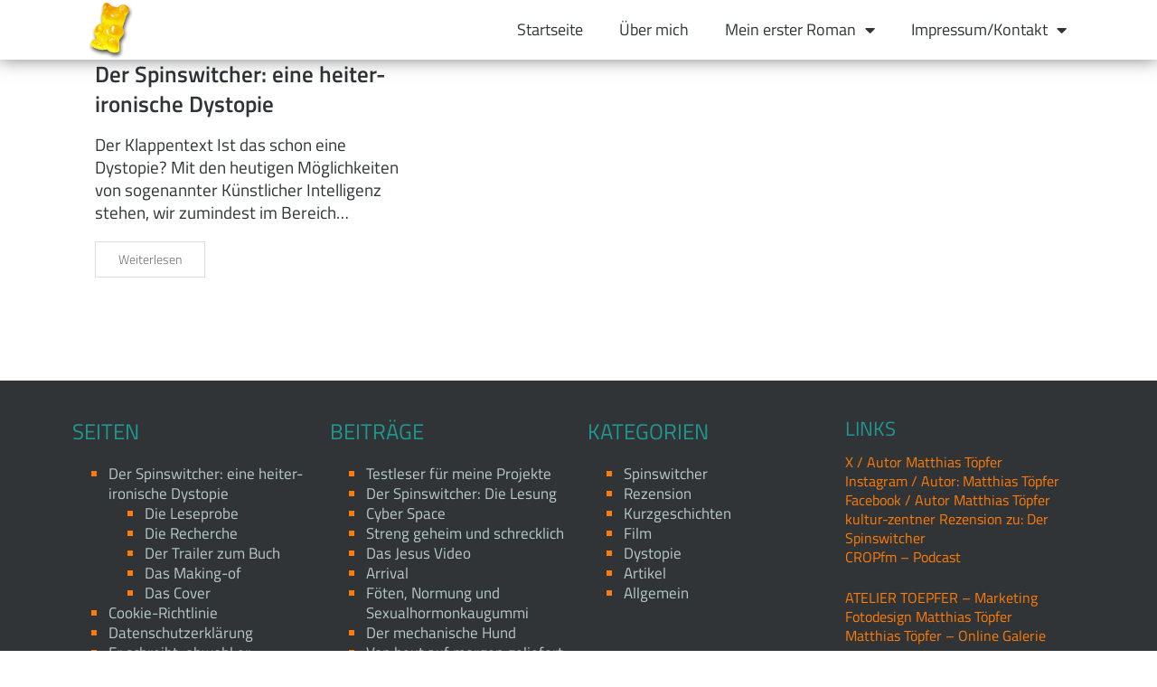

--- FILE ---
content_type: text/html; charset=UTF-8
request_url: https://autor.matthias-toepfer.de/tag/dimensionen/
body_size: 22904
content:
<!DOCTYPE html>
<html lang="de" prefix="og: https://ogp.me/ns#">
<head>
	<meta charset="UTF-8">
	<meta name="viewport" content="width=device-width, initial-scale=1.0, viewport-fit=cover" />			<style>img:is([sizes="auto" i], [sizes^="auto," i]) { contain-intrinsic-size: 3000px 1500px }</style>
	
<!-- Suchmaschinen-Optimierung durch Rank Math PRO - https://rankmath.com/ -->
<title>Dimensionen Archive - Autor: Matthias Töpfer</title>
<meta name="robots" content="index, follow, max-snippet:-1, max-video-preview:-1, max-image-preview:large"/>
<link rel="canonical" href="https://autor.matthias-toepfer.de/tag/dimensionen/" />
<meta property="og:locale" content="de_DE" />
<meta property="og:type" content="article" />
<meta property="og:title" content="Dimensionen Archive - Autor: Matthias Töpfer" />
<meta property="og:url" content="https://autor.matthias-toepfer.de/tag/dimensionen/" />
<meta property="og:site_name" content="Autor: Matthias Töpfer" />
<meta property="article:publisher" content="https://www.facebook.com/autor.matthias.toepfer/" />
<meta property="og:image" content="https://autor.matthias-toepfer.de/wp-content/uploads/2019/02/Autor-Facebook-1200x630.jpg" />
<meta property="og:image:secure_url" content="https://autor.matthias-toepfer.de/wp-content/uploads/2019/02/Autor-Facebook-1200x630.jpg" />
<meta property="og:image:width" content="1200" />
<meta property="og:image:height" content="630" />
<meta property="og:image:alt" content="Startseite Bild Autor: Matthias Töpfer Überschrift und stilisierte Schreibmaschine" />
<meta property="og:image:type" content="image/jpeg" />
<meta name="twitter:card" content="summary_large_image" />
<meta name="twitter:title" content="Dimensionen Archive - Autor: Matthias Töpfer" />
<meta name="twitter:site" content="@ateliertoepfer" />
<meta name="twitter:image" content="https://autor.matthias-toepfer.de/wp-content/uploads/2019/02/Autor-Facebook-1200x630.jpg" />
<meta name="twitter:label1" content="Seiten" />
<meta name="twitter:data1" content="1" />
<script type="application/ld+json" class="rank-math-schema">{"@context":"https://schema.org","@graph":[{"@type":"Person","@id":"https://autor.matthias-toepfer.de/#person","name":"Autor: Matthias T\u00f6pfer","url":"https://autor.matthias-toepfer.de","sameAs":["https://www.facebook.com/autor.matthias.toepfer/","https://twitter.com/ateliertoepfer","https://www.instagram.com/matthiastoepfer/","https://www.linkedin.com/in/matthias-t%c3%b6pfer-483aa299?trk=hp-identity-name","https://de.pinterest.com/ateliertoepfer/","https://www.youtube.com/user/ateliertoepfer"],"image":{"@type":"ImageObject","@id":"https://autor.matthias-toepfer.de/#logo","url":"https://autor.matthias-toepfer.de/wp-content/uploads/2016/01/cropped-Baer-gelb-1.png","contentUrl":"https://autor.matthias-toepfer.de/wp-content/uploads/2016/01/cropped-Baer-gelb-1.png","caption":"Autor: Matthias T\u00f6pfer","inLanguage":"de","width":"373","height":"437"}},{"@type":"WebSite","@id":"https://autor.matthias-toepfer.de/#website","url":"https://autor.matthias-toepfer.de","name":"Autor: Matthias T\u00f6pfer","alternateName":"Unabh\u00e4ngiger Verfasser von B\u00fcchern, Hintergr\u00fcnden, Artikeln, Rezensionen und Kurzgeschichten","publisher":{"@id":"https://autor.matthias-toepfer.de/#person"},"inLanguage":"de"},{"@type":"BreadcrumbList","@id":"https://autor.matthias-toepfer.de/tag/dimensionen/#breadcrumb","itemListElement":[{"@type":"ListItem","position":"1","item":{"@id":"https://autor.matthias-toepfer.de","name":"Start"}},{"@type":"ListItem","position":"2","item":{"@id":"https://autor.matthias-toepfer.de/tag/dimensionen/","name":"Dimensionen"}}]},{"@type":"CollectionPage","@id":"https://autor.matthias-toepfer.de/tag/dimensionen/#webpage","url":"https://autor.matthias-toepfer.de/tag/dimensionen/","name":"Dimensionen Archive - Autor: Matthias T\u00f6pfer","isPartOf":{"@id":"https://autor.matthias-toepfer.de/#website"},"inLanguage":"de","breadcrumb":{"@id":"https://autor.matthias-toepfer.de/tag/dimensionen/#breadcrumb"}}]}</script>
<!-- /Rank Math WordPress SEO Plugin -->

<link data-borlabs-cookie-style-blocker-id="google-fonts" rel='dns-prefetch' data-borlabs-cookie-style-blocker-href='//fonts.googleapis.com' />
<link rel="alternate" type="application/rss+xml" title="Autor: Matthias Töpfer &raquo; Feed" href="https://autor.matthias-toepfer.de/feed/" />
<link rel="alternate" type="application/rss+xml" title="Autor: Matthias Töpfer &raquo; Kommentar-Feed" href="https://autor.matthias-toepfer.de/comments/feed/" />
<link rel="alternate" type="application/rss+xml" title="Autor: Matthias Töpfer &raquo; Schlagwort-Feed zu Dimensionen" href="https://autor.matthias-toepfer.de/tag/dimensionen/feed/" />
<script data-borlabs-cookie-script-blocker-id='wp-emojis' type="text/template">
/* <![CDATA[ */
window._wpemojiSettings = {"baseUrl":"https:\/\/s.w.org\/images\/core\/emoji\/15.0.3\/72x72\/","ext":".png","svgUrl":"https:\/\/s.w.org\/images\/core\/emoji\/15.0.3\/svg\/","svgExt":".svg","source":{"concatemoji":"https:\/\/autor.matthias-toepfer.de\/wp-includes\/js\/wp-emoji-release.min.js?ver=6.7.4"}};
/*! This file is auto-generated */
!function(i,n){var o,s,e;function c(e){try{var t={supportTests:e,timestamp:(new Date).valueOf()};sessionStorage.setItem(o,JSON.stringify(t))}catch(e){}}function p(e,t,n){e.clearRect(0,0,e.canvas.width,e.canvas.height),e.fillText(t,0,0);var t=new Uint32Array(e.getImageData(0,0,e.canvas.width,e.canvas.height).data),r=(e.clearRect(0,0,e.canvas.width,e.canvas.height),e.fillText(n,0,0),new Uint32Array(e.getImageData(0,0,e.canvas.width,e.canvas.height).data));return t.every(function(e,t){return e===r[t]})}function u(e,t,n){switch(t){case"flag":return n(e,"\ud83c\udff3\ufe0f\u200d\u26a7\ufe0f","\ud83c\udff3\ufe0f\u200b\u26a7\ufe0f")?!1:!n(e,"\ud83c\uddfa\ud83c\uddf3","\ud83c\uddfa\u200b\ud83c\uddf3")&&!n(e,"\ud83c\udff4\udb40\udc67\udb40\udc62\udb40\udc65\udb40\udc6e\udb40\udc67\udb40\udc7f","\ud83c\udff4\u200b\udb40\udc67\u200b\udb40\udc62\u200b\udb40\udc65\u200b\udb40\udc6e\u200b\udb40\udc67\u200b\udb40\udc7f");case"emoji":return!n(e,"\ud83d\udc26\u200d\u2b1b","\ud83d\udc26\u200b\u2b1b")}return!1}function f(e,t,n){var r="undefined"!=typeof WorkerGlobalScope&&self instanceof WorkerGlobalScope?new OffscreenCanvas(300,150):i.createElement("canvas"),a=r.getContext("2d",{willReadFrequently:!0}),o=(a.textBaseline="top",a.font="600 32px Arial",{});return e.forEach(function(e){o[e]=t(a,e,n)}),o}function t(e){var t=i.createElement("script");t.src=e,t.defer=!0,i.head.appendChild(t)}"undefined"!=typeof Promise&&(o="wpEmojiSettingsSupports",s=["flag","emoji"],n.supports={everything:!0,everythingExceptFlag:!0},e=new Promise(function(e){i.addEventListener("DOMContentLoaded",e,{once:!0})}),new Promise(function(t){var n=function(){try{var e=JSON.parse(sessionStorage.getItem(o));if("object"==typeof e&&"number"==typeof e.timestamp&&(new Date).valueOf()<e.timestamp+604800&&"object"==typeof e.supportTests)return e.supportTests}catch(e){}return null}();if(!n){if("undefined"!=typeof Worker&&"undefined"!=typeof OffscreenCanvas&&"undefined"!=typeof URL&&URL.createObjectURL&&"undefined"!=typeof Blob)try{var e="postMessage("+f.toString()+"("+[JSON.stringify(s),u.toString(),p.toString()].join(",")+"));",r=new Blob([e],{type:"text/javascript"}),a=new Worker(URL.createObjectURL(r),{name:"wpTestEmojiSupports"});return void(a.onmessage=function(e){c(n=e.data),a.terminate(),t(n)})}catch(e){}c(n=f(s,u,p))}t(n)}).then(function(e){for(var t in e)n.supports[t]=e[t],n.supports.everything=n.supports.everything&&n.supports[t],"flag"!==t&&(n.supports.everythingExceptFlag=n.supports.everythingExceptFlag&&n.supports[t]);n.supports.everythingExceptFlag=n.supports.everythingExceptFlag&&!n.supports.flag,n.DOMReady=!1,n.readyCallback=function(){n.DOMReady=!0}}).then(function(){return e}).then(function(){var e;n.supports.everything||(n.readyCallback(),(e=n.source||{}).concatemoji?t(e.concatemoji):e.wpemoji&&e.twemoji&&(t(e.twemoji),t(e.wpemoji)))}))}((window,document),window._wpemojiSettings);
/* ]]> */
</script>
<link rel='stylesheet' id='bstone-theme-style-css' href='https://autor.matthias-toepfer.de/wp-content/themes/bstone/assets/css/minified/style.min.css?ver=1.2.5' type='text/css' media='all' />
<style id='bstone-theme-style-inline-css' type='text/css'>
html{font-size:118.75%;}a,.page-title,a:visited{color:#ff7c0a;}a:hover,a:focus{color:#209892;}body,button,input,select,textarea,.thumbnail-caption{font-family:Titillium Web;font-weight:normal;font-size:19px;font-size:1rem;line-height:1.34;}body{color:#303436;}body #page.site{background-color:#ffffff;position:relative;}body #primary{border-color:#e0e1e1;background-color:#ffffff;}#primary p,#primary .entry-content p{margin-top:0em;margin-bottom:1em;}body #secondary{border-color:#e0e1e1;background-color:rgba(255,255,255,0);}body #tertiary{border-color:#e0e1e1;background-color:rgba(255,255,255,0);}body #secondary aside,body #secondary .widget{background-color:#ffffff;}body #tertiary aside,body #tertiary .widget{background-color:#ffffff;}#secondary aside,#tertiary aside,#tertiary .bst-popular-posts-widget ul.posts-separator li.bst-post-list-separator,#secondary .bst-popular-posts-widget ul.posts-separator li.bst-post-list-separator{border-color:#e0e1e1;}#masthead .site-logo-img .custom-logo-link img{max-width:55px;}.bst-comment-list #cancel-comment-reply-link{font-size:19px;font-size:1rem;}#secondary{font-size:19px;font-size:1rem;}.commentlist .comment-header .comment-date a{color:#000000;font-size:100%;}::selection{background-color:#ff7c0a;color:#ffffff;}.tagcloud a:hover,.tagcloud a:focus,.tagcloud a.current-item{color:#000000;border-color:#ff7c0a;background-color:#ff7c0a;}h1,h1 a{color:#3a3a3a;font-family:'Titillium Web';font-weight:600;}h2,h2 a{color:#3a3a3a;font-family:'Titillium Web';font-weight:600;}h3,h3 a{color:#3a3a3a;font-family:'Titillium Web';font-weight:600;}h4,h4 a{color:#3a3a3a;font-family:'Titillium Web';font-weight:600;}h5,h5 a{color:#3a3a3a;font-family:'Titillium Web';font-weight:600;}h6,h6 a{color:#3a3a3a;font-family:'Titillium Web';font-weight:600;}#secondary aside .widget-title,#secondary .widget .widget-title,#tertiary aside .widget-title,#tertiary .widget .widget-title{color:#3a3a3a;font-family:'Titillium Web';font-weight:600;}#secondary aside,#secondary .widget,#tertiary aside,#tertiary .widget{color:#3a3a3a;font-family:'Titillium Web';font-weight:300;}#secondary aside a,#secondary .widget a,#tertiary aside a,#tertiary .widget a,#secondary aside ul li,#secondary .widget ul li,#tertiary aside ul li,#tertiary .widget ul li{color:#3a3a3a;}#secondary aside a:hover,#secondary .widget a:hover,#tertiary aside a:hover,#tertiary .widget a:hover{color:#3a3a3a;}header.site-header .st-head-cta,header.site-header .st-head-cta p,header.site-header .st-head-cta a{font-family:'Titillium Web';font-weight:300;}header .site-title,header .site-title a,header .site-title p,header h1.site-title,header p.site-title{font-family:'Titillium Web';font-weight:600;}header.site-header .site-description,header.site-header .site-description a,header.site-header p.site-description{font-family:'Titillium Web';font-weight:300;}body #secondary.widget-area .widget,body #tertiary.widget-area .widget{margin-bottom:20px;}body #secondary.widget-area .widget-title,body #tertiary.widget-area .widget-title{margin-top:0px;margin-bottom:15px;}.main-header-menu li:hover > a,.main-header-menu li:hover > .bst-menu-toggle,.main-header-menu .bst-masthead-custom-menu-items a:hover,.main-header-menu li.focus > a,.main-header-menu li.focus > .bst-menu-toggle,.main-header-menu .current-menu-item > a,.main-header-menu .current-menu-ancestor > a,.main-header-menu .current_page_item > a,.main-header-menu .current-menu-item > .bst-menu-toggle,.main-header-menu .current-menu-ancestor > .bst-menu-toggle,.main-header-menu .current_page_item > .bst-menu-toggle{color:#ff7c0a;}input[type="radio"]:checked,input[type=reset],input[type="checkbox"]:checked,input[type="checkbox"]:hover:checked,input[type="checkbox"]:focus:checked,input[type=range]::-webkit-slider-thumb{border-color:#ff7c0a;background-color:#ff7c0a;box-shadow:none;}.site-footer a:hover + .post-count,.site-footer a:focus + .post-count{background:#ff7c0a;border-color:#ff7c0a;}.bst-comment-meta{line-height:1.666666667;font-size:16px;font-size:0.84210526315789rem;}.single .nav-links .nav-previous,.single .nav-links .nav-next,.single .bst-author-details .author-title,.bst-comment-meta{color:#ff7c0a;}.menu-toggle,button,.bst-button,.button,input#submit,input[type="button"],input[type="submit"],input[type="reset"],header.site-header .st-head-cta a.button{border-radius:0px;padding:5px 10px 5px 10px;color:#ffffff;border-color:#0085BA;background-color:#0085BA;border-width:1px;font-family:'Titillium Web';font-weight:300;}button:focus,.menu-toggle:hover,button:hover,.bst-button:hover,.button:hover,input[type=reset]:hover,input[type=reset]:focus,input#submit:hover,input#submit:focus,input[type="button"]:hover,input[type="button"]:focus,input[type="submit"]:hover,input[type="submit"]:focus,header.site-header .st-head-cta a.button:hover,header.site-header .st-head-cta a.button:focus{color:#ffffff;border-color:#008EC2;background-color:#008EC2;}.search-submit,.search-submit:hover,.search-submit:focus{color:#000000;background-color:#ff7c0a;}.blog-entry-readmore a{color:#6d6d6d;background-color:#ffffff;border-color:#dddddd;border-radius:0px;border-width:1px;font-family:'Titillium Web';font-weight:300;}.blog-entry-readmore a:hover{color:#0274BE;background-color:#ffffff;border-color:#0274BE;}.entry-meta,.entry-meta *{color:#303436;}.entry-meta a:hover,.entry-meta a:hover *,.entry-meta a:focus,.entry-meta a:focus *{color:#209892;}article.bst-post-list .st-flex{align-items:flex-start;}.bst-posts-cnt article .bst-post-type-icon{color:#ffffff;background-color:#333333;border-color:#333333;border-width:0px;border-radius:0px;}.bst-posts-cnt article .thumbnail-caption{color:#303436;background-color:#f5f5f5;padding:0px 0px;}.bst-posts-cnt article .thumbnail-caption a{color:#303436;}.st-pagination,body.woocommerce #page nav.woocommerce-pagination{text-align:left;}.st-pagination .nav-links a,body.woocommerce #page nav.woocommerce-pagination ul li a,body.woocommerce #page nav.woocommerce-pagination ul li span{color:#333333;background-color:rgba(0,0,0,0);border-color:rgba(0,0,0,0);border-width:0px;border-radius:0px;font-family:'Titillium Web';font-weight:300;border-style:solid;}.st-pagination .nav-links a:hover,.st-pagination .nav-links span.page-numbers,body.woocommerce #page nav.woocommerce-pagination ul li a:focus,body.woocommerce #page nav.woocommerce-pagination ul li a:hover,body.woocommerce #page nav.woocommerce-pagination ul li span.current{color:#000000;background-color:rgba(0,0,0,0);border-color:rgba(0,0,0,0);}.st-pagination .nav-links span.page-numbers,body.woocommerce #page nav.woocommerce-pagination ul li span.current{border-width:0px;border-radius:0px;font-family:'Titillium Web';font-weight:300;border-style:solid;}blockquote,blockquote a{color:#000000;}.bst-404-layout-1 .bst-404-text{font-size:200px;font-size:10.526315789474rem;}.widget-title{font-size:27px;font-size:1.4210526315789rem;}#cat option,.secondary .calendar_wrap thead a,.secondary .calendar_wrap thead a:visited{color:#ff7c0a;}.secondary .calendar_wrap #today,.bst-progress-val span{background:#ff7c0a;}.secondary a:hover + .post-count,.secondary a:focus + .post-count{background:#ff7c0a;border-color:#ff7c0a;}.calendar_wrap #today > a{color:#000000;}.bst-pagination a,.page-links .page-link,.single .post-navigation a,.post-navigation a h5{color:#ff7c0a;}.bst-pagination a:hover,.bst-pagination a:focus,.bst-pagination > span:hover:not(.dots),.bst-pagination > span.current,.page-links > .page-link,.page-links .page-link:hover,.post-navigation a:hover,.post-navigation a:hover h5{color:#209892;}.header-2 .st-site-branding,header .st-site-branding{text-align:left;}header.site-header{background:#ffffff;}header.site-header .st-head-cta,header.site-header .st-head-cta p{color:#3a3a3a;}header.site-header .st-head-cta a{color:#3a3a3a;}header.site-header .st-head-cta a:hover{color:#3a3a3a;}header.site-header .site-description,header.site-header .site-description a,header.site-header p.site-description{color:#3a3a3a;}header .site-title,header .site-title a,header .site-title p,header h1.site-title,header p.site-title{color:#3a3a3a;}header.site-header nav .st-main-navigation > ul li a,.bst-responsive-menu .bst-sub-menu-toggle{color:#3a3a3a;font-family:'Montserrat';font-weight:600;}header.site-header nav .st-main-navigation > ul li > a:hover,header.site-header nav .st-main-navigation > ul li.current-menu-item > a,header.site-header nav .st-main-navigation > ul li.current-menu-parent > a,.bst-responsive-menu li:hover > .bst-sub-menu-toggle{color:#0274be;}.header-2 .st-site-nav nav{background:#ffffff;}footer .footer_top_markup{color:#3a3a3a;background-color:#ffffff;border-top-color:#e0e1e1;border-top-width:1px;font-family:'Titillium Web';font-weight:300;}footer .footer_top_markup .widget{margin-bottom:15px;}footer .footer_top_markup .widget .widget-title{color:#3a3a3a;font-family:'Titillium Web';font-weight:600;text-transform:uppercase;margin-bottom:15px;}footer .footer_top_markup a{color:#3a3a3a;}footer .footer_top_markup a:hover{color:#3a3a3a;}footer .footer_bar_markup .widget{margin-bottom:15px;}footer .footer_bar_markup{color:#3a3a3a;background-color:#ffffff;border-top-color:#ffffff;border-top-width:0px;border-bottom-color:#ffffff;border-bottom-width:0px;font-family:'Titillium Web';font-weight:300;}footer .footer_bar_markup .widget .widget-title{color:#3a3a3a;font-family:'Titillium Web';font-weight:300;margin-bottom:15px;}footer .footer_bar_markup a{color:#3a3a3a;}footer .footer_bar_markup a:hover{color:#3a3a3a;}#bstone-scroll-top{background-color:#ffffff;border-color:#e9e9e9;border-width:1px;border-radius:0px;}#bstone-scroll-top:hover{background-color:#f8f8f8;border-color:#e9e9e9;}#primary .bst-posts-cnt .entry-title,#primary .bst-posts-cnt .entry-title a,.bst-popular-posts-widget li .entry-title{color:#303436;font-family:'Titillium Web';font-weight:600;}#bp-banner-container .bst-banner-heading,#bp-banner-container .bst-banner-heading a{color:#3a3a3a;font-family:'Titillium Web';font-weight:600;}#bp-banner-container .bst-banner-heading:hover,#bp-banner-container .bst-banner-heading:hover a{color:#0274be;}#bp-banner-container .bp-banner-inner .bp-banner-category a{color:#3a3a3a;font-family:'Titillium Web';font-weight:700;}#bp-banner-container .bp-banner-category a:hover{color:#0274be;}#bp-banner-container .bp-banner-meta,#bp-banner-container .bp-banner-meta a,#bp-banner-container .entry-meta *{color:#3a3a3a;font-family:'Titillium Web';font-weight:700;}#bp-banner-container .bst-banner-heading a{padding-top:0px;padding-bottom:0px;padding-left:0px;padding-right:0px;}#bp-banner-container .bp-banner-category a{padding-top:0px;padding-bottom:0px;padding-left:0px;padding-right:0px;}.bp-banner-grid-item .bpg-small-item:first-child,.bp-banner-grid-item .bpg-small-item:last-child{height:calc(50% - 0px);}.bp-banner-grid-item .bpg-small-item:last-child{bottom:-0px;}.bp-banner-grid-item.bpg-small{padding-left:0px;}#primary .bst-posts-cnt .entry-title{margin-top:0px;margin-bottom:0px;}#primary .bst-posts-cnt .entry-meta,.single-post #primary .entry-meta{margin-top:0px;margin-bottom:0px;}#primary .bst-posts-cnt .entry-content{margin-top:15px;margin-bottom:20px;}#primary .bst-article-inner-single .entry-meta{margin-top:10px;margin-bottom:20px;}.bst-article-inner-single > .thumbnail{margin-top:0px;margin-bottom:0px;}.bst-article-inner-single .entry-footer{margin-top:0px;margin-bottom:0px;}#primary .bst-posts-cnt .entry-meta,#primary .bst-posts-cnt .entry-meta a,.single-post #primary .entry-meta,.single-post #primary .entry-meta a,.bst-popular-posts-widget li .bst-widget-post-cnt .entry-meta,.entry-meta *,.bst-article-inner-single .entry-footer *{color:#303436;font-family:'Titillium Web';font-weight:700;}#content header.bst-title-section{background-color:#f3f3f3;border-bottom-color:#E7E7E7;background-image:url('');background-attachment:initial;background-position:center center;background-repeat:no-repeat;background-size:cover;border-bottom-width:1px;}.bst-title-section:after{background-color:rgba(10,10,10,0);}.bst-title-section h1{color:#3a3a3a;font-family:'Titillium Web';font-weight:300;}.bst-title-section .site-breadcrumbs ul li,.bst-title-section .site-breadcrumbs ul li a,.bst-title-section .site-breadcrumbs ul li a:visited{color:#3a3a3a;}#primary .bst-posts-cnt .entry-meta a,.single-post #primary .entry-meta a,.bst-popular-posts-widget li .bst-widget-post-cnt .entry-meta{color:#009991;}#primary .bst-posts-cnt .entry-meta a:hover,.single-post #primary .entry-meta a:hover,.bst-article-inner-single .entry-footer a:hover{color:#209892;}#primary .bst-posts-cnt article .bst-article-inner{border-color:#e0e1e1;background-color:#ffffff;border-radius:0px;}.bst-single-post-section{border-color:#e0e1e1;border-bottom-width:1px;}#main > .bst-single-post-section{border-color:#e0e1e1;border-top-width:1px;}.bst-posts-cnt .bst-article-inner{text-align:left;}body #page form input,body #page form select,body #page form textarea{color:#3a3a3a;background-color:#ffffff;border-color:#e8eaeb;border-width:1px;border-radius:0px;font-family:'Titillium Web';font-weight:300;}body #page form label{color:#3a3a3a;font-family:'Titillium Web';font-weight:300;}body #page form input{height:40px;}body #page form textarea{height:250px;}body #page form input[type="button"],body #page form input[type="reset"],body #page form input[type="submit"],body #page form button{color:#ffffff;background-color:#0274be;border-color:#0274be;border-width:1px;border-radius:0px;font-family:'Titillium Web';font-weight:300;}body #page form input[type="button"]:hover,body #page form input[type="reset"]:hover,body #page form input[type="submit"]:hover,body #page form button:hover{color:#0274be;background-color:#ffffff;border-color:#0274be;}body,html body,html body.custom-background{background-position:center center;background-attachment:initial;background-repeat:no-repeat;background-size:cover;}::placeholder{color:#687177;opacity:1;}:-ms-input-placeholder{color:#687177;}::-ms-input-placeholder{color:#687177;}@media screen and (min-width:120px){header .st-site-identity .site-logo-img img{margin-top:0px;}}@media screen and (min-width:481px){header .st-site-identity .site-logo-img img{margin-top:0px;}}@media screen and (min-width:921px){header .st-site-identity .site-logo-img img{margin-top:0px;}}@media screen and (min-width:120px){header .st-site-identity .site-logo-img img{margin-bottom:0px;}}@media screen and (min-width:481px){header .st-site-identity .site-logo-img img{margin-bottom:0px;}}@media screen and (min-width:921px){header .st-site-identity .site-logo-img img{margin-bottom:0px;}}@media screen and (min-width:120px){header .st-site-identity .site-logo-img img{margin-right:0px;}}@media screen and (min-width:481px){header .st-site-identity .site-logo-img img{margin-right:0px;}}@media screen and (min-width:921px){header .st-site-identity .site-logo-img img{margin-right:0px;}}@media screen and (min-width:120px){header .st-site-identity .site-logo-img img{margin-left:0px;}}@media screen and (min-width:481px){header .st-site-identity .site-logo-img img{margin-left:0px;}}@media screen and (min-width:921px){header .st-site-identity .site-logo-img img{margin-left:0px;}}@media screen and (min-width:120px){header.site-header .site-title{margin-top:0px;}}@media screen and (min-width:481px){header.site-header .site-title{margin-top:0px;}}@media screen and (min-width:921px){header.site-header .site-title{margin-top:0px;}}@media screen and (min-width:120px){header.site-header .site-title{margin-bottom:0px;}}@media screen and (min-width:481px){header.site-header .site-title{margin-bottom:0px;}}@media screen and (min-width:921px){header.site-header .site-title{margin-bottom:0px;}}@media screen and (min-width:120px){header.site-header .site-title{margin-right:0px;}}@media screen and (min-width:481px){header.site-header .site-title{margin-right:0px;}}@media screen and (min-width:921px){header.site-header .site-title{margin-right:0px;}}@media screen and (min-width:120px){header.site-header .site-title{margin-left:0px;}}@media screen and (min-width:481px){header.site-header .site-title{margin-left:0px;}}@media screen and (min-width:921px){header.site-header .site-title{margin-left:0px;}}@media screen and (min-width:120px){header.site-header p.site-description{margin-top:0px;}}@media screen and (min-width:481px){header.site-header p.site-description{margin-top:0px;}}@media screen and (min-width:921px){header.site-header p.site-description{margin-top:0px;}}@media screen and (min-width:120px){header.site-header p.site-description{margin-bottom:0px;}}@media screen and (min-width:481px){header.site-header p.site-description{margin-bottom:0px;}}@media screen and (min-width:921px){header.site-header p.site-description{margin-bottom:0px;}}@media screen and (min-width:120px){header.site-header p.site-description{margin-right:0px;}}@media screen and (min-width:481px){header.site-header p.site-description{margin-right:0px;}}@media screen and (min-width:921px){header.site-header p.site-description{margin-right:0px;}}@media screen and (min-width:120px){header.site-header p.site-description{margin-left:0px;}}@media screen and (min-width:481px){header.site-header p.site-description{margin-left:0px;}}@media screen and (min-width:921px){header.site-header p.site-description{margin-left:0px;}}@media screen and (min-width:120px){.header-2 .st-site-nav ul > li > a,.header-1 .st-site-nav ul > li > a{padding-top:12px;}}@media screen and (min-width:481px){.header-2 .st-site-nav ul > li > a,.header-1 .st-site-nav ul > li > a{padding-top:12px;}}@media screen and (min-width:921px){.header-2 .st-site-nav ul > li > a,.header-1 .st-site-nav ul > li > a{padding-top:12px;}}@media screen and (min-width:120px){.header-2 .st-site-nav ul > li > a,.header-1 .st-site-nav ul > li > a{padding-bottom:12px;}}@media screen and (min-width:481px){.header-2 .st-site-nav ul > li > a,.header-1 .st-site-nav ul > li > a{padding-bottom:12px;}}@media screen and (min-width:921px){.header-2 .st-site-nav ul > li > a,.header-1 .st-site-nav ul > li > a{padding-bottom:12px;}}@media screen and (min-width:120px){.header-2 .st-site-nav ul > li > a,.header-1 .st-site-nav ul > li > a{padding-right:20px;}}@media screen and (min-width:481px){.header-2 .st-site-nav ul > li > a,.header-1 .st-site-nav ul > li > a{padding-right:20px;}}@media screen and (min-width:921px){.header-2 .st-site-nav ul > li > a,.header-1 .st-site-nav ul > li > a{padding-right:20px;}}@media screen and (min-width:120px){.header-2 .st-site-nav ul > li > a,.header-1 .st-site-nav ul > li > a{padding-left:13px;}}@media screen and (min-width:481px){.header-2 .st-site-nav ul > li > a,.header-1 .st-site-nav ul > li > a{padding-left:13px;}}@media screen and (min-width:921px){.header-2 .st-site-nav ul > li > a,.header-1 .st-site-nav ul > li > a{padding-left:13px;}}@media screen and (min-width:120px){body.boxed-container.header-2 .full-width-nav .st-site-nav nav{margin-right:-0px;}}@media screen and (min-width:481px){body.boxed-container.header-2 .full-width-nav .st-site-nav nav{margin-right:-0px;}}@media screen and (min-width:921px){body.boxed-container.header-2 .full-width-nav .st-site-nav nav{margin-right:-0px;}}@media screen and (min-width:120px){body.boxed-container.header-2 .full-width-nav .st-site-nav nav{margin-left:-30px;}}@media screen and (min-width:481px){body.boxed-container.header-2 .full-width-nav .st-site-nav nav{margin-left:-30px;}}@media screen and (min-width:921px){body.boxed-container.header-2 .full-width-nav .st-site-nav nav{margin-left:-30px;}}@media screen and (min-width:120px){body.boxed-container.header-2 .full-width-nav .st-site-nav nav ul{padding-right:0px;}}@media screen and (min-width:481px){body.boxed-container.header-2 .full-width-nav .st-site-nav nav ul{padding-right:0px;}}@media screen and (min-width:921px){body.boxed-container.header-2 .full-width-nav .st-site-nav nav ul{padding-right:0px;}}@media screen and (min-width:120px){body.boxed-container.header-2 .full-width-nav .st-site-nav nav ul{padding-left:30px;}}@media screen and (min-width:481px){body.boxed-container.header-2 .full-width-nav .st-site-nav nav ul{padding-left:30px;}}@media screen and (min-width:921px){body.boxed-container.header-2 .full-width-nav .st-site-nav nav ul{padding-left:30px;}}@media screen and (min-width:120px){body #content > .st-container,body.page-builder #content > .st-container{padding-top:0px;}}@media screen and (min-width:481px){body #content > .st-container,body.page-builder #content > .st-container{padding-top:0px;}}@media screen and (min-width:921px){body #content > .st-container,body.page-builder #content > .st-container{padding-top:0px;}}@media screen and (min-width:120px){body #content > .st-container,body.page-builder #content > .st-container{padding-bottom:25px;}}@media screen and (min-width:481px){body #content > .st-container,body.page-builder #content > .st-container{padding-bottom:25px;}}@media screen and (min-width:921px){body #content > .st-container,body.page-builder #content > .st-container{padding-bottom:25px;}}@media screen and (min-width:120px){body #content > .st-container,body.page-builder #content > .st-container{padding-right:10px;}}@media screen and (min-width:481px){body #content > .st-container,body.page-builder #content > .st-container{padding-right:10px;}}@media screen and (min-width:921px){body #content > .st-container,body.page-builder #content > .st-container{padding-right:30px;}}@media screen and (min-width:120px){body #content > .st-container,body.page-builder #content > .st-container{padding-left:10px;}}@media screen and (min-width:481px){body #content > .st-container,body.page-builder #content > .st-container{padding-left:10px;}}@media screen and (min-width:921px){body #content > .st-container,body.page-builder #content > .st-container{padding-left:30px;}}@media screen and (min-width:120px){body:not(.fluid-container) #content > .st-container,body.page-builder #content > .st-container{margin-top:0px;}}@media screen and (min-width:481px){body:not(.fluid-container) #content > .st-container,body.page-builder #content > .st-container{margin-top:0px;}}@media screen and (min-width:921px){body:not(.fluid-container) #content > .st-container,body.page-builder #content > .st-container{margin-top:0px;}}@media screen and (min-width:120px){body:not(.fluid-container) #content > .st-container,body.page-builder #content > .st-container{margin-bottom:0px;}}@media screen and (min-width:481px){body:not(.fluid-container) #content > .st-container,body.page-builder #content > .st-container{margin-bottom:0px;}}@media screen and (min-width:921px){body:not(.fluid-container) #content > .st-container,body.page-builder #content > .st-container{margin-bottom:0px;}}@media screen and (min-width:120px){body:not(.fluid-container) #content #primary{padding-top:0px;}}@media screen and (min-width:481px){body:not(.fluid-container) #content #primary{padding-top:0px;}}@media screen and (min-width:921px){body:not(.fluid-container) #content #primary{padding-top:0px;}}@media screen and (min-width:120px){body:not(.fluid-container) #content #primary{padding-bottom:0px;}}@media screen and (min-width:481px){body:not(.fluid-container) #content #primary{padding-bottom:0px;}}@media screen and (min-width:921px){body:not(.fluid-container) #content #primary{padding-bottom:0px;}}@media screen and (min-width:120px){body:not(.fluid-container) #content #primary{padding-right:0px;}}@media screen and (min-width:481px){body:not(.fluid-container) #content #primary{padding-right:10px;}}@media screen and (min-width:921px){body:not(.fluid-container) #content #primary{padding-right:0px;}}@media screen and (min-width:120px){body:not(.fluid-container) #content #primary{padding-left:0px;}}@media screen and (min-width:481px){body:not(.fluid-container) #content #primary{padding-left:10px;}}@media screen and (min-width:921px){body:not(.fluid-container) #content #primary{padding-left:0px;}}@media screen and (min-width:120px){body:not(.fluid-container) #content #primary{margin-top:40px;}}@media screen and (min-width:481px){body:not(.fluid-container) #content #primary{margin-top:40px;}}@media screen and (min-width:921px){body:not(.fluid-container) #content #primary{margin-top:40px;}}@media screen and (min-width:120px){body:not(.fluid-container) #content #primary{margin-bottom:0px;}}@media screen and (min-width:481px){body:not(.fluid-container) #content #primary{margin-bottom:0px;}}@media screen and (min-width:921px){body:not(.fluid-container) #content #primary{margin-bottom:0px;}}@media screen and (min-width:120px){#primary h1,.entry-content h1{margin-top:0px;}}@media screen and (min-width:481px){#primary h1,.entry-content h1{margin-top:0px;}}@media screen and (min-width:921px){#primary h1,.entry-content h1{margin-top:0px;}}@media screen and (min-width:120px){#primary h1,.entry-content h1{margin-bottom:0px;}}@media screen and (min-width:481px){#primary h1,.entry-content h1{margin-bottom:0px;}}@media screen and (min-width:921px){#primary h1,.entry-content h1{margin-bottom:0px;}}@media screen and (min-width:120px){#primary h2,.entry-content h2{margin-top:0px;}}@media screen and (min-width:481px){#primary h2,.entry-content h2{margin-top:0px;}}@media screen and (min-width:921px){#primary h2,.entry-content h2{margin-top:0px;}}@media screen and (min-width:120px){#primary h2,.entry-content h2{margin-bottom:10px;}}@media screen and (min-width:481px){#primary h2,.entry-content h2{margin-bottom:10px;}}@media screen and (min-width:921px){#primary h2,.entry-content h2{margin-bottom:10px;}}@media screen and (min-width:120px){#primary h3,.entry-content h3{margin-top:0px;}}@media screen and (min-width:481px){#primary h3,.entry-content h3{margin-top:0px;}}@media screen and (min-width:921px){#primary h3,.entry-content h3{margin-top:0px;}}@media screen and (min-width:120px){#primary h3,.entry-content h3{margin-bottom:0px;}}@media screen and (min-width:481px){#primary h3,.entry-content h3{margin-bottom:0px;}}@media screen and (min-width:921px){#primary h3,.entry-content h3{margin-bottom:0px;}}@media screen and (min-width:120px){#primary h4,.entry-content h4{margin-top:0px;}}@media screen and (min-width:481px){#primary h4,.entry-content h4{margin-top:0px;}}@media screen and (min-width:921px){#primary h4,.entry-content h4{margin-top:0px;}}@media screen and (min-width:120px){#primary h4,.entry-content h4{margin-bottom:0px;}}@media screen and (min-width:481px){#primary h4,.entry-content h4{margin-bottom:0px;}}@media screen and (min-width:921px){#primary h4,.entry-content h4{margin-bottom:0px;}}@media screen and (min-width:120px){#primary h5,.entry-content h5{margin-top:0px;}}@media screen and (min-width:481px){#primary h5,.entry-content h5{margin-top:0px;}}@media screen and (min-width:921px){#primary h5,.entry-content h5{margin-top:0px;}}@media screen and (min-width:120px){#primary h5,.entry-content h5{margin-bottom:0px;}}@media screen and (min-width:481px){#primary h5,.entry-content h5{margin-bottom:0px;}}@media screen and (min-width:921px){#primary h5,.entry-content h5{margin-bottom:0px;}}@media screen and (min-width:120px){#primary h6,.entry-content h6{margin-top:0px;}}@media screen and (min-width:481px){#primary h6,.entry-content h6{margin-top:0px;}}@media screen and (min-width:921px){#primary h6,.entry-content h6{margin-top:0px;}}@media screen and (min-width:120px){#primary h6,.entry-content h6{margin-bottom:0px;}}@media screen and (min-width:481px){#primary h6,.entry-content h6{margin-bottom:0px;}}@media screen and (min-width:921px){#primary h6,.entry-content h6{margin-bottom:0px;}}@media screen and (min-width:120px){body #secondary.widget-area{padding-top:40px;}}@media screen and (min-width:481px){body #secondary.widget-area{padding-top:40px;}}@media screen and (min-width:921px){body #secondary.widget-area{padding-top:40px;}}@media screen and (min-width:120px){body #secondary.widget-area{padding-bottom:0px;}}@media screen and (min-width:481px){body #secondary.widget-area{padding-bottom:0px;}}@media screen and (min-width:921px){body #secondary.widget-area{padding-bottom:0px;}}@media screen and (min-width:120px){body #secondary.widget-area{padding-right:0px;}}@media screen and (min-width:481px){body #secondary.widget-area{padding-right:0px;}}@media screen and (min-width:921px){body #secondary.widget-area{padding-right:0px;}}@media screen and (min-width:120px){body #secondary.widget-area{padding-left:40px;}}@media screen and (min-width:481px){body #secondary.widget-area{padding-left:40px;}}@media screen and (min-width:921px){body #secondary.widget-area{padding-left:40px;}}@media screen and (min-width:120px){body #tertiary.widget-area{padding-top:0px;}}@media screen and (min-width:481px){body #tertiary.widget-area{padding-top:0px;}}@media screen and (min-width:921px){body #tertiary.widget-area{padding-top:0px;}}@media screen and (min-width:120px){body #tertiary.widget-area{padding-bottom:0px;}}@media screen and (min-width:481px){body #tertiary.widget-area{padding-bottom:0px;}}@media screen and (min-width:921px){body #tertiary.widget-area{padding-bottom:0px;}}@media screen and (min-width:120px){body #tertiary.widget-area{padding-right:0px;}}@media screen and (min-width:481px){body #tertiary.widget-area{padding-right:0px;}}@media screen and (min-width:921px){body #tertiary.widget-area{padding-right:0px;}}@media screen and (min-width:120px){body #tertiary.widget-area{padding-left:0px;}}@media screen and (min-width:481px){body #tertiary.widget-area{padding-left:0px;}}@media screen and (min-width:921px){body #tertiary.widget-area{padding-left:0px;}}@media screen and (min-width:120px){body #secondary.widget-area .widget,body #tertiary.widget-area .widget{padding-top:20px;}}@media screen and (min-width:481px){body #secondary.widget-area .widget,body #tertiary.widget-area .widget{padding-top:20px;}}@media screen and (min-width:921px){body #secondary.widget-area .widget,body #tertiary.widget-area .widget{padding-top:20px;}}@media screen and (min-width:120px){body #secondary.widget-area .widget,body #tertiary.widget-area .widget{padding-bottom:20px;}}@media screen and (min-width:481px){body #secondary.widget-area .widget,body #tertiary.widget-area .widget{padding-bottom:20px;}}@media screen and (min-width:921px){body #secondary.widget-area .widget,body #tertiary.widget-area .widget{padding-bottom:20px;}}@media screen and (min-width:120px){body #secondary.widget-area .widget,body #tertiary.widget-area .widget{padding-right:20px;}}@media screen and (min-width:481px){body #secondary.widget-area .widget,body #tertiary.widget-area .widget{padding-right:20px;}}@media screen and (min-width:921px){body #secondary.widget-area .widget,body #tertiary.widget-area .widget{padding-right:20px;}}@media screen and (min-width:120px){body #secondary.widget-area .widget,body #tertiary.widget-area .widget{padding-left:22px;}}@media screen and (min-width:481px){body #secondary.widget-area .widget,body #tertiary.widget-area .widget{padding-left:22px;}}@media screen and (min-width:921px){body #secondary.widget-area .widget,body #tertiary.widget-area .widget{padding-left:22px;}}@media screen and (min-width:120px){#secondary aside,#tertiary aside{border-top-width:0px;}}@media screen and (min-width:481px){#secondary aside,#tertiary aside{border-top-width:0px;}}@media screen and (min-width:921px){#secondary aside,#tertiary aside{border-top-width:0px;}}@media screen and (min-width:120px){#secondary aside,#tertiary aside{border-bottom-width:0px;}}@media screen and (min-width:481px){#secondary aside,#tertiary aside{border-bottom-width:0px;}}@media screen and (min-width:921px){#secondary aside,#tertiary aside{border-bottom-width:0px;}}@media screen and (min-width:120px){#secondary aside,#tertiary aside{border-right-width:0px;}}@media screen and (min-width:481px){#secondary aside,#tertiary aside{border-right-width:0px;}}@media screen and (min-width:921px){#secondary aside,#tertiary aside{border-right-width:0px;}}@media screen and (min-width:120px){#secondary aside,#tertiary aside{border-left-width:0px;}}@media screen and (min-width:481px){#secondary aside,#tertiary aside{border-left-width:0px;}}@media screen and (min-width:921px){#secondary aside,#tertiary aside{border-left-width:0px;}}@media screen and (min-width:120px){footer .footer_top_markup{padding-top:50px;}}@media screen and (min-width:481px){footer .footer_top_markup{padding-top:50px;}}@media screen and (min-width:921px){footer .footer_top_markup{padding-top:50px;}}@media screen and (min-width:120px){footer .footer_top_markup{padding-bottom:30px;}}@media screen and (min-width:481px){footer .footer_top_markup{padding-bottom:30px;}}@media screen and (min-width:921px){footer .footer_top_markup{padding-bottom:30px;}}@media screen and (min-width:120px){footer .footer_top_markup .widget{padding-top:0px;}}@media screen and (min-width:481px){footer .footer_top_markup .widget{padding-top:0px;}}@media screen and (min-width:921px){footer .footer_top_markup .widget{padding-top:0px;}}@media screen and (min-width:120px){footer .footer_top_markup .widget{padding-bottom:0px;}}@media screen and (min-width:481px){footer .footer_top_markup .widget{padding-bottom:0px;}}@media screen and (min-width:921px){footer .footer_top_markup .widget{padding-bottom:0px;}}@media screen and (min-width:120px){footer .footer_top_markup .widget{padding-right:0px;}}@media screen and (min-width:481px){footer .footer_top_markup .widget{padding-right:0px;}}@media screen and (min-width:921px){footer .footer_top_markup .widget{padding-right:0px;}}@media screen and (min-width:120px){footer .footer_top_markup .widget{padding-left:0px;}}@media screen and (min-width:481px){footer .footer_top_markup .widget{padding-left:0px;}}@media screen and (min-width:921px){footer .footer_top_markup .widget{padding-left:0px;}}@media screen and (min-width:120px){footer .footer_bar_markup{padding-top:0px;}}@media screen and (min-width:481px){footer .footer_bar_markup{padding-top:0px;}}@media screen and (min-width:921px){footer .footer_bar_markup{padding-top:0px;}}@media screen and (min-width:120px){footer .footer_bar_markup{padding-bottom:0px;}}@media screen and (min-width:481px){footer .footer_bar_markup{padding-bottom:0px;}}@media screen and (min-width:921px){footer .footer_bar_markup{padding-bottom:0px;}}@media screen and (min-width:120px){footer .footer_bar_markup .widget{padding-top:0px;}}@media screen and (min-width:481px){footer .footer_bar_markup .widget{padding-top:0px;}}@media screen and (min-width:921px){footer .footer_bar_markup .widget{padding-top:0px;}}@media screen and (min-width:120px){footer .footer_bar_markup .widget{padding-bottom:0px;}}@media screen and (min-width:481px){footer .footer_bar_markup .widget{padding-bottom:0px;}}@media screen and (min-width:921px){footer .footer_bar_markup .widget{padding-bottom:0px;}}@media screen and (min-width:120px){footer .footer_bar_markup .widget{padding-top:0px;}}@media screen and (min-width:481px){footer .footer_bar_markup .widget{padding-top:0px;}}@media screen and (min-width:921px){footer .footer_bar_markup .widget{padding-top:0px;}}@media screen and (min-width:120px){footer .footer_bar_markup .widget{padding-bottom:0px;}}@media screen and (min-width:481px){footer .footer_bar_markup .widget{padding-bottom:0px;}}@media screen and (min-width:921px){footer .footer_bar_markup .widget{padding-bottom:0px;}}@media screen and (min-width:120px){body #primary{border-top-width:0px;}}@media screen and (min-width:481px){body #primary{border-top-width:0px;}}@media screen and (min-width:921px){body #primary{border-top-width:0px;}}@media screen and (min-width:120px){body #primary{border-bottom-width:0px;}}@media screen and (min-width:481px){body #primary{border-bottom-width:0px;}}@media screen and (min-width:921px){body #primary{border-bottom-width:0px;}}@media screen and (min-width:120px){body #primary{border-right-width:0px;}}@media screen and (min-width:481px){body #primary{border-right-width:0px;}}@media screen and (min-width:921px){body #primary{border-right-width:0px;}}@media screen and (min-width:120px){body #primary{border-left-width:0px;}}@media screen and (min-width:481px){body #primary{border-left-width:0px;}}@media screen and (min-width:921px){body #primary{border-left-width:0px;}}@media screen and (min-width:120px){body #secondary{border-top-width:0px;}}@media screen and (min-width:481px){body #secondary{border-top-width:0px;}}@media screen and (min-width:921px){body #secondary{border-top-width:0px;}}@media screen and (min-width:120px){body #secondary{border-bottom-width:0px;}}@media screen and (min-width:481px){body #secondary{border-bottom-width:0px;}}@media screen and (min-width:921px){body #secondary{border-bottom-width:0px;}}@media screen and (min-width:120px){body #secondary{border-right-width:0px;}}@media screen and (min-width:481px){body #secondary{border-right-width:0px;}}@media screen and (min-width:921px){body #secondary{border-right-width:0px;}}@media screen and (min-width:120px){body #secondary{border-left-width:0px;}}@media screen and (min-width:481px){body #secondary{border-left-width:0px;}}@media screen and (min-width:921px){body #secondary{border-left-width:0px;}}@media screen and (min-width:120px){body #tertiary{border-top-width:0px;}}@media screen and (min-width:481px){body #tertiary{border-top-width:0px;}}@media screen and (min-width:921px){body #tertiary{border-top-width:0px;}}@media screen and (min-width:120px){body #tertiary{border-bottom-width:0px;}}@media screen and (min-width:481px){body #tertiary{border-bottom-width:0px;}}@media screen and (min-width:921px){body #tertiary{border-bottom-width:0px;}}@media screen and (min-width:120px){body #tertiary{border-right-width:0px;}}@media screen and (min-width:481px){body #tertiary{border-right-width:0px;}}@media screen and (min-width:921px){body #tertiary{border-right-width:0px;}}@media screen and (min-width:120px){body #tertiary{border-left-width:0px;}}@media screen and (min-width:481px){body #tertiary{border-left-width:0px;}}@media screen and (min-width:921px){body #tertiary{border-left-width:0px;}}@media screen and (min-width:120px){.blog-entry-readmore a{padding-top:10px;}}@media screen and (min-width:481px){.blog-entry-readmore a{padding-top:10px;}}@media screen and (min-width:921px){.blog-entry-readmore a{padding-top:10px;}}@media screen and (min-width:120px){.blog-entry-readmore a{padding-bottom:10px;}}@media screen and (min-width:481px){.blog-entry-readmore a{padding-bottom:10px;}}@media screen and (min-width:921px){.blog-entry-readmore a{padding-bottom:10px;}}@media screen and (min-width:120px){.blog-entry-readmore a{padding-right:25px;}}@media screen and (min-width:481px){.blog-entry-readmore a{padding-right:25px;}}@media screen and (min-width:921px){.blog-entry-readmore a{padding-right:25px;}}@media screen and (min-width:120px){.blog-entry-readmore a{padding-left:25px;}}@media screen and (min-width:481px){.blog-entry-readmore a{padding-left:25px;}}@media screen and (min-width:921px){.blog-entry-readmore a{padding-left:25px;}}@media screen and (min-width:120px){#primary .bst-posts-cnt article .bst-article-inner{padding-top:0px;}}@media screen and (min-width:481px){#primary .bst-posts-cnt article .bst-article-inner{padding-top:0px;}}@media screen and (min-width:921px){#primary .bst-posts-cnt article .bst-article-inner{padding-top:0px;}}@media screen and (min-width:120px){#primary .bst-posts-cnt article .bst-article-inner{padding-bottom:20px;}}@media screen and (min-width:481px){#primary .bst-posts-cnt article .bst-article-inner{padding-bottom:20px;}}@media screen and (min-width:921px){#primary .bst-posts-cnt article .bst-article-inner{padding-bottom:20px;}}@media screen and (min-width:120px){#primary .bst-posts-cnt article .bst-article-inner{padding-right:0px;}}@media screen and (min-width:481px){#primary .bst-posts-cnt article .bst-article-inner{padding-right:0px;}}@media screen and (min-width:921px){#primary .bst-posts-cnt article .bst-article-inner{padding-right:0px;}}@media screen and (min-width:120px){#primary .bst-posts-cnt article .bst-article-inner{padding-left:15px;}}@media screen and (min-width:481px){#primary .bst-posts-cnt article .bst-article-inner{padding-left:25px;}}@media screen and (min-width:921px){#primary .bst-posts-cnt article .bst-article-inner{padding-left:25px;}}@media screen and (min-width:120px){#primary .bst-posts-cnt article,#primary .bst-posts-cnt article[class^='st-col'],#primary .bst-posts-cnt article[class*='st-col']{padding-top:0px;}}@media screen and (min-width:481px){#primary .bst-posts-cnt article,#primary .bst-posts-cnt article[class^='st-col'],#primary .bst-posts-cnt article[class*='st-col']{padding-top:0px;}}@media screen and (min-width:921px){#primary .bst-posts-cnt article,#primary .bst-posts-cnt article[class^='st-col'],#primary .bst-posts-cnt article[class*='st-col']{padding-top:0px;}}@media screen and (min-width:120px){#primary .bst-posts-cnt article,#primary .bst-posts-cnt article[class^='st-col'],#primary .bst-posts-cnt article[class*='st-col']{padding-bottom:0px;}}@media screen and (min-width:481px){#primary .bst-posts-cnt article,#primary .bst-posts-cnt article[class^='st-col'],#primary .bst-posts-cnt article[class*='st-col']{padding-bottom:0px;}}@media screen and (min-width:921px){#primary .bst-posts-cnt article,#primary .bst-posts-cnt article[class^='st-col'],#primary .bst-posts-cnt article[class*='st-col']{padding-bottom:0px;}}@media screen and (min-width:120px){#primary .bst-posts-cnt article,#primary .bst-posts-cnt article[class^='st-col'],#primary .bst-posts-cnt article[class*='st-col']{padding-right:0px;}}@media screen and (min-width:481px){#primary .bst-posts-cnt article,#primary .bst-posts-cnt article[class^='st-col'],#primary .bst-posts-cnt article[class*='st-col']{padding-right:0px;}}@media screen and (min-width:921px){#primary .bst-posts-cnt article,#primary .bst-posts-cnt article[class^='st-col'],#primary .bst-posts-cnt article[class*='st-col']{padding-right:0px;}}@media screen and (min-width:120px){#primary .bst-posts-cnt article,#primary .bst-posts-cnt article[class^='st-col'],#primary .bst-posts-cnt article[class*='st-col']{padding-left:0px;}}@media screen and (min-width:481px){#primary .bst-posts-cnt article,#primary .bst-posts-cnt article[class^='st-col'],#primary .bst-posts-cnt article[class*='st-col']{padding-left:0px;}}@media screen and (min-width:921px){#primary .bst-posts-cnt article,#primary .bst-posts-cnt article[class^='st-col'],#primary .bst-posts-cnt article[class*='st-col']{padding-left:0px;}}@media screen and (min-width:120px){body.blog #primary .st-row.bst-posts-cnt,body.single-post #primary .st-row.bst-posts-cnt{margin-right:-0px;}}@media screen and (min-width:481px){body.blog #primary .st-row.bst-posts-cnt,body.single-post #primary .st-row.bst-posts-cnt{margin-right:-0px;}}@media screen and (min-width:921px){body.blog #primary .st-row.bst-posts-cnt,body.single-post #primary .st-row.bst-posts-cnt{margin-right:-0px;}}@media screen and (min-width:120px){body.blog #primary .st-row.bst-posts-cnt,body.single-post #primary .st-row.bst-posts-cnt{margin-left:-0px;}}@media screen and (min-width:481px){body.blog #primary .st-row.bst-posts-cnt,body.single-post #primary .st-row.bst-posts-cnt{margin-left:-0px;}}@media screen and (min-width:921px){body.blog #primary .st-row.bst-posts-cnt,body.single-post #primary .st-row.bst-posts-cnt{margin-left:-0px;}}@media screen and (min-width:120px){#primary .bst-posts-cnt article .entry-title,#primary .bst-posts-cnt article .entry-meta,#primary .bst-posts-cnt article .entry-content,#primary .bst-posts-cnt article .blog-entry-readmore{padding-right:9px;}}@media screen and (min-width:481px){#primary .bst-posts-cnt article .entry-title,#primary .bst-posts-cnt article .entry-meta,#primary .bst-posts-cnt article .entry-content,#primary .bst-posts-cnt article .blog-entry-readmore{padding-right:9px;}}@media screen and (min-width:921px){#primary .bst-posts-cnt article .entry-title,#primary .bst-posts-cnt article .entry-meta,#primary .bst-posts-cnt article .entry-content,#primary .bst-posts-cnt article .blog-entry-readmore{padding-right:9px;}}@media screen and (min-width:120px){#primary .bst-posts-cnt article .entry-title,#primary .bst-posts-cnt article .entry-meta,#primary .bst-posts-cnt article .entry-content,#primary .bst-posts-cnt article .blog-entry-readmore{padding-left:0px;}}@media screen and (min-width:481px){#primary .bst-posts-cnt article .entry-title,#primary .bst-posts-cnt article .entry-meta,#primary .bst-posts-cnt article .entry-content,#primary .bst-posts-cnt article .blog-entry-readmore{padding-left:0px;}}@media screen and (min-width:921px){#primary .bst-posts-cnt article .entry-title,#primary .bst-posts-cnt article .entry-meta,#primary .bst-posts-cnt article .entry-content,#primary .bst-posts-cnt article .blog-entry-readmore{padding-left:0px;}}@media screen and (min-width:120px){.bst-single-post-section{padding-top:30px;}}@media screen and (min-width:481px){.bst-single-post-section{padding-top:30px;}}@media screen and (min-width:921px){.bst-single-post-section{padding-top:30px;}}@media screen and (min-width:120px){.bst-single-post-section{padding-bottom:30px;}}@media screen and (min-width:481px){.bst-single-post-section{padding-bottom:30px;}}@media screen and (min-width:921px){.bst-single-post-section{padding-bottom:30px;}}@media screen and (min-width:120px){.st-pagination .nav-links a,.st-pagination .nav-links span.page-numbers,body.woocommerce #page nav.woocommerce-pagination ul li a,body.woocommerce #page nav.woocommerce-pagination ul li span.current{padding-top:5px;}}@media screen and (min-width:481px){.st-pagination .nav-links a,.st-pagination .nav-links span.page-numbers,body.woocommerce #page nav.woocommerce-pagination ul li a,body.woocommerce #page nav.woocommerce-pagination ul li span.current{padding-top:5px;}}@media screen and (min-width:921px){.st-pagination .nav-links a,.st-pagination .nav-links span.page-numbers,body.woocommerce #page nav.woocommerce-pagination ul li a,body.woocommerce #page nav.woocommerce-pagination ul li span.current{padding-top:5px;}}@media screen and (min-width:120px){.st-pagination .nav-links a,.st-pagination .nav-links span.page-numbers,body.woocommerce #page nav.woocommerce-pagination ul li a,body.woocommerce #page nav.woocommerce-pagination ul li span.current{padding-bottom:5px;}}@media screen and (min-width:481px){.st-pagination .nav-links a,.st-pagination .nav-links span.page-numbers,body.woocommerce #page nav.woocommerce-pagination ul li a,body.woocommerce #page nav.woocommerce-pagination ul li span.current{padding-bottom:5px;}}@media screen and (min-width:921px){.st-pagination .nav-links a,.st-pagination .nav-links span.page-numbers,body.woocommerce #page nav.woocommerce-pagination ul li a,body.woocommerce #page nav.woocommerce-pagination ul li span.current{padding-bottom:5px;}}@media screen and (min-width:120px){.st-pagination .nav-links a,.st-pagination .nav-links span.page-numbers,body.woocommerce #page nav.woocommerce-pagination ul li a,body.woocommerce #page nav.woocommerce-pagination ul li span.current{padding-right:5px;}}@media screen and (min-width:481px){.st-pagination .nav-links a,.st-pagination .nav-links span.page-numbers,body.woocommerce #page nav.woocommerce-pagination ul li a,body.woocommerce #page nav.woocommerce-pagination ul li span.current{padding-right:5px;}}@media screen and (min-width:921px){.st-pagination .nav-links a,.st-pagination .nav-links span.page-numbers,body.woocommerce #page nav.woocommerce-pagination ul li a,body.woocommerce #page nav.woocommerce-pagination ul li span.current{padding-right:5px;}}@media screen and (min-width:120px){.st-pagination .nav-links a,.st-pagination .nav-links span.page-numbers,body.woocommerce #page nav.woocommerce-pagination ul li a,body.woocommerce #page nav.woocommerce-pagination ul li span.current{padding-left:5px;}}@media screen and (min-width:481px){.st-pagination .nav-links a,.st-pagination .nav-links span.page-numbers,body.woocommerce #page nav.woocommerce-pagination ul li a,body.woocommerce #page nav.woocommerce-pagination ul li span.current{padding-left:5px;}}@media screen and (min-width:921px){.st-pagination .nav-links a,.st-pagination .nav-links span.page-numbers,body.woocommerce #page nav.woocommerce-pagination ul li a,body.woocommerce #page nav.woocommerce-pagination ul li span.current{padding-left:5px;}}@media screen and (min-width:120px){#content header.bst-title-section{padding-top:50px;}}@media screen and (min-width:481px){#content header.bst-title-section{padding-top:50px;}}@media screen and (min-width:921px){#content header.bst-title-section{padding-top:50px;}}@media screen and (min-width:120px){#content header.bst-title-section{padding-bottom:70px;}}@media screen and (min-width:481px){#content header.bst-title-section{padding-bottom:70px;}}@media screen and (min-width:921px){#content header.bst-title-section{padding-bottom:70px;}}@media screen and (min-width:120px){#content header.bst-title-section{padding-right:0px;}}@media screen and (min-width:481px){#content header.bst-title-section{padding-right:0px;}}@media screen and (min-width:921px){#content header.bst-title-section{padding-right:0px;}}@media screen and (min-width:120px){#content header.bst-title-section{padding-left:0px;}}@media screen and (min-width:481px){#content header.bst-title-section{padding-left:0px;}}@media screen and (min-width:921px){#content header.bst-title-section{padding-left:0px;}}@media screen and (min-width:120px){.bst-title-section h1{margin-top:0px;}}@media screen and (min-width:481px){.bst-title-section h1{margin-top:0px;}}@media screen and (min-width:921px){.bst-title-section h1{margin-top:0px;}}@media screen and (min-width:120px){.bst-title-section h1{margin-bottom:0px;}}@media screen and (min-width:481px){.bst-title-section h1{margin-bottom:0px;}}@media screen and (min-width:921px){.bst-title-section h1{margin-bottom:0px;}}@media screen and (min-width:120px){.bst-title-section .site-breadcrumbs{margin-top:0px;}}@media screen and (min-width:481px){.bst-title-section .site-breadcrumbs{margin-top:0px;}}@media screen and (min-width:921px){.bst-title-section .site-breadcrumbs{margin-top:0px;}}@media screen and (min-width:120px){.bst-title-section .site-breadcrumbs{margin-bottom:0px;}}@media screen and (min-width:481px){.bst-title-section .site-breadcrumbs{margin-bottom:0px;}}@media screen and (min-width:921px){.bst-title-section .site-breadcrumbs{margin-bottom:0px;}}@media screen and (min-width:120px){#bstone-scroll-top{padding-top:15px;}}@media screen and (min-width:481px){#bstone-scroll-top{padding-top:15px;}}@media screen and (min-width:921px){#bstone-scroll-top{padding-top:15px;}}@media screen and (min-width:120px){#bstone-scroll-top{padding-bottom:15px;}}@media screen and (min-width:481px){#bstone-scroll-top{padding-bottom:15px;}}@media screen and (min-width:921px){#bstone-scroll-top{padding-bottom:15px;}}@media screen and (min-width:120px){#bstone-scroll-top{padding-right:15px;}}@media screen and (min-width:481px){#bstone-scroll-top{padding-right:15px;}}@media screen and (min-width:921px){#bstone-scroll-top{padding-right:15px;}}@media screen and (min-width:120px){#bstone-scroll-top{padding-left:15px;}}@media screen and (min-width:481px){#bstone-scroll-top{padding-left:15px;}}@media screen and (min-width:921px){#bstone-scroll-top{padding-left:15px;}}@media screen and (min-width:120px){body #page form input,body #page form select,body #page form textarea{margin-top:5px;}}@media screen and (min-width:481px){body #page form input,body #page form select,body #page form textarea{margin-top:5px;}}@media screen and (min-width:921px){body #page form input,body #page form select,body #page form textarea{margin-top:5px;}}@media screen and (min-width:120px){body #page form input,body #page form select,body #page form textarea{margin-bottom:5px;}}@media screen and (min-width:481px){body #page form input,body #page form select,body #page form textarea{margin-bottom:5px;}}@media screen and (min-width:921px){body #page form input,body #page form select,body #page form textarea{margin-bottom:5px;}}@media screen and (min-width:120px){body #page form input,body #page form select,body #page form textarea{margin-right:0px;}}@media screen and (min-width:481px){body #page form input,body #page form select,body #page form textarea{margin-right:0px;}}@media screen and (min-width:921px){body #page form input,body #page form select,body #page form textarea{margin-right:0px;}}@media screen and (min-width:120px){body #page form input,body #page form select,body #page form textarea{margin-left:0px;}}@media screen and (min-width:481px){body #page form input,body #page form select,body #page form textarea{margin-left:0px;}}@media screen and (min-width:921px){body #page form input,body #page form select,body #page form textarea{margin-left:0px;}}@media screen and (min-width:120px){body #page form textarea{padding-top:15px;}}@media screen and (min-width:481px){body #page form textarea{padding-top:15px;}}@media screen and (min-width:921px){body #page form textarea{padding-top:15px;}}@media screen and (min-width:120px){body #page form textarea{padding-bottom:15px;}}@media screen and (min-width:481px){body #page form textarea{padding-bottom:15px;}}@media screen and (min-width:921px){body #page form textarea{padding-bottom:15px;}}@media screen and (min-width:120px){body #page form textarea{padding-right:15px;}}@media screen and (min-width:481px){body #page form textarea{padding-right:15px;}}@media screen and (min-width:921px){body #page form textarea{padding-right:15px;}}@media screen and (min-width:120px){body #page form textarea{padding-left:15px;}}@media screen and (min-width:481px){body #page form textarea{padding-left:15px;}}@media screen and (min-width:921px){body #page form textarea{padding-left:15px;}}@media screen and (min-width:120px){body #page form input,body #page form select{padding-top:0px;}}@media screen and (min-width:481px){body #page form input,body #page form select{padding-top:0px;}}@media screen and (min-width:921px){body #page form input,body #page form select{padding-top:0px;}}@media screen and (min-width:120px){body #page form input,body #page form select{padding-bottom:0px;}}@media screen and (min-width:481px){body #page form input,body #page form select{padding-bottom:0px;}}@media screen and (min-width:921px){body #page form input,body #page form select{padding-bottom:0px;}}@media screen and (min-width:120px){body #page form input,body #page form select{padding-right:15px;}}@media screen and (min-width:481px){body #page form input,body #page form select{padding-right:15px;}}@media screen and (min-width:921px){body #page form input,body #page form select{padding-right:15px;}}@media screen and (min-width:120px){body #page form input,body #page form select{padding-left:15px;}}@media screen and (min-width:481px){body #page form input,body #page form select{padding-left:15px;}}@media screen and (min-width:921px){body #page form input,body #page form select{padding-left:15px;}}@media screen and (min-width:120px){body #page form input[type="button"],body #page form input[type="reset"],body #page form input[type="submit"],body #page form button{padding-top:10px;}}@media screen and (min-width:481px){body #page form input[type="button"],body #page form input[type="reset"],body #page form input[type="submit"],body #page form button{padding-top:10px;}}@media screen and (min-width:921px){body #page form input[type="button"],body #page form input[type="reset"],body #page form input[type="submit"],body #page form button{padding-top:10px;}}@media screen and (min-width:120px){body #page form input[type="button"],body #page form input[type="reset"],body #page form input[type="submit"],body #page form button{padding-bottom:10px;}}@media screen and (min-width:481px){body #page form input[type="button"],body #page form input[type="reset"],body #page form input[type="submit"],body #page form button{padding-bottom:10px;}}@media screen and (min-width:921px){body #page form input[type="button"],body #page form input[type="reset"],body #page form input[type="submit"],body #page form button{padding-bottom:10px;}}@media screen and (min-width:120px){body #page form input[type="button"],body #page form input[type="reset"],body #page form input[type="submit"],body #page form button{padding-right:30px;}}@media screen and (min-width:481px){body #page form input[type="button"],body #page form input[type="reset"],body #page form input[type="submit"],body #page form button{padding-right:30px;}}@media screen and (min-width:921px){body #page form input[type="button"],body #page form input[type="reset"],body #page form input[type="submit"],body #page form button{padding-right:30px;}}@media screen and (min-width:120px){body #page form input[type="button"],body #page form input[type="reset"],body #page form input[type="submit"],body #page form button{padding-left:30px;}}@media screen and (min-width:481px){body #page form input[type="button"],body #page form input[type="reset"],body #page form input[type="submit"],body #page form button{padding-left:30px;}}@media screen and (min-width:921px){body #page form input[type="button"],body #page form input[type="reset"],body #page form input[type="submit"],body #page form button{padding-left:30px;}}@media screen and (min-width:120px){#bp-banner-container .bp-banner-inner{margin-top:0px;}}@media screen and (min-width:481px){#bp-banner-container .bp-banner-inner{margin-top:0px;}}@media screen and (min-width:921px){#bp-banner-container .bp-banner-inner{margin-top:0px;}}@media screen and (min-width:120px){#bp-banner-container .bp-banner-inner{margin-bottom:0px;}}@media screen and (min-width:481px){#bp-banner-container .bp-banner-inner{margin-bottom:0px;}}@media screen and (min-width:921px){#bp-banner-container .bp-banner-inner{margin-bottom:0px;}}@media screen and (min-width:120px){#bp-banner-container .bp-banner-inner{margin-right:0px;}}@media screen and (min-width:481px){#bp-banner-container .bp-banner-inner{margin-right:0px;}}@media screen and (min-width:921px){#bp-banner-container .bp-banner-inner{margin-right:0px;}}@media screen and (min-width:120px){#bp-banner-container .bp-banner-inner{margin-left:0px;}}@media screen and (min-width:481px){#bp-banner-container .bp-banner-inner{margin-left:0px;}}@media screen and (min-width:921px){#bp-banner-container .bp-banner-inner{margin-left:0px;}}@media screen and (min-width:120px){#bp-banner-container .bp-banner-inner .bp-banner-content{padding-top:0px;}}@media screen and (min-width:481px){#bp-banner-container .bp-banner-inner .bp-banner-content{padding-top:0px;}}@media screen and (min-width:921px){#bp-banner-container .bp-banner-inner .bp-banner-content{padding-top:0px;}}@media screen and (min-width:120px){#bp-banner-container .bp-banner-inner .bp-banner-content{padding-bottom:0px;}}@media screen and (min-width:481px){#bp-banner-container .bp-banner-inner .bp-banner-content{padding-bottom:0px;}}@media screen and (min-width:921px){#bp-banner-container .bp-banner-inner .bp-banner-content{padding-bottom:0px;}}@media screen and (min-width:120px){#bp-banner-container .bp-banner-inner .bp-banner-content{padding-right:0px;}}@media screen and (min-width:481px){#bp-banner-container .bp-banner-inner .bp-banner-content{padding-right:0px;}}@media screen and (min-width:921px){#bp-banner-container .bp-banner-inner .bp-banner-content{padding-right:0px;}}@media screen and (min-width:120px){#bp-banner-container .bp-banner-inner .bp-banner-content{padding-left:0px;}}@media screen and (min-width:481px){#bp-banner-container .bp-banner-inner .bp-banner-content{padding-left:0px;}}@media screen and (min-width:921px){#bp-banner-container .bp-banner-inner .bp-banner-content{padding-left:0px;}}@media screen and (min-width:120px){#primary .bst-posts-cnt article .bst-article-inner{border-top-width:0px;}}@media screen and (min-width:481px){#primary .bst-posts-cnt article .bst-article-inner{border-top-width:0px;}}@media screen and (min-width:921px){#primary .bst-posts-cnt article .bst-article-inner{border-top-width:0px;}}@media screen and (min-width:120px){#primary .bst-posts-cnt article .bst-article-inner{border-bottom-width:0px;}}@media screen and (min-width:481px){#primary .bst-posts-cnt article .bst-article-inner{border-bottom-width:0px;}}@media screen and (min-width:921px){#primary .bst-posts-cnt article .bst-article-inner{border-bottom-width:0px;}}@media screen and (min-width:120px){#primary .bst-posts-cnt article .bst-article-inner{border-right-width:0px;}}@media screen and (min-width:481px){#primary .bst-posts-cnt article .bst-article-inner{border-right-width:0px;}}@media screen and (min-width:921px){#primary .bst-posts-cnt article .bst-article-inner{border-right-width:0px;}}@media screen and (min-width:120px){#primary .bst-posts-cnt article .bst-article-inner{border-left-width:0px;}}@media screen and (min-width:481px){#primary .bst-posts-cnt article .bst-article-inner{border-left-width:0px;}}@media screen and (min-width:921px){#primary .bst-posts-cnt article .bst-article-inner{border-left-width:0px;}}h1,h1 a{font-size:42px;}@media screen and (min-width:120px) and (max-width:480px){h1,h1 a{font-size:32px;}}h2,h2 a{font-size:30px;}h3,h3 a{font-size:30px;}h4,h4 a{font-size:28px;}h5,h5 a{font-size:24px;}h6,h6 a{font-size:18px;}header.site-header .st-head-cta,header.site-header .st-head-cta p,header.site-header .st-head-cta a{font-size:14px;}header .site-title,header .site-title a,header .site-title p,header h1.site-title,header p.site-title{font-size:30px;}header.site-header .site-description,header.site-header .site-description a,header.site-header p.site-description{font-size:14px;}header.site-header nav .st-main-navigation > ul li a{font-size:14px;}#secondary aside .widget-title,#secondary .widget .widget-title,#tertiary aside .widget-title,#tertiary .widget .widget-title{font-size:16px;}#secondary aside,#secondary .widget,#tertiary aside,#tertiary .widget{font-size:14px;}#bstone-scroll-top{font-size:18px;}body #page form input,body #page form textarea,body #page form select,body #page form label{font-size:14px;}body #page form input[type="button"],body #page form input[type="reset"],body #page form input[type="submit"],body #page form button{font-size:14px;}footer .footer_top_markup{font-size:14px;}footer .footer_top_markup .widget .widget-title{font-size:16px;}footer .footer_bar_markup{font-size:14px;}footer .footer_bar_markup .widget .widget-title{font-size:22px;}#primary .bst-posts-cnt .entry-title,#primary .bst-posts-cnt .entry-title a{font-size:25px;}#primary .bst-posts-cnt .entry-meta,#primary .bst-posts-cnt .entry-meta a,.single-post #primary .entry-meta,.single-post #primary .entry-meta a,.bst-popular-posts-widget li .bst-widget-post-cnt .entry-meta,.bst-article-inner-single .entry-footer *{font-size:15px;}#bp-banner-container .bp-banner-meta,#bp-banner-container .bp-banner-meta a{font-size:15px;}.menu-toggle,button,.bst-button,.button,input#submit,input[type="button"],input[type="submit"],input[type="reset"],header.site-header .st-head-cta a.button{font-size:13px;}.blog-entry-readmore a{font-size:14px;}.st-pagination .nav-links a,.st-pagination .nav-links span.page-numbers,body.woocommerce #page nav.woocommerce-pagination ul li a,body.woocommerce #page nav.woocommerce-pagination ul li span{font-size:14px;}#bp-banner-container .bst-banner-heading,#bp-banner-container .bst-banner-heading a{font-size:20px;}#bp-banner-container .bp-banner-category{font-size:14px;}#bp-banner-container .bpg-small-item .bst-banner-heading,#bp-banner-container .bpg-small-item .bst-banner-heading a{font-size:20px;}#bp-banner-container .bpg-small-item .bp-banner-category{font-size:14px;}.bst-title-section h1{font-size:24px;}.bst-title-section .site-breadcrumbs ul li,.bst-title-section .site-breadcrumbs ul li a{font-size:13px;}@media screen and (min-width:753px){body #primary{margin-left:0px;}}@media screen and (min-width:753px){body #primary{margin-right:0px;}}header.site-header{top:auto;width:100%;position:relative;}.menu-toggled .st-head-cta > div{display:flex;justify-content:center;align-items:center;}header.site-header nav .st-main-navigation > ul li ul li a{color:#3a3a3a;}.menu-toggled.header-2 .full-width-nav .st-site-nav nav{left:0px;right:0px;width:100%;margin-left:0px;}@media screen and (min-width:120px){.main-header-content{padding-top:0px;}}@media screen and (min-width:481px){.main-header-content{padding-top:0px;}}@media screen and (min-width:921px){.main-header-content{padding-top:0px;}}@media screen and (min-width:120px){.main-header-content{padding-right:0px;}}@media screen and (min-width:481px){.main-header-content{padding-right:0px;}}@media screen and (min-width:921px){.main-header-content{padding-right:0px;}}@media screen and (min-width:120px){.main-header-content{padding-bottom:0px;}}@media screen and (min-width:481px){.main-header-content{padding-bottom:0px;}}@media screen and (min-width:921px){.main-header-content{padding-bottom:0px;}}@media screen and (min-width:120px){.main-header-content{padding-left:30px;}}@media screen and (min-width:481px){.main-header-content{padding-left:30px;}}@media screen and (min-width:921px){.main-header-content{padding-left:30px;}}.header-1 .st-site-nav nav > div > ul{justify-content:center;}@media screen and (min-width:769px){.bst-small-footer .bst-container{max-width:100%;padding-left:35px;padding-right:35px;}}@media screen and (min-width:545px){.st-page-builder-template .comments-area,.single.st-page-builder-template .entry-header,.single.st-page-builder-template .post-navigation{max-width:1120px;margin-left:auto;margin-right:auto;}}@font-face{font-family:'Font Awesome 5 Brands';font-style:normal;font-weight:400;font-display:auto;src:url("https://autor.matthias-toepfer.de/wp-content/themes/bstone/assets/fonts/fa-brands-400.eot");src:url("https://autor.matthias-toepfer.de/wp-content/themes/bstone/assets/fonts/fa-brands-400.eot?#iefix") format("embedded-opentype"),url("https://autor.matthias-toepfer.de/wp-content/themes/bstone/assets/fonts/fa-brands-400.woff2") format("woff2"),url("https://autor.matthias-toepfer.de/wp-content/themes/bstone/assets/fonts/fa-brands-400.woff") format("woff"),url("https://autor.matthias-toepfer.de/wp-content/themes/bstone/assets/fonts/fa-brands-400.ttf") format("truetype"),url("https://autor.matthias-toepfer.de/wp-content/themes/bstone/assets/fonts/fa-brands-400.svg#fontawesome") format("svg");}.fab{font-family:'Font Awesome 5 Brands' !important;}@font-face{font-family:'Font Awesome 5 Free';font-style:normal;font-weight:400;font-display:auto;src:url("https://autor.matthias-toepfer.de/wp-content/themes/bstone/assets/fonts/fa-regular-400.eot");src:url("https://autor.matthias-toepfer.de/wp-content/themes/bstone/assets/fonts/fa-regular-400.eot?#iefix") format("embedded-opentype"),url("https://autor.matthias-toepfer.de/wp-content/themes/bstone/assets/fonts/fa-regular-400.woff2") format("woff2"),url("https://autor.matthias-toepfer.de/wp-content/themes/bstone/assets/fonts/fa-regular-400.woff") format("woff"),url("https://autor.matthias-toepfer.de/wp-content/themes/bstone/assets/fonts/fa-regular-400.ttf") format("truetype"),url("https://autor.matthias-toepfer.de/wp-content/themes/bstone/assets/fonts/fa-regular-400.svg#fontawesome") format("svg");}.far{font-family:'Font Awesome 5 Free' !important;font-weight:400 !important;}@font-face{font-family:'Font Awesome 5 Free';font-style:normal;font-weight:900;font-display:auto;src:url("https://autor.matthias-toepfer.de/wp-content/themes/bstone/assets/fonts/fa-solid-900.eot");src:url("https://autor.matthias-toepfer.de/wp-content/themes/bstone/assets/fonts/fa-solid-900.eot?#iefix") format("embedded-opentype"),url("https://autor.matthias-toepfer.de/wp-content/themes/bstone/assets/fonts/fa-solid-900.woff2") format("woff2"),url("https://autor.matthias-toepfer.de/wp-content/themes/bstone/assets/fonts/fa-solid-900.woff") format("woff"),url("https://autor.matthias-toepfer.de/wp-content/themes/bstone/assets/fonts/fa-solid-900.ttf") format("truetype"),url("https://autor.matthias-toepfer.de/wp-content/themes/bstone/assets/fonts/fa-solid-900.svg#fontawesome") format("svg");}.fa,.fas{font-family:'Font Awesome 5 Free' !important;font-weight:900 !important;}@media screen and (max-width:768px){html{font-size:108.3%;}}@media screen and (min-width:769px){.st-container{max-width:1120px;}.page-builder #content .st-container,.fluid-container #content .st-container{max-width:100%;}}@media screen and (min-width:769px){.header-2 .st-site-nav nav > div > ul{max-width:1080px;padding-left:0px;margin:0 auto;}}@font-face {font-family: "bstone";src: url( https://autor.matthias-toepfer.de/wp-content/themes/bstone/assets/fonts/bstone.woff) format("woff"),url( https://autor.matthias-toepfer.de/wp-content/themes/bstone/assets/fonts/bstone.ttf) format("truetype"),url( https://autor.matthias-toepfer.de/wp-content/themes/bstone/assets/fonts/bstone.svg#Bstone) format("svg");font-weight: normal;font-style: normal;}@media screen and (max-width:920px){.bst-404-layout-1 .bst-404-text{font-size:100px;font-size:5.2631578947368rem;}}
header.site-header {border-bottom-width:1px;border-bottom-color:#e0e1e1;}@media (min-width: 769px) {.main-header-bar {border-bottom-width:1px;border-bottom-color:#e0e1e1;}}@media (min-width: 120px) {#primary {width: 100%;}}
</style>
<link rel='stylesheet' id='font-awesome-style-css' href='https://autor.matthias-toepfer.de/wp-content/themes/bstone/assets/css/minified/font-awesome.min.css?ver=1.2.5' type='text/css' media='all' />
<link data-borlabs-cookie-style-blocker-id="google-fonts" rel='stylesheet' id='bstone-google-fonts-css' data-borlabs-cookie-style-blocker-href='//fonts.googleapis.com/css?family=Titillium+Web%3A300%2C600%7CMontserrat%3A600&#038;ver=1.2.5' type='text/css' media='all' />
<link rel='stylesheet' id='bstone-light-style-css' href='https://autor.matthias-toepfer.de/wp-content/plugins/bstone-light/inc/assets/css/minified/bstone-light-style.min.css?ver=1.0.5' type='text/css' media='all' />
<style id='wp-emoji-styles-inline-css' type='text/css'>

	img.wp-smiley, img.emoji {
		display: inline !important;
		border: none !important;
		box-shadow: none !important;
		height: 1em !important;
		width: 1em !important;
		margin: 0 0.07em !important;
		vertical-align: -0.1em !important;
		background: none !important;
		padding: 0 !important;
	}
</style>
<style id='classic-theme-styles-inline-css' type='text/css'>
/*! This file is auto-generated */
.wp-block-button__link{color:#fff;background-color:#32373c;border-radius:9999px;box-shadow:none;text-decoration:none;padding:calc(.667em + 2px) calc(1.333em + 2px);font-size:1.125em}.wp-block-file__button{background:#32373c;color:#fff;text-decoration:none}
</style>
<style id='global-styles-inline-css' type='text/css'>
:root{--wp--preset--aspect-ratio--square: 1;--wp--preset--aspect-ratio--4-3: 4/3;--wp--preset--aspect-ratio--3-4: 3/4;--wp--preset--aspect-ratio--3-2: 3/2;--wp--preset--aspect-ratio--2-3: 2/3;--wp--preset--aspect-ratio--16-9: 16/9;--wp--preset--aspect-ratio--9-16: 9/16;--wp--preset--color--black: #000000;--wp--preset--color--cyan-bluish-gray: #abb8c3;--wp--preset--color--white: #ffffff;--wp--preset--color--pale-pink: #f78da7;--wp--preset--color--vivid-red: #cf2e2e;--wp--preset--color--luminous-vivid-orange: #ff6900;--wp--preset--color--luminous-vivid-amber: #fcb900;--wp--preset--color--light-green-cyan: #7bdcb5;--wp--preset--color--vivid-green-cyan: #00d084;--wp--preset--color--pale-cyan-blue: #8ed1fc;--wp--preset--color--vivid-cyan-blue: #0693e3;--wp--preset--color--vivid-purple: #9b51e0;--wp--preset--gradient--vivid-cyan-blue-to-vivid-purple: linear-gradient(135deg,rgba(6,147,227,1) 0%,rgb(155,81,224) 100%);--wp--preset--gradient--light-green-cyan-to-vivid-green-cyan: linear-gradient(135deg,rgb(122,220,180) 0%,rgb(0,208,130) 100%);--wp--preset--gradient--luminous-vivid-amber-to-luminous-vivid-orange: linear-gradient(135deg,rgba(252,185,0,1) 0%,rgba(255,105,0,1) 100%);--wp--preset--gradient--luminous-vivid-orange-to-vivid-red: linear-gradient(135deg,rgba(255,105,0,1) 0%,rgb(207,46,46) 100%);--wp--preset--gradient--very-light-gray-to-cyan-bluish-gray: linear-gradient(135deg,rgb(238,238,238) 0%,rgb(169,184,195) 100%);--wp--preset--gradient--cool-to-warm-spectrum: linear-gradient(135deg,rgb(74,234,220) 0%,rgb(151,120,209) 20%,rgb(207,42,186) 40%,rgb(238,44,130) 60%,rgb(251,105,98) 80%,rgb(254,248,76) 100%);--wp--preset--gradient--blush-light-purple: linear-gradient(135deg,rgb(255,206,236) 0%,rgb(152,150,240) 100%);--wp--preset--gradient--blush-bordeaux: linear-gradient(135deg,rgb(254,205,165) 0%,rgb(254,45,45) 50%,rgb(107,0,62) 100%);--wp--preset--gradient--luminous-dusk: linear-gradient(135deg,rgb(255,203,112) 0%,rgb(199,81,192) 50%,rgb(65,88,208) 100%);--wp--preset--gradient--pale-ocean: linear-gradient(135deg,rgb(255,245,203) 0%,rgb(182,227,212) 50%,rgb(51,167,181) 100%);--wp--preset--gradient--electric-grass: linear-gradient(135deg,rgb(202,248,128) 0%,rgb(113,206,126) 100%);--wp--preset--gradient--midnight: linear-gradient(135deg,rgb(2,3,129) 0%,rgb(40,116,252) 100%);--wp--preset--font-size--small: 13px;--wp--preset--font-size--medium: 20px;--wp--preset--font-size--large: 36px;--wp--preset--font-size--x-large: 42px;--wp--preset--spacing--20: 0.44rem;--wp--preset--spacing--30: 0.67rem;--wp--preset--spacing--40: 1rem;--wp--preset--spacing--50: 1.5rem;--wp--preset--spacing--60: 2.25rem;--wp--preset--spacing--70: 3.38rem;--wp--preset--spacing--80: 5.06rem;--wp--preset--shadow--natural: 6px 6px 9px rgba(0, 0, 0, 0.2);--wp--preset--shadow--deep: 12px 12px 50px rgba(0, 0, 0, 0.4);--wp--preset--shadow--sharp: 6px 6px 0px rgba(0, 0, 0, 0.2);--wp--preset--shadow--outlined: 6px 6px 0px -3px rgba(255, 255, 255, 1), 6px 6px rgba(0, 0, 0, 1);--wp--preset--shadow--crisp: 6px 6px 0px rgba(0, 0, 0, 1);}:where(.is-layout-flex){gap: 0.5em;}:where(.is-layout-grid){gap: 0.5em;}body .is-layout-flex{display: flex;}.is-layout-flex{flex-wrap: wrap;align-items: center;}.is-layout-flex > :is(*, div){margin: 0;}body .is-layout-grid{display: grid;}.is-layout-grid > :is(*, div){margin: 0;}:where(.wp-block-columns.is-layout-flex){gap: 2em;}:where(.wp-block-columns.is-layout-grid){gap: 2em;}:where(.wp-block-post-template.is-layout-flex){gap: 1.25em;}:where(.wp-block-post-template.is-layout-grid){gap: 1.25em;}.has-black-color{color: var(--wp--preset--color--black) !important;}.has-cyan-bluish-gray-color{color: var(--wp--preset--color--cyan-bluish-gray) !important;}.has-white-color{color: var(--wp--preset--color--white) !important;}.has-pale-pink-color{color: var(--wp--preset--color--pale-pink) !important;}.has-vivid-red-color{color: var(--wp--preset--color--vivid-red) !important;}.has-luminous-vivid-orange-color{color: var(--wp--preset--color--luminous-vivid-orange) !important;}.has-luminous-vivid-amber-color{color: var(--wp--preset--color--luminous-vivid-amber) !important;}.has-light-green-cyan-color{color: var(--wp--preset--color--light-green-cyan) !important;}.has-vivid-green-cyan-color{color: var(--wp--preset--color--vivid-green-cyan) !important;}.has-pale-cyan-blue-color{color: var(--wp--preset--color--pale-cyan-blue) !important;}.has-vivid-cyan-blue-color{color: var(--wp--preset--color--vivid-cyan-blue) !important;}.has-vivid-purple-color{color: var(--wp--preset--color--vivid-purple) !important;}.has-black-background-color{background-color: var(--wp--preset--color--black) !important;}.has-cyan-bluish-gray-background-color{background-color: var(--wp--preset--color--cyan-bluish-gray) !important;}.has-white-background-color{background-color: var(--wp--preset--color--white) !important;}.has-pale-pink-background-color{background-color: var(--wp--preset--color--pale-pink) !important;}.has-vivid-red-background-color{background-color: var(--wp--preset--color--vivid-red) !important;}.has-luminous-vivid-orange-background-color{background-color: var(--wp--preset--color--luminous-vivid-orange) !important;}.has-luminous-vivid-amber-background-color{background-color: var(--wp--preset--color--luminous-vivid-amber) !important;}.has-light-green-cyan-background-color{background-color: var(--wp--preset--color--light-green-cyan) !important;}.has-vivid-green-cyan-background-color{background-color: var(--wp--preset--color--vivid-green-cyan) !important;}.has-pale-cyan-blue-background-color{background-color: var(--wp--preset--color--pale-cyan-blue) !important;}.has-vivid-cyan-blue-background-color{background-color: var(--wp--preset--color--vivid-cyan-blue) !important;}.has-vivid-purple-background-color{background-color: var(--wp--preset--color--vivid-purple) !important;}.has-black-border-color{border-color: var(--wp--preset--color--black) !important;}.has-cyan-bluish-gray-border-color{border-color: var(--wp--preset--color--cyan-bluish-gray) !important;}.has-white-border-color{border-color: var(--wp--preset--color--white) !important;}.has-pale-pink-border-color{border-color: var(--wp--preset--color--pale-pink) !important;}.has-vivid-red-border-color{border-color: var(--wp--preset--color--vivid-red) !important;}.has-luminous-vivid-orange-border-color{border-color: var(--wp--preset--color--luminous-vivid-orange) !important;}.has-luminous-vivid-amber-border-color{border-color: var(--wp--preset--color--luminous-vivid-amber) !important;}.has-light-green-cyan-border-color{border-color: var(--wp--preset--color--light-green-cyan) !important;}.has-vivid-green-cyan-border-color{border-color: var(--wp--preset--color--vivid-green-cyan) !important;}.has-pale-cyan-blue-border-color{border-color: var(--wp--preset--color--pale-cyan-blue) !important;}.has-vivid-cyan-blue-border-color{border-color: var(--wp--preset--color--vivid-cyan-blue) !important;}.has-vivid-purple-border-color{border-color: var(--wp--preset--color--vivid-purple) !important;}.has-vivid-cyan-blue-to-vivid-purple-gradient-background{background: var(--wp--preset--gradient--vivid-cyan-blue-to-vivid-purple) !important;}.has-light-green-cyan-to-vivid-green-cyan-gradient-background{background: var(--wp--preset--gradient--light-green-cyan-to-vivid-green-cyan) !important;}.has-luminous-vivid-amber-to-luminous-vivid-orange-gradient-background{background: var(--wp--preset--gradient--luminous-vivid-amber-to-luminous-vivid-orange) !important;}.has-luminous-vivid-orange-to-vivid-red-gradient-background{background: var(--wp--preset--gradient--luminous-vivid-orange-to-vivid-red) !important;}.has-very-light-gray-to-cyan-bluish-gray-gradient-background{background: var(--wp--preset--gradient--very-light-gray-to-cyan-bluish-gray) !important;}.has-cool-to-warm-spectrum-gradient-background{background: var(--wp--preset--gradient--cool-to-warm-spectrum) !important;}.has-blush-light-purple-gradient-background{background: var(--wp--preset--gradient--blush-light-purple) !important;}.has-blush-bordeaux-gradient-background{background: var(--wp--preset--gradient--blush-bordeaux) !important;}.has-luminous-dusk-gradient-background{background: var(--wp--preset--gradient--luminous-dusk) !important;}.has-pale-ocean-gradient-background{background: var(--wp--preset--gradient--pale-ocean) !important;}.has-electric-grass-gradient-background{background: var(--wp--preset--gradient--electric-grass) !important;}.has-midnight-gradient-background{background: var(--wp--preset--gradient--midnight) !important;}.has-small-font-size{font-size: var(--wp--preset--font-size--small) !important;}.has-medium-font-size{font-size: var(--wp--preset--font-size--medium) !important;}.has-large-font-size{font-size: var(--wp--preset--font-size--large) !important;}.has-x-large-font-size{font-size: var(--wp--preset--font-size--x-large) !important;}
:where(.wp-block-post-template.is-layout-flex){gap: 1.25em;}:where(.wp-block-post-template.is-layout-grid){gap: 1.25em;}
:where(.wp-block-columns.is-layout-flex){gap: 2em;}:where(.wp-block-columns.is-layout-grid){gap: 2em;}
:root :where(.wp-block-pullquote){font-size: 1.5em;line-height: 1.6;}
</style>
<link rel='stylesheet' id='e-animation-grow-css' href='https://autor.matthias-toepfer.de/wp-content/plugins/elementor/assets/lib/animations/styles/e-animation-grow.min.css?ver=3.28.4' type='text/css' media='all' />
<link rel='stylesheet' id='elementor-frontend-css' href='https://autor.matthias-toepfer.de/wp-content/plugins/elementor/assets/css/frontend.min.css?ver=3.28.4' type='text/css' media='all' />
<link rel='stylesheet' id='widget-image-css' href='https://autor.matthias-toepfer.de/wp-content/plugins/elementor/assets/css/widget-image.min.css?ver=3.28.4' type='text/css' media='all' />
<link rel='stylesheet' id='widget-nav-menu-css' href='https://autor.matthias-toepfer.de/wp-content/plugins/elementor-pro/assets/css/widget-nav-menu.min.css?ver=3.28.3' type='text/css' media='all' />
<link rel='stylesheet' id='e-sticky-css' href='https://autor.matthias-toepfer.de/wp-content/plugins/elementor-pro/assets/css/modules/sticky.min.css?ver=3.28.3' type='text/css' media='all' />
<link rel='stylesheet' id='widget-spacer-css' href='https://autor.matthias-toepfer.de/wp-content/plugins/elementor/assets/css/widget-spacer.min.css?ver=3.28.4' type='text/css' media='all' />
<link rel='stylesheet' id='widget-sitemap-css' href='https://autor.matthias-toepfer.de/wp-content/plugins/elementor-pro/assets/css/widget-sitemap.min.css?ver=3.28.3' type='text/css' media='all' />
<link rel='stylesheet' id='widget-heading-css' href='https://autor.matthias-toepfer.de/wp-content/plugins/elementor/assets/css/widget-heading.min.css?ver=3.28.4' type='text/css' media='all' />
<link rel='stylesheet' id='elementor-icons-css' href='https://autor.matthias-toepfer.de/wp-content/plugins/elementor/assets/lib/eicons/css/elementor-icons.min.css?ver=5.36.0' type='text/css' media='all' />
<link rel='stylesheet' id='elementor-post-3239-css' href='https://autor.matthias-toepfer.de/wp-content/uploads/elementor/css/post-3239.css?ver=1745329731' type='text/css' media='all' />
<link rel='stylesheet' id='font-awesome-css' href='https://autor.matthias-toepfer.de/wp-content/plugins/elementor/assets/lib/font-awesome/css/font-awesome.min.css?ver=4.7.0' type='text/css' media='all' />
<link rel='stylesheet' id='elementor-post-2568-css' href='https://autor.matthias-toepfer.de/wp-content/uploads/elementor/css/post-2568.css?ver=1745329732' type='text/css' media='all' />
<link rel='stylesheet' id='elementor-post-2624-css' href='https://autor.matthias-toepfer.de/wp-content/uploads/elementor/css/post-2624.css?ver=1745329732' type='text/css' media='all' />
<link rel='stylesheet' id='borlabs-cookie-custom-css' href='https://autor.matthias-toepfer.de/wp-content/cache/borlabs-cookie/1/borlabs-cookie-1-de.css?ver=3.3.23-95' type='text/css' media='all' />
<link rel='stylesheet' id='bstone-child-theme-style-css' href='https://autor.matthias-toepfer.de/wp-content/themes/bstone-child/style.css?ver=1.0.0' type='text/css' media='all' />
<script type="text/javascript" src="https://autor.matthias-toepfer.de/wp-includes/js/jquery/jquery.min.js?ver=3.7.1" id="jquery-core-js"></script>
<script type="text/javascript" src="https://autor.matthias-toepfer.de/wp-includes/js/jquery/jquery-migrate.min.js?ver=3.4.1" id="jquery-migrate-js"></script>
<script data-no-optimize="1" data-no-minify="1" data-cfasync="false" type="text/javascript" src="https://autor.matthias-toepfer.de/wp-content/cache/borlabs-cookie/1/borlabs-cookie-config-de.json.js?ver=3.3.23-107" id="borlabs-cookie-config-js"></script>
<script data-no-optimize="1" data-no-minify="1" data-cfasync="false" type="text/javascript" src="https://autor.matthias-toepfer.de/wp-content/plugins/borlabs-cookie/assets/javascript/borlabs-cookie-prioritize.min.js?ver=3.3.23" id="borlabs-cookie-prioritize-js"></script>
<link rel="https://api.w.org/" href="https://autor.matthias-toepfer.de/wp-json/" /><link rel="alternate" title="JSON" type="application/json" href="https://autor.matthias-toepfer.de/wp-json/wp/v2/tags/57" /><link rel="EditURI" type="application/rsd+xml" title="RSD" href="https://autor.matthias-toepfer.de/xmlrpc.php?rsd" />
<meta name="generator" content="WordPress 6.7.4" />
<!-- Analytics by WP Statistics - https://wp-statistics.com -->
<meta name="generator" content="Elementor 3.28.4; features: additional_custom_breakpoints, e_local_google_fonts; settings: css_print_method-external, google_font-enabled, font_display-auto">
<script data-borlabs-cookie-script-blocker-ignore>
if ('0' === '1' && ('0' === '1' || '1' === '1')) {
    window['gtag_enable_tcf_support'] = true;
}
window.dataLayer = window.dataLayer || [];
if (typeof gtag !== 'function') {
    function gtag() {
        dataLayer.push(arguments);
    }
}
gtag('set', 'developer_id.dYjRjMm', true);
if ('0' === '1' || '1' === '1') {
    if (window.BorlabsCookieGoogleConsentModeDefaultSet !== true) {
        let getCookieValue = function (name) {
            return document.cookie.match('(^|;)\\s*' + name + '\\s*=\\s*([^;]+)')?.pop() || '';
        };
        let cookieValue = getCookieValue('borlabs-cookie-gcs');
        let consentsFromCookie = {};
        if (cookieValue !== '') {
            consentsFromCookie = JSON.parse(decodeURIComponent(cookieValue));
        }
        let defaultValues = {
            'ad_storage': 'denied',
            'ad_user_data': 'denied',
            'ad_personalization': 'denied',
            'analytics_storage': 'denied',
            'functionality_storage': 'denied',
            'personalization_storage': 'denied',
            'security_storage': 'denied',
            'wait_for_update': 500,
        };
        gtag('consent', 'default', { ...defaultValues, ...consentsFromCookie });
    }
    window.BorlabsCookieGoogleConsentModeDefaultSet = true;
    let borlabsCookieConsentChangeHandler = function () {
        window.dataLayer = window.dataLayer || [];
        if (typeof gtag !== 'function') { function gtag(){dataLayer.push(arguments);} }

        let getCookieValue = function (name) {
            return document.cookie.match('(^|;)\\s*' + name + '\\s*=\\s*([^;]+)')?.pop() || '';
        };
        let cookieValue = getCookieValue('borlabs-cookie-gcs');
        let consentsFromCookie = {};
        if (cookieValue !== '') {
            consentsFromCookie = JSON.parse(decodeURIComponent(cookieValue));
        }

        consentsFromCookie.analytics_storage = BorlabsCookie.Consents.hasConsent('google-analytics') ? 'granted' : 'denied';

        BorlabsCookie.CookieLibrary.setCookie(
            'borlabs-cookie-gcs',
            JSON.stringify(consentsFromCookie),
            BorlabsCookie.Settings.automaticCookieDomainAndPath.value ? '' : BorlabsCookie.Settings.cookieDomain.value,
            BorlabsCookie.Settings.cookiePath.value,
            BorlabsCookie.Cookie.getPluginCookie().expires,
            BorlabsCookie.Settings.cookieSecure.value,
            BorlabsCookie.Settings.cookieSameSite.value
        );
    }
    document.addEventListener('borlabs-cookie-consent-saved', borlabsCookieConsentChangeHandler);
    document.addEventListener('borlabs-cookie-handle-unblock', borlabsCookieConsentChangeHandler);
}
if ('0' === '1') {
    gtag("js", new Date());
    gtag("config", "UA-160210880-1 ", {"anonymize_ip": true});

    (function (w, d, s, i) {
        var f = d.getElementsByTagName(s)[0],
            j = d.createElement(s);
        j.async = true;
        j.src =
            "https://www.googletagmanager.com/gtag/js?id=" + i;
        f.parentNode.insertBefore(j, f);
    })(window, document, "script", "UA-160210880-1 ");
}
</script><script>
  window.brlbsWpStatisticsDOMContentLoadedHasAlreadyFired = false;
  document.addEventListener("DOMContentLoaded", function () {
    window.brlbsWpStatisticsDOMContentLoadedHasAlreadyFired = true;
  });
</script>			<style>
				.e-con.e-parent:nth-of-type(n+4):not(.e-lazyloaded):not(.e-no-lazyload),
				.e-con.e-parent:nth-of-type(n+4):not(.e-lazyloaded):not(.e-no-lazyload) * {
					background-image: none !important;
				}
				@media screen and (max-height: 1024px) {
					.e-con.e-parent:nth-of-type(n+3):not(.e-lazyloaded):not(.e-no-lazyload),
					.e-con.e-parent:nth-of-type(n+3):not(.e-lazyloaded):not(.e-no-lazyload) * {
						background-image: none !important;
					}
				}
				@media screen and (max-height: 640px) {
					.e-con.e-parent:nth-of-type(n+2):not(.e-lazyloaded):not(.e-no-lazyload),
					.e-con.e-parent:nth-of-type(n+2):not(.e-lazyloaded):not(.e-no-lazyload) * {
						background-image: none !important;
					}
				}
			</style>
			<link rel="icon" href="https://autor.matthias-toepfer.de/wp-content/uploads/2016/01/Baer-favicon-32x32.png" sizes="32x32" />
<link rel="icon" href="https://autor.matthias-toepfer.de/wp-content/uploads/2016/01/Baer-favicon-32x32.png" sizes="192x192" />
<link rel="apple-touch-icon" href="https://autor.matthias-toepfer.de/wp-content/uploads/2016/01/Baer-favicon-32x32.png" />
<meta name="msapplication-TileImage" content="https://autor.matthias-toepfer.de/wp-content/uploads/2016/01/Baer-favicon-32x32.png" />
</head>
<body class="archive tag tag-dimensionen tag-57 wp-custom-logo hfeed header-1 boxed-container inline-menu-toggle hide-custom-menu-responsive elementor-default elementor-kit-3239">
		<div data-elementor-type="header" data-elementor-id="2568" class="elementor elementor-2568 elementor-location-header" data-elementor-post-type="elementor_library">
					<section class="elementor-section elementor-top-section elementor-element elementor-element-4486107 elementor-section-height-min-height elementor-section-boxed elementor-section-height-default elementor-section-items-middle" data-id="4486107" data-element_type="section" data-settings="{&quot;background_background&quot;:&quot;classic&quot;,&quot;sticky&quot;:&quot;top&quot;,&quot;sticky_on&quot;:[&quot;desktop&quot;,&quot;tablet&quot;,&quot;mobile&quot;],&quot;sticky_offset&quot;:0,&quot;sticky_effects_offset&quot;:0,&quot;sticky_anchor_link_offset&quot;:0}">
						<div class="elementor-container elementor-column-gap-default">
					<div class="elementor-column elementor-col-50 elementor-top-column elementor-element elementor-element-66ccfd5" data-id="66ccfd5" data-element_type="column">
			<div class="elementor-widget-wrap elementor-element-populated">
						<div class="elementor-element elementor-element-08a972c elementor-widget elementor-widget-theme-site-logo elementor-widget-image" data-id="08a972c" data-element_type="widget" data-widget_type="theme-site-logo.default">
				<div class="elementor-widget-container">
											<a href="https://autor.matthias-toepfer.de">
			<img fetchpriority="high" width="373" height="437" src="https://autor.matthias-toepfer.de/wp-content/uploads/2016/01/cropped-Baer-gelb-1.png" class="elementor-animation-grow attachment-full size-full wp-image-2608" alt="Der gelbe Gummibär ist das Maskottchen des Romans Der Spinswitcher, weil er in der Geschichte eine amüsante Rolle spielt." srcset="https://autor.matthias-toepfer.de/wp-content/uploads/2016/01/cropped-Baer-gelb-1.png 373w, https://autor.matthias-toepfer.de/wp-content/uploads/2016/01/cropped-Baer-gelb-1-256x300.png 256w" sizes="(max-width: 373px) 100vw, 373px" />				</a>
											</div>
				</div>
					</div>
		</div>
				<div class="elementor-column elementor-col-50 elementor-top-column elementor-element elementor-element-525514e" data-id="525514e" data-element_type="column">
			<div class="elementor-widget-wrap elementor-element-populated">
						<div class="elementor-element elementor-element-3fe53c8 elementor-nav-menu__align-end elementor-nav-menu--dropdown-mobile elementor-nav-menu--stretch elementor-nav-menu__text-align-center elementor-nav-menu--toggle elementor-nav-menu--burger elementor-widget elementor-widget-nav-menu" data-id="3fe53c8" data-element_type="widget" data-settings="{&quot;full_width&quot;:&quot;stretch&quot;,&quot;layout&quot;:&quot;horizontal&quot;,&quot;submenu_icon&quot;:{&quot;value&quot;:&quot;&lt;i class=\&quot;fa fa-caret-down\&quot;&gt;&lt;\/i&gt;&quot;,&quot;library&quot;:&quot;fa-solid&quot;},&quot;toggle&quot;:&quot;burger&quot;}" data-widget_type="nav-menu.default">
				<div class="elementor-widget-container">
								<nav aria-label="Menü" class="elementor-nav-menu--main elementor-nav-menu__container elementor-nav-menu--layout-horizontal e--pointer-underline e--animation-fade">
				<ul id="menu-1-3fe53c8" class="elementor-nav-menu"><li class="menu-item menu-item-type-custom menu-item-object-custom menu-item-home menu-item-1178"><a href="https://autor.matthias-toepfer.de/" title="Home" class="elementor-item">Startseite</a></li>
<li class="menu-item menu-item-type-post_type menu-item-object-page menu-item-64"><a href="https://autor.matthias-toepfer.de/schreibt-obwohl-er-illustrator-ist/" title="Er schreibt, owohl er Illustrator ist?" class="elementor-item">Über mich</a></li>
<li class="menu-item menu-item-type-custom menu-item-object-custom menu-item-has-children menu-item-1876"><a class="elementor-item">Mein erster Roman</a>
<ul class="sub-menu elementor-nav-menu--dropdown">
	<li class="menu-item menu-item-type-post_type menu-item-object-page menu-item-201"><a href="https://autor.matthias-toepfer.de/der-spinswitcher-algorithmus-dystopie/" title="Der Spinswicher" class="elementor-sub-item">Der Spinswitcher: eine heiter-ironische Dystopie</a></li>
	<li class="menu-item menu-item-type-post_type menu-item-object-page menu-item-2249"><a href="https://autor.matthias-toepfer.de/der-spinswitcher-algorithmus-dystopie/leseprobe-2/" class="elementor-sub-item">Die Leseprobe</a></li>
	<li class="menu-item menu-item-type-post_type menu-item-object-page menu-item-2796"><a href="https://autor.matthias-toepfer.de/der-spinswitcher-algorithmus-dystopie/making-of-projekt/" class="elementor-sub-item">Das Making-of</a></li>
	<li class="menu-item menu-item-type-post_type menu-item-object-page menu-item-2099"><a href="https://autor.matthias-toepfer.de/der-spinswitcher-algorithmus-dystopie/die-recherche/" class="elementor-sub-item">Die Recherche</a></li>
	<li class="menu-item menu-item-type-post_type menu-item-object-page menu-item-65"><a href="https://autor.matthias-toepfer.de/der-spinswitcher-algorithmus-dystopie/cover-muss-plakativ-sein/" class="elementor-sub-item">Das Cover</a></li>
	<li class="menu-item menu-item-type-post_type menu-item-object-page menu-item-2235"><a href="https://autor.matthias-toepfer.de/der-spinswitcher-algorithmus-dystopie/der-trailer-zum-buch/" class="elementor-sub-item">Der Trailer zum Buch</a></li>
</ul>
</li>
<li class="menu-item menu-item-type-post_type menu-item-object-page menu-item-has-children menu-item-67"><a href="https://autor.matthias-toepfer.de/impressum/" class="elementor-item">Impressum/Kontakt</a>
<ul class="sub-menu elementor-nav-menu--dropdown">
	<li class="menu-item menu-item-type-post_type menu-item-object-page menu-item-2597"><a href="https://autor.matthias-toepfer.de/datenschutzerklaerung/" class="elementor-sub-item">Datenschutzerklärung</a></li>
</ul>
</li>
</ul>			</nav>
					<div class="elementor-menu-toggle" role="button" tabindex="0" aria-label="Menü Umschalter" aria-expanded="false">
			<i aria-hidden="true" role="presentation" class="elementor-menu-toggle__icon--open eicon-menu-bar"></i><i aria-hidden="true" role="presentation" class="elementor-menu-toggle__icon--close eicon-close"></i>		</div>
					<nav class="elementor-nav-menu--dropdown elementor-nav-menu__container" aria-hidden="true">
				<ul id="menu-2-3fe53c8" class="elementor-nav-menu"><li class="menu-item menu-item-type-custom menu-item-object-custom menu-item-home menu-item-1178"><a href="https://autor.matthias-toepfer.de/" title="Home" class="elementor-item" tabindex="-1">Startseite</a></li>
<li class="menu-item menu-item-type-post_type menu-item-object-page menu-item-64"><a href="https://autor.matthias-toepfer.de/schreibt-obwohl-er-illustrator-ist/" title="Er schreibt, owohl er Illustrator ist?" class="elementor-item" tabindex="-1">Über mich</a></li>
<li class="menu-item menu-item-type-custom menu-item-object-custom menu-item-has-children menu-item-1876"><a class="elementor-item" tabindex="-1">Mein erster Roman</a>
<ul class="sub-menu elementor-nav-menu--dropdown">
	<li class="menu-item menu-item-type-post_type menu-item-object-page menu-item-201"><a href="https://autor.matthias-toepfer.de/der-spinswitcher-algorithmus-dystopie/" title="Der Spinswicher" class="elementor-sub-item" tabindex="-1">Der Spinswitcher: eine heiter-ironische Dystopie</a></li>
	<li class="menu-item menu-item-type-post_type menu-item-object-page menu-item-2249"><a href="https://autor.matthias-toepfer.de/der-spinswitcher-algorithmus-dystopie/leseprobe-2/" class="elementor-sub-item" tabindex="-1">Die Leseprobe</a></li>
	<li class="menu-item menu-item-type-post_type menu-item-object-page menu-item-2796"><a href="https://autor.matthias-toepfer.de/der-spinswitcher-algorithmus-dystopie/making-of-projekt/" class="elementor-sub-item" tabindex="-1">Das Making-of</a></li>
	<li class="menu-item menu-item-type-post_type menu-item-object-page menu-item-2099"><a href="https://autor.matthias-toepfer.de/der-spinswitcher-algorithmus-dystopie/die-recherche/" class="elementor-sub-item" tabindex="-1">Die Recherche</a></li>
	<li class="menu-item menu-item-type-post_type menu-item-object-page menu-item-65"><a href="https://autor.matthias-toepfer.de/der-spinswitcher-algorithmus-dystopie/cover-muss-plakativ-sein/" class="elementor-sub-item" tabindex="-1">Das Cover</a></li>
	<li class="menu-item menu-item-type-post_type menu-item-object-page menu-item-2235"><a href="https://autor.matthias-toepfer.de/der-spinswitcher-algorithmus-dystopie/der-trailer-zum-buch/" class="elementor-sub-item" tabindex="-1">Der Trailer zum Buch</a></li>
</ul>
</li>
<li class="menu-item menu-item-type-post_type menu-item-object-page menu-item-has-children menu-item-67"><a href="https://autor.matthias-toepfer.de/impressum/" class="elementor-item" tabindex="-1">Impressum/Kontakt</a>
<ul class="sub-menu elementor-nav-menu--dropdown">
	<li class="menu-item menu-item-type-post_type menu-item-object-page menu-item-2597"><a href="https://autor.matthias-toepfer.de/datenschutzerklaerung/" class="elementor-sub-item" tabindex="-1">Datenschutzerklärung</a></li>
</ul>
</li>
</ul>			</nav>
						</div>
				</div>
					</div>
		</div>
					</div>
		</section>
				</div>
		  <div class="st-container st-flex content-top st-no-sidebar">
	<div id="primary" class="content-area primary st-flex-grow-1">
		
			
		<main id="main" class="site-main">

		
						
			<div class="st-row bst-posts-cnt">
				
						
				

<article itemtype="https://schema.org/CreativeWork" itemscope="itemscope" id="post-151" class="st-col-sm-12 st-col-lg-4 post-151 page type-page status-publish has-post-thumbnail hentry category-dystopie category-spinswitcher tag-abenteuer tag-agenten tag-app tag-appstore tag-bewusstsein tag-computer tag-dimensionen tag-drohne tag-esoterik tag-fantasy tag-gedanken tag-geheimdienste tag-humor tag-internet tag-liebe tag-magie tag-materie tag-motorrad tag-quanten tag-raumzeit tag-religion tag-roman tag-schicksal tag-science-fiction tag-smartphone tag-software tag-spin tag-technologie tag-thriller tag-ueberwachung tag-wissenschaft">
	<div class="bst-article-inner">
	
		
		

<header class="entry-header">

	<h2 class="entry-title" itemprop="headline"><a href="https://autor.matthias-toepfer.de/der-spinswitcher-algorithmus-dystopie/" rel="bookmark">Der Spinswitcher: eine heiter-ironische Dystopie</a></h2>
</header><!-- .entry-header -->



<div class="entry-content clear" itemprop="text">

	
	
        <p>Der Klappentext Ist das schon eine Dystopie? Mit den heutigen Möglichkeiten von sogenannter Künstlicher Intelligenz stehen, wir zumindest im Bereich&#8230;</p>

    
		
</div><!-- .entry-content -->

<div class="blog-entry-readmore clear">
    <a href="https://autor.matthias-toepfer.de/der-spinswitcher-algorithmus-dystopie/" title="Weiterlesen">
      Weiterlesen	  	</a>
</div><!-- .blog-entry-readmore -->
			</div>
	
</article><!-- #post-151 -->


				
						</div>

			
		
		</main><!-- #main -->
		
		<div class='st-pagination'></div>
				
	</div><!-- #primary -->

  </div><!-- .st-container -->
  
		<div data-elementor-type="footer" data-elementor-id="2624" class="elementor elementor-2624 elementor-location-footer" data-elementor-post-type="elementor_library">
			<div class="elementor-element elementor-element-4c59f0d e-flex e-con-boxed e-con e-parent" data-id="4c59f0d" data-element_type="container">
					<div class="e-con-inner">
		<div class="elementor-element elementor-element-c1b797e e-con-full e-flex e-con e-child" data-id="c1b797e" data-element_type="container">
				<div class="elementor-element elementor-element-06d1b2d elementor-widget elementor-widget-spacer" data-id="06d1b2d" data-element_type="widget" data-widget_type="spacer.default">
				<div class="elementor-widget-container">
							<div class="elementor-spacer">
			<div class="elementor-spacer-inner"></div>
		</div>
						</div>
				</div>
				</div>
					</div>
				</div>
		<div class="elementor-element elementor-element-4217ca5 e-flex e-con-boxed e-con e-parent" data-id="4217ca5" data-element_type="container" data-settings="{&quot;background_background&quot;:&quot;classic&quot;}">
					<div class="e-con-inner">
		<div class="elementor-element elementor-element-d601464 e-con-full e-flex e-con e-child" data-id="d601464" data-element_type="container">
				<div class="elementor-element elementor-element-c01e3c9 elementor-widget elementor-widget-sitemap" data-id="c01e3c9" data-element_type="widget" data-widget_type="sitemap.default">
				<div class="elementor-widget-container">
					<div class="elementor-sitemap-wrap"><div class="elementor-sitemap-section"><h2 class="elementor-sitemap-title elementor-sitemap-page-title">Seiten</h2><ul class="elementor-sitemap-list elementor-sitemap-page-list"><li class="elementor-sitemap-item elementor-sitemap-item-page page_item page-item-151"><a href="https://autor.matthias-toepfer.de/der-spinswitcher-algorithmus-dystopie/">Der Spinswitcher: eine heiter-ironische Dystopie</a><ul class='children'><li class="elementor-sitemap-item elementor-sitemap-item-page page_item page-item-2245"><a href="https://autor.matthias-toepfer.de/der-spinswitcher-algorithmus-dystopie/leseprobe-2/">Die Leseprobe</a></li><li class="elementor-sitemap-item elementor-sitemap-item-page page_item page-item-2094"><a href="https://autor.matthias-toepfer.de/der-spinswitcher-algorithmus-dystopie/die-recherche/">Die Recherche</a></li><li class="elementor-sitemap-item elementor-sitemap-item-page page_item page-item-2049"><a href="https://autor.matthias-toepfer.de/der-spinswitcher-algorithmus-dystopie/der-trailer-zum-buch/">Der Trailer zum Buch</a></li><li class="elementor-sitemap-item elementor-sitemap-item-page page_item page-item-384"><a href="https://autor.matthias-toepfer.de/der-spinswitcher-algorithmus-dystopie/making-of-projekt/">Das Making-of</a></li><li class="elementor-sitemap-item elementor-sitemap-item-page page_item page-item-44"><a href="https://autor.matthias-toepfer.de/der-spinswitcher-algorithmus-dystopie/cover-muss-plakativ-sein/">Das Cover</a></li></ul></li><li class="elementor-sitemap-item elementor-sitemap-item-page page_item page-item-3231"><a href="https://autor.matthias-toepfer.de/cookie-richtlinie/">Cookie-Richtlinie</a></li><li class="elementor-sitemap-item elementor-sitemap-item-page page_item page-item-2402"><a href="https://autor.matthias-toepfer.de/datenschutzerklaerung/">Datenschutzerklärung</a></li><li class="elementor-sitemap-item elementor-sitemap-item-page page_item page-item-45"><a href="https://autor.matthias-toepfer.de/schreibt-obwohl-er-illustrator-ist/">Er schreibt, obwohl er Illustrator ist?</a></li><li class="elementor-sitemap-item elementor-sitemap-item-page page_item page-item-41"><a href="https://autor.matthias-toepfer.de/impressum/">Impressum/Kontakt</a></li></ul></div></div>				</div>
				</div>
				</div>
		<div class="elementor-element elementor-element-c2ff980 e-con-full e-flex e-con e-child" data-id="c2ff980" data-element_type="container">
				<div class="elementor-element elementor-element-cfd501c elementor-widget elementor-widget-sitemap" data-id="cfd501c" data-element_type="widget" data-widget_type="sitemap.default">
				<div class="elementor-widget-container">
					<div class="elementor-sitemap-wrap"><div class="elementor-sitemap-section"><h2 class="elementor-sitemap-title elementor-sitemap-post-title">Beiträge</h2><ul class="elementor-sitemap-list elementor-sitemap-post-list"><li class="elementor-sitemap-item elementor-sitemap-item-post page_item page-item-3619"><a href="https://autor.matthias-toepfer.de/testleser-fuer-meine-projekte/">Testleser für meine Projekte</a></li><li class="elementor-sitemap-item elementor-sitemap-item-post page_item page-item-3282"><a href="https://autor.matthias-toepfer.de/spinswitcher-die-lesung/">Der Spinswitcher: Die Lesung</a></li><li class="elementor-sitemap-item elementor-sitemap-item-post page_item page-item-3174"><a href="https://autor.matthias-toepfer.de/cyber-space/">Cyber Space</a></li><li class="elementor-sitemap-item elementor-sitemap-item-post page_item page-item-3139"><a href="https://autor.matthias-toepfer.de/streng-geheim-und-schrecklich/">Streng geheim und schrecklich</a></li><li class="elementor-sitemap-item elementor-sitemap-item-post page_item page-item-3057"><a href="https://autor.matthias-toepfer.de/das-jesus-video/">Das Jesus Video</a></li><li class="elementor-sitemap-item elementor-sitemap-item-post page_item page-item-2377"><a href="https://autor.matthias-toepfer.de/arrival-der-film/">Arrival</a></li><li class="elementor-sitemap-item elementor-sitemap-item-post page_item page-item-2295"><a href="https://autor.matthias-toepfer.de/foeten-normung-und-sexualhormonkaugummi/">Föten, Normung und Sexualhormonkaugummi</a></li><li class="elementor-sitemap-item elementor-sitemap-item-post page_item page-item-2285"><a href="https://autor.matthias-toepfer.de/der-mechanische-hund/">Der mechanische Hund</a></li><li class="elementor-sitemap-item elementor-sitemap-item-post page_item page-item-2313"><a href="https://autor.matthias-toepfer.de/lieferung-von-heut-auf-morgen/">Von heut auf morgen geliefert</a></li><li class="elementor-sitemap-item elementor-sitemap-item-post page_item page-item-2303"><a href="https://autor.matthias-toepfer.de/quereinsteiger-erstes-interview/">Mein erstes Interview</a></li></ul></div></div>				</div>
				</div>
				</div>
		<div class="elementor-element elementor-element-033ea2a e-con-full e-flex e-con e-child" data-id="033ea2a" data-element_type="container">
				<div class="elementor-element elementor-element-4d8cd25 elementor-widget elementor-widget-sitemap" data-id="4d8cd25" data-element_type="widget" data-widget_type="sitemap.default">
				<div class="elementor-widget-container">
					<div class="elementor-sitemap-wrap"><div class="elementor-sitemap-section"><h2 class="elementor-sitemap-title elementor-sitemap-category-title">Kategorien</h2><ul class="elementor-sitemap-list elementor-sitemap-category-list">	<li class="elementor-sitemap-item elementor-sitemap-item-category cat-item cat-item-135"><a href="https://autor.matthias-toepfer.de/category/spinswitcher/">Spinswitcher</a>
</li>
	<li class="elementor-sitemap-item elementor-sitemap-item-category cat-item cat-item-142"><a href="https://autor.matthias-toepfer.de/category/rezension/">Rezension</a>
</li>
	<li class="elementor-sitemap-item elementor-sitemap-item-category cat-item cat-item-150"><a href="https://autor.matthias-toepfer.de/category/kurzgeschichten/">Kurzgeschichten</a>
</li>
	<li class="elementor-sitemap-item elementor-sitemap-item-category cat-item cat-item-194"><a href="https://autor.matthias-toepfer.de/category/film/">Film</a>
</li>
	<li class="elementor-sitemap-item elementor-sitemap-item-category cat-item cat-item-153"><a href="https://autor.matthias-toepfer.de/category/dystopie/">Dystopie</a>
</li>
	<li class="elementor-sitemap-item elementor-sitemap-item-category cat-item cat-item-152"><a href="https://autor.matthias-toepfer.de/category/artikel/">Artikel</a>
</li>
	<li class="elementor-sitemap-item elementor-sitemap-item-category cat-item cat-item-1"><a href="https://autor.matthias-toepfer.de/category/allgemein/">Allgemein</a>
</li>
</ul></div></div>				</div>
				</div>
				</div>
		<div class="elementor-element elementor-element-57803d1 e-con-full e-flex e-con e-child" data-id="57803d1" data-element_type="container">
				<div class="elementor-element elementor-element-da7ffec elementor-widget elementor-widget-heading" data-id="da7ffec" data-element_type="widget" data-widget_type="heading.default">
				<div class="elementor-widget-container">
					<h3 class="elementor-heading-title elementor-size-default">Links</h3>				</div>
				</div>
				<div class="elementor-element elementor-element-b527543 elementor-widget elementor-widget-text-editor" data-id="b527543" data-element_type="widget" data-widget_type="text-editor.default">
				<div class="elementor-widget-container">
									<p><a href="https://twitter.com/autorMatthiasT" target="_blank" rel="noopener">X / Autor Matthias Töpfer </a><br /><a href="https://www.instagram.com/matthias.toepfer/" target="_blank" rel="noopener">Instagram / Autor: Matthias Töpfer</a><br /><a href="https://www.facebook.com/pg/autor.matthias.toepfer/posts/?ref=page_internal" target="_blank" rel="noopener">Facebook / Autor Matthias Töpfer</a><br /><a href="https://kultur-zentner.de/der-spinswitcher/?fbclid=IwAR1ZTOLqqn33QlAm1rOWqsg_KZIf_EEZwH-NX2fcKEobS7uL1LuYW61emlA" target="_blank" rel="noopener">kultur-zentner Rezension zu: Der Spinswitcher</a><br /><a href="https://cropfm.at/frontpage" target="_blank" rel="noopener">CROPfm &#8211; Podcast</a></p><p><a href="https://atelier-toepfer.de" target="_blank" rel="noopener">ATELIER TOEPFER &#8211; Marketing</a><br /><a href="https://fotodesign.matthias-toepfer.de" target="_blank" rel="noopener">Fotodesign Matthias Töpfer</a><br /><a href="https://www.saal-digital.net/profiles/fotodesign-toepfer/#/" target="_blank" rel="noopener">Matthias Töpfer &#8211; Online Galerie</a></p><p><a href="https://merlina-illustration.de" target="_blank" rel="noopener">Merlina Illustrationen</a><br /><a href="https://www.rundumsauto-ebersberg.de" target="_blank" rel="noopener">Rund ums Auto Ebersberg</a><br /><a href="https://www.artsinnig.de" target="_blank" rel="noopener">Artsinnig &#8211; Freelancer Team</a></p>								</div>
				</div>
				</div>
					</div>
				</div>
		<div class="elementor-element elementor-element-41e22a5 e-flex e-con-boxed e-con e-parent" data-id="41e22a5" data-element_type="container" data-settings="{&quot;background_background&quot;:&quot;classic&quot;}">
					<div class="e-con-inner">
		<div class="elementor-element elementor-element-6f70349 e-con-full e-flex e-con e-child" data-id="6f70349" data-element_type="container">
				<div class="elementor-element elementor-element-22b5e05 elementor-widget elementor-widget-text-editor" data-id="22b5e05" data-element_type="widget" data-widget_type="text-editor.default">
				<div class="elementor-widget-container">
									<p>Alle Bilder, Texte, Grafiken und Animationen dieser Website sind urheberrechtlich geschützt und dürfen ohne Erlaubnis des Urheberrechtsinhabers nicht reproduziert werden. Auf  autor.matthias-toepfer.de verlinkte Seiten geben nicht die Meinung des Autors wider, sondern tragen lediglich dazu bei, eigene Einschätzungen zu beleuchten.  Geschäftsbedingungen. AGB Datenschutz  &#8211;  Webdesign: <a href="https://atelier-toepfer.de" target="_blank" rel="noopener"><strong>Matthias Töpfer</strong></a></p>								</div>
				</div>
				</div>
					</div>
				</div>
				</div>
		
<script type="importmap" id="wp-importmap">
{"imports":{"borlabs-cookie-core":"https:\/\/autor.matthias-toepfer.de\/wp-content\/plugins\/borlabs-cookie\/assets\/javascript\/borlabs-cookie.min.js?ver=3.3.23"}}
</script>
<script type="module" src="https://autor.matthias-toepfer.de/wp-content/plugins/borlabs-cookie/assets/javascript/borlabs-cookie.min.js?ver=3.3.23" id="borlabs-cookie-core-js-module" data-cfasync="false" data-no-minify="1" data-no-optimize="1"></script>
<script type="module" src="https://autor.matthias-toepfer.de/wp-content/plugins/borlabs-cookie/assets/javascript/borlabs-cookie-legacy-backward-compatibility.min.js?ver=3.3.23" id="borlabs-cookie-legacy-backward-compatibility-js-module"></script>
<!--googleoff: all--><div data-nosnippet data-borlabs-cookie-consent-required='true' id='BorlabsCookieBox'></div><div id='BorlabsCookieWidget' class='brlbs-cmpnt-container'></div><!--googleon: all-->			<script>
				const lazyloadRunObserver = () => {
					const lazyloadBackgrounds = document.querySelectorAll( `.e-con.e-parent:not(.e-lazyloaded)` );
					const lazyloadBackgroundObserver = new IntersectionObserver( ( entries ) => {
						entries.forEach( ( entry ) => {
							if ( entry.isIntersecting ) {
								let lazyloadBackground = entry.target;
								if( lazyloadBackground ) {
									lazyloadBackground.classList.add( 'e-lazyloaded' );
								}
								lazyloadBackgroundObserver.unobserve( entry.target );
							}
						});
					}, { rootMargin: '200px 0px 200px 0px' } );
					lazyloadBackgrounds.forEach( ( lazyloadBackground ) => {
						lazyloadBackgroundObserver.observe( lazyloadBackground );
					} );
				};
				const events = [
					'DOMContentLoaded',
					'elementor/lazyload/observe',
				];
				events.forEach( ( event ) => {
					document.addEventListener( event, lazyloadRunObserver );
				} );
			</script>
			<script type="text/javascript" id="bstone-theme-js-js-extra">
/* <![CDATA[ */
var bstone = {"break_point":"921"};
/* ]]> */
</script>
<script type="text/javascript" src="https://autor.matthias-toepfer.de/wp-content/themes/bstone/assets/js/minified/bstone.min.js?ver=1.2.5" id="bstone-theme-js-js"></script>
<script type="text/javascript" src="https://autor.matthias-toepfer.de/wp-content/themes/bstone/assets/js/minified/flexibility.min.js?ver=1.2.5" id="bstone-flexibility-js"></script>
<script type="text/javascript" src="https://autor.matthias-toepfer.de/wp-content/themes/bstone/assets/js/minified/navigation.min.js?ver=1.2.5" id="bstone-navigation-js"></script>
<script type="text/javascript" src="https://autor.matthias-toepfer.de/wp-content/themes/bstone/assets/js/minified/skip-link-focus-fix.min.js?ver=1.2.5" id="bstone-skip-link-focus-fix-js"></script>
<script type="text/javascript" src="https://autor.matthias-toepfer.de/wp-content/plugins/bstone-light/inc/assets/js/minified/bstone-light-script.min.js?ver=1.0.5" id="bstone-light-js-js"></script>
<script type="text/javascript" src="https://autor.matthias-toepfer.de/wp-content/plugins/elementor-pro/assets/lib/smartmenus/jquery.smartmenus.min.js?ver=1.2.1" id="smartmenus-js"></script>
<script type="text/javascript" src="https://autor.matthias-toepfer.de/wp-content/plugins/elementor-pro/assets/lib/sticky/jquery.sticky.min.js?ver=3.28.3" id="e-sticky-js"></script>
<script type="text/javascript" id="wp-statistics-tracker-js-extra">
/* <![CDATA[ */
var WP_Statistics_Tracker_Object = {"requestUrl":"https:\/\/autor.matthias-toepfer.de\/wp-json\/wp-statistics\/v2","ajaxUrl":"https:\/\/autor.matthias-toepfer.de\/wp-admin\/admin-ajax.php","hitParams":{"wp_statistics_hit":1,"source_type":"post_tag","source_id":57,"search_query":"","signature":"7dfa7146db0212507d4e031c5766a2c5","endpoint":"hit"},"onlineParams":{"wp_statistics_hit":1,"source_type":"post_tag","source_id":57,"search_query":"","signature":"7dfa7146db0212507d4e031c5766a2c5","endpoint":"online"},"option":{"userOnline":"1","consentLevel":"","dntEnabled":"","bypassAdBlockers":"","isWpConsentApiActive":false,"trackAnonymously":false,"isPreview":false},"jsCheckTime":"60000","isLegacyEventLoaded":""};
/* ]]> */
</script>
<script data-borlabs-cookie-script-blocker-handle="wp-statistics-tracker" data-borlabs-cookie-script-blocker-id="wp-statistics" type="text/template" data-borlabs-cookie-script-blocker-src="https://autor.matthias-toepfer.de/wp-content/plugins/wp-statistics/assets/js/tracker.js?ver=14.13.3" id="wp-statistics-tracker-js"></script><script type="text/javascript" src="https://autor.matthias-toepfer.de/wp-content/plugins/elementor-pro/assets/js/webpack-pro.runtime.min.js?ver=3.28.3" id="elementor-pro-webpack-runtime-js"></script>
<script type="text/javascript" src="https://autor.matthias-toepfer.de/wp-content/plugins/elementor/assets/js/webpack.runtime.min.js?ver=3.28.4" id="elementor-webpack-runtime-js"></script>
<script type="text/javascript" id="elementor-frontend-modules-js-before">
/* <![CDATA[ */
(function() {
    const allFbWidgets = document.querySelectorAll('div.elementor-widget[data-widget_type^="facebook"]');
    for (let fb of allFbWidgets) {
        fb.dataset.widget_type = 'brlabs_' + fb.dataset.widget_type;
    }
})();
(function() {
    const allYtWidgets = document.querySelectorAll('div.elementor-widget-video[data-widget_type^="video."][data-settings*="youtube_url"]');
    for (let yt of allYtWidgets) {
        if (yt.dataset.brlbsUnblocked === 'true') {
            continue;
        }
        yt.dataset.widget_type = 'brlbs_' + yt.dataset.widget_type;
        yt.dataset.settings = yt.dataset.settings.replace('show_image_overlay', 'brlbs_dont_show_image_overlay');
    }
})();
(function() {
    window.addEventListener( 'elementor/frontend/init', function() {
        let first = true;
        elementorFrontend.hooks.addAction('frontend/element_ready/global', () => {
            if (first === true) {
                first = false;
                const allYoutubeBgs = document.querySelectorAll('[data-brlbs-elementor-bg-video-yt="true"]');
                if (allYoutubeBgs.length > 0) {
                    const ytApiReadyOriginal = elementorFrontend.utils.youtube.onApiReady;
                    let waitingYtCounter = 0;
                    elementorFrontend.utils.youtube.onApiReady = (callback) => {
                        document.addEventListener('brlbs_elementor_bgVideo_yt_unblocked', () => {
                            ytApiReadyOriginal.call(elementorFrontend.utils.youtube, callback);
                        });
                        if (++waitingYtCounter === allYoutubeBgs.length) {
                            elementorFrontend.utils.youtube.onApiReady = ytApiReadyOriginal;
                            window.brlbsElementorBgVideoYtUnblockReady = { state: true };
                        }
                    }
                }

                const allVimeoBgs = document.querySelectorAll('[data-brlbs-elementor-bg-video-vimeo="true"]');
                if (allVimeoBgs.length > 0) {
                    const vimeoApiReadyOriginal = elementorFrontend.utils.vimeo.onApiReady;
                    let waitingVimeoCounter = 0;
                    elementorFrontend.utils.vimeo.onApiReady = (callback) => {
                        document.addEventListener('brlbs_elementor_bgVideo_vimeo_unblocked', () => {
                            vimeoApiReadyOriginal.call(elementorFrontend.utils.vimeo, callback);
                        });
                        if (++waitingVimeoCounter === allVimeoBgs.length) {
                            elementorFrontend.utils.vimeo.onApiReady = vimeoApiReadyOriginal;
                            window.brlbsElementorBgVideoVimeoUnblockReady = { state: true };
                        }
                    }
                }
            }
        });
    });
})();
/* ]]> */
</script>
<script type="text/javascript" src="https://autor.matthias-toepfer.de/wp-content/plugins/elementor/assets/js/frontend-modules.min.js?ver=3.28.4" id="elementor-frontend-modules-js"></script>
<script type="text/javascript" src="https://autor.matthias-toepfer.de/wp-includes/js/dist/hooks.min.js?ver=4d63a3d491d11ffd8ac6" id="wp-hooks-js"></script>
<script type="text/javascript" src="https://autor.matthias-toepfer.de/wp-includes/js/dist/i18n.min.js?ver=5e580eb46a90c2b997e6" id="wp-i18n-js"></script>
<script type="text/javascript" id="wp-i18n-js-after">
/* <![CDATA[ */
wp.i18n.setLocaleData( { 'text direction\u0004ltr': [ 'ltr' ] } );
/* ]]> */
</script>
<script type="text/javascript" id="elementor-pro-frontend-js-before">
/* <![CDATA[ */
var ElementorProFrontendConfig = {"ajaxurl":"https:\/\/autor.matthias-toepfer.de\/wp-admin\/admin-ajax.php","nonce":"40797ef7a5","urls":{"assets":"https:\/\/autor.matthias-toepfer.de\/wp-content\/plugins\/elementor-pro\/assets\/","rest":"https:\/\/autor.matthias-toepfer.de\/wp-json\/"},"settings":{"lazy_load_background_images":true},"popup":{"hasPopUps":false},"shareButtonsNetworks":{"facebook":{"title":"Facebook","has_counter":true},"twitter":{"title":"Twitter"},"linkedin":{"title":"LinkedIn","has_counter":true},"pinterest":{"title":"Pinterest","has_counter":true},"reddit":{"title":"Reddit","has_counter":true},"vk":{"title":"VK","has_counter":true},"odnoklassniki":{"title":"OK","has_counter":true},"tumblr":{"title":"Tumblr"},"digg":{"title":"Digg"},"skype":{"title":"Skype"},"stumbleupon":{"title":"StumbleUpon","has_counter":true},"mix":{"title":"Mix"},"telegram":{"title":"Telegram"},"pocket":{"title":"Pocket","has_counter":true},"xing":{"title":"XING","has_counter":true},"whatsapp":{"title":"WhatsApp"},"email":{"title":"Email"},"print":{"title":"Print"},"x-twitter":{"title":"X"},"threads":{"title":"Threads"}},"facebook_sdk":{"lang":"de_DE","app_id":""},"lottie":{"defaultAnimationUrl":"https:\/\/autor.matthias-toepfer.de\/wp-content\/plugins\/elementor-pro\/modules\/lottie\/assets\/animations\/default.json"}};
/* ]]> */
</script>
<script type="text/javascript" src="https://autor.matthias-toepfer.de/wp-content/plugins/elementor-pro/assets/js/frontend.min.js?ver=3.28.3" id="elementor-pro-frontend-js"></script>
<script type="text/javascript" src="https://autor.matthias-toepfer.de/wp-includes/js/jquery/ui/core.min.js?ver=1.13.3" id="jquery-ui-core-js"></script>
<script type="text/javascript" id="elementor-frontend-js-before">
/* <![CDATA[ */
var elementorFrontendConfig = {"environmentMode":{"edit":false,"wpPreview":false,"isScriptDebug":false},"i18n":{"shareOnFacebook":"Auf Facebook teilen","shareOnTwitter":"Auf Twitter teilen","pinIt":"Anheften","download":"Download","downloadImage":"Bild downloaden","fullscreen":"Vollbild","zoom":"Zoom","share":"Teilen","playVideo":"Video abspielen","previous":"Zur\u00fcck","next":"Weiter","close":"Schlie\u00dfen","a11yCarouselPrevSlideMessage":"Previous slide","a11yCarouselNextSlideMessage":"Next slide","a11yCarouselFirstSlideMessage":"This is the first slide","a11yCarouselLastSlideMessage":"This is the last slide","a11yCarouselPaginationBulletMessage":"Go to slide"},"is_rtl":false,"breakpoints":{"xs":0,"sm":480,"md":768,"lg":1025,"xl":1440,"xxl":1600},"responsive":{"breakpoints":{"mobile":{"label":"Mobile Portrait","value":767,"default_value":767,"direction":"max","is_enabled":true},"mobile_extra":{"label":"Mobile Landscape","value":880,"default_value":880,"direction":"max","is_enabled":false},"tablet":{"label":"Tablet Portrait","value":1024,"default_value":1024,"direction":"max","is_enabled":true},"tablet_extra":{"label":"Tablet Landscape","value":1200,"default_value":1200,"direction":"max","is_enabled":false},"laptop":{"label":"Laptop","value":1366,"default_value":1366,"direction":"max","is_enabled":false},"widescreen":{"label":"Breitbild","value":2400,"default_value":2400,"direction":"min","is_enabled":false}},"hasCustomBreakpoints":false},"version":"3.28.4","is_static":false,"experimentalFeatures":{"additional_custom_breakpoints":true,"container":true,"e_local_google_fonts":true,"theme_builder_v2":true,"nested-elements":true,"editor_v2":true,"home_screen":true,"mega-menu":true},"urls":{"assets":"https:\/\/autor.matthias-toepfer.de\/wp-content\/plugins\/elementor\/assets\/","ajaxurl":"https:\/\/autor.matthias-toepfer.de\/wp-admin\/admin-ajax.php","uploadUrl":"https:\/\/autor.matthias-toepfer.de\/wp-content\/uploads"},"nonces":{"floatingButtonsClickTracking":"6218289675"},"swiperClass":"swiper","settings":{"editorPreferences":[]},"kit":{"active_breakpoints":["viewport_mobile","viewport_tablet"],"global_image_lightbox":"yes","lightbox_enable_counter":"yes","lightbox_enable_fullscreen":"yes","lightbox_enable_zoom":"yes","lightbox_title_src":"title","lightbox_description_src":"description"},"post":{"id":0,"title":"Dimensionen Archive - Autor: Matthias T\u00f6pfer","excerpt":""}};
/* ]]> */
</script>
<script type="text/javascript" src="https://autor.matthias-toepfer.de/wp-content/plugins/elementor/assets/js/frontend.min.js?ver=3.28.4" id="elementor-frontend-js"></script>
<script type="text/javascript" src="https://autor.matthias-toepfer.de/wp-content/plugins/elementor-pro/assets/js/elements-handlers.min.js?ver=3.28.3" id="pro-elements-handlers-js"></script>
<template id="brlbs-cmpnt-cb-template-vimeo-content-blocker">
 <div class="brlbs-cmpnt-container brlbs-cmpnt-content-blocker brlbs-cmpnt-with-individual-styles" data-borlabs-cookie-content-blocker-id="vimeo-content-blocker" data-borlabs-cookie-content=""><div class="brlbs-cmpnt-cb-preset-c brlbs-cmpnt-cb-vimeo"> <div class="brlbs-cmpnt-cb-thumbnail" style="background-image: url('https://autor.matthias-toepfer.de/wp-content/uploads/borlabs-cookie/1/brlbs-cb-vimeo-main.png')"></div> <div class="brlbs-cmpnt-cb-main"> <div class="brlbs-cmpnt-cb-play-button"></div> <div class="brlbs-cmpnt-cb-content"> <p class="brlbs-cmpnt-cb-description">Sie sehen gerade einen Platzhalterinhalt von <strong>Vimeo</strong>. Um auf den eigentlichen Inhalt zuzugreifen, klicken Sie auf die Schaltfläche unten. Bitte beachten Sie, dass dabei Daten an Drittanbieter weitergegeben werden.</p> <a class="brlbs-cmpnt-cb-provider-toggle" href="#" data-borlabs-cookie-show-provider-information role="button">Mehr Informationen</a> </div> <div class="brlbs-cmpnt-cb-buttons"> <a class="brlbs-cmpnt-cb-btn" href="#" data-borlabs-cookie-unblock role="button">Inhalt entsperren</a> <a class="brlbs-cmpnt-cb-btn" href="#" data-borlabs-cookie-accept-service role="button" style="display: inherit">Erforderlichen Service akzeptieren und Inhalte entsperren</a> </div> </div> </div></div>
</template>
<script>
(function () {
    const allBackgroundContainerVimeo = document.querySelectorAll('[data-brlbs-elementor-bg-video-vimeo="true"]:not(:has(.brlbs-cmpnt-content-blocker))');

    const getVimeoId = url => (url.match(/vimeo\.com\/(?:.*\/)?([0-9]+)/) || [])[1] || null;
    const getThumbnailBackgroundImageUrl = (videoContainer) => {
        const bgImageCss = window.getComputedStyle(videoContainer).backgroundImage;
        if (bgImageCss != null && bgImageCss.startsWith('url(')) {
            return bgImageCss;
        }
        if (true !== true) {
            return null;
        }
        const settings = JSON.parse(videoContainer.dataset.settings)
        if (settings == null || !settings.hasOwnProperty('background_video_link')) {
            return null;
        }
        const vimeoId = getVimeoId(settings.background_video_link);
        if (vimeoId == null) {
            return null;
        }
        return 'url("https://autor.matthias-toepfer.de/wp-content/uploads/borlabs-cookie/1/vimeo_' + vimeoId + '.jpg")';
    };

    const template = document.getElementById('brlbs-cmpnt-cb-template-vimeo-content-blocker');
    for (let videoContainer of allBackgroundContainerVimeo) {
        const id = videoContainer.dataset.id
        if (videoContainer && template) {
            const videoEmbed = videoContainer.querySelector('.elementor-background-video-embed');
            const cb = template.content.cloneNode(true).querySelector('.brlbs-cmpnt-container');
            cb.dataset.borlabsCookieContent = '[base64]';
            if (videoEmbed.nextSibling) {
                videoEmbed.parentNode.insertBefore(cb, videoEmbed.nextSibling);
            } else {
                videoEmbed.parentNode.appendChild(cb);
            }

            const bgImageCss = getThumbnailBackgroundImageUrl(videoContainer);
            const thumb = cb.querySelector('.brlbs-cmpnt-cb-thumbnail')
            if (bgImageCss != null && thumb != null) {
                thumb.style.backgroundImage = bgImageCss;
            }
        }
    }
})();
</script><template id="brlbs-cmpnt-cb-template-youtube-content-blocker">
 <div class="brlbs-cmpnt-container brlbs-cmpnt-content-blocker brlbs-cmpnt-with-individual-styles" data-borlabs-cookie-content-blocker-id="youtube-content-blocker" data-borlabs-cookie-content=""><div class="brlbs-cmpnt-cb-preset-c brlbs-cmpnt-cb-youtube"> <div class="brlbs-cmpnt-cb-thumbnail" style="background-image: url('https://autor.matthias-toepfer.de/wp-content/uploads/borlabs-cookie/1/brlbs-cb-youtube-main.png')"></div> <div class="brlbs-cmpnt-cb-main"> <div class="brlbs-cmpnt-cb-play-button"></div> <div class="brlbs-cmpnt-cb-content"> <p class="brlbs-cmpnt-cb-description">Sie sehen gerade einen Platzhalterinhalt von <strong>YouTube</strong>. Um auf den eigentlichen Inhalt zuzugreifen, klicken Sie auf die Schaltfläche unten. Bitte beachten Sie, dass dabei Daten an Drittanbieter weitergegeben werden.</p> <a class="brlbs-cmpnt-cb-provider-toggle" href="#" data-borlabs-cookie-show-provider-information role="button">Mehr Informationen</a> </div> <div class="brlbs-cmpnt-cb-buttons"> <a class="brlbs-cmpnt-cb-btn" href="#" data-borlabs-cookie-unblock role="button">Inhalt entsperren</a> <a class="brlbs-cmpnt-cb-btn" href="#" data-borlabs-cookie-accept-service role="button" style="display: inherit">Erforderlichen Service akzeptieren und Inhalte entsperren</a> </div> </div> </div></div>
</template>
<script>
(function () {
    const allBackgroundContainerYt = document.querySelectorAll('[data-brlbs-elementor-bg-video-yt="true"]:not(:has(.brlbs-cmpnt-content-blocker))');

    const getYouTubeId = url => (url.match(new RegExp("(?:youtube\.com\/(?:[^\/\n\s]+\/\S+\/|(?:v|e(?:mbed)?)\/|.*[?&]v=)|youtu\.be\/)([a-zA-Z0-9_-]{11})")) || [])[1] || null;
    const getThumbnailBackgroundImageUrl = (videoContainer) => {
        const bgImageCss = window.getComputedStyle(videoContainer).backgroundImage;
        if (bgImageCss != null && bgImageCss.startsWith('url(')) {
            return bgImageCss;
        }
        const thumbnailQuality = 'hqdefault';
        if (thumbnailQuality === 'none' || videoContainer.dataset.settings == null) {
            return null;
        }
        const settings = JSON.parse(videoContainer.dataset.settings)
        if (settings == null || !settings.hasOwnProperty('background_video_link')) {
            return null;
        }
        const ytId = getYouTubeId(settings.background_video_link);
        if (ytId == null) {
            return null;
        }
        return 'url("https://autor.matthias-toepfer.de/wp-content/uploads/borlabs-cookie/1/yt_' + ytId + '_' + thumbnailQuality + '.jpg")';
    };

    const template = document.getElementById('brlbs-cmpnt-cb-template-youtube-content-blocker');
    for (let videoContainer of allBackgroundContainerYt) {
        const id = videoContainer.dataset.id
        if (videoContainer && template) {
            const videoEmbed = videoContainer.querySelector('.elementor-background-video-embed');
            const cb = template.content.cloneNode(true).querySelector('.brlbs-cmpnt-container');
            cb.dataset.borlabsCookieContent = '[base64]';
            if (videoEmbed.nextSibling) {
                videoEmbed.parentNode.insertBefore(cb, videoEmbed.nextSibling);
            } else {
                videoEmbed.parentNode.appendChild(cb);
            }

            const bgImageCss = getThumbnailBackgroundImageUrl(videoContainer);
            const thumb = cb.querySelector('.brlbs-cmpnt-cb-thumbnail')
            if (bgImageCss != null && thumb != null) {
                thumb.style.backgroundImage = bgImageCss;
            }
        }
    }
})();
</script><template id="brlbs-cmpnt-cb-template-elementor-recaptcha">
 <div class="brlbs-cmpnt-container brlbs-cmpnt-content-blocker brlbs-cmpnt-with-individual-styles" data-borlabs-cookie-content-blocker-id="elementor-recaptcha" data-borlabs-cookie-content="[base64]"><div class="brlbs-cmpnt-cb-preset-b brlbs-cmpnt-cb-elementor-recaptcha"> <div class="brlbs-cmpnt-cb-thumbnail" style="background-image: url('https://autor.matthias-toepfer.de/wp-content/uploads/borlabs-cookie/1/bct-google-recaptcha-main.png')"></div> <div class="brlbs-cmpnt-cb-main"> <div class="brlbs-cmpnt-cb-content"> <p class="brlbs-cmpnt-cb-description">Sie müssen den Inhalt von <strong>reCAPTCHA</strong> laden, um das Formular abzuschicken. Bitte beachten Sie, dass dabei Daten mit Drittanbietern ausgetauscht werden.</p> <a class="brlbs-cmpnt-cb-provider-toggle" href="#" data-borlabs-cookie-show-provider-information role="button">Mehr Informationen</a> </div> <div class="brlbs-cmpnt-cb-buttons"> <a class="brlbs-cmpnt-cb-btn" href="#" data-borlabs-cookie-unblock role="button">Inhalt entsperren</a> <a class="brlbs-cmpnt-cb-btn" href="#" data-borlabs-cookie-accept-service role="button" style="display: inherit">Erforderlichen Service akzeptieren und Inhalte entsperren</a> </div> </div> </div></div>
</template>
<script>
(function() {
    const template = document.querySelector("#brlbs-cmpnt-cb-template-elementor-recaptcha");
    const divsToInsertBlocker = document.querySelectorAll('.elementor-field-type-recaptcha_v3 .elementor-field,.elementor-field-type-recaptcha .elementor-field');
    for (const div of divsToInsertBlocker) {
        const cb = template.content.cloneNode(true).querySelector('.brlbs-cmpnt-container');
        div.appendChild(cb);

        const elementorForm = div.closest('form.elementor-form');
        if (elementorForm != null) {
            elementorForm.querySelectorAll('.elementor-field-type-submit button').forEach(btn => btn.disabled = true);
        }
    }
})()
</script><template id="brlbs-cmpnt-cb-template-facebook-content-blocker">
 <div class="brlbs-cmpnt-container brlbs-cmpnt-content-blocker brlbs-cmpnt-with-individual-styles" data-borlabs-cookie-content-blocker-id="facebook-content-blocker" data-borlabs-cookie-content=""><div class="brlbs-cmpnt-cb-preset-b brlbs-cmpnt-cb-facebook"> <div class="brlbs-cmpnt-cb-thumbnail" style="background-image: url('https://autor.matthias-toepfer.de/wp-content/uploads/borlabs-cookie/1/cb-facebook-main.png')"></div> <div class="brlbs-cmpnt-cb-main"> <div class="brlbs-cmpnt-cb-content"> <p class="brlbs-cmpnt-cb-description">Sie sehen gerade einen Platzhalterinhalt von <strong>Facebook</strong>. Um auf den eigentlichen Inhalt zuzugreifen, klicken Sie auf die Schaltfläche unten. Bitte beachten Sie, dass dabei Daten an Drittanbieter weitergegeben werden.</p> <a class="brlbs-cmpnt-cb-provider-toggle" href="#" data-borlabs-cookie-show-provider-information role="button">Mehr Informationen</a> </div> <div class="brlbs-cmpnt-cb-buttons"> <a class="brlbs-cmpnt-cb-btn" href="#" data-borlabs-cookie-unblock role="button">Inhalt entsperren</a> <a class="brlbs-cmpnt-cb-btn" href="#" data-borlabs-cookie-accept-service role="button" style="display: inherit">Erforderlichen Service akzeptieren und Inhalte entsperren</a> </div> </div> </div></div>
</template>
<script>
(function() {
        const template = document.querySelector("#brlbs-cmpnt-cb-template-facebook-content-blocker");
        const divsToInsertBlocker = document.querySelectorAll('div.fb-video[data-href*="//www.facebook.com/"], div.fb-post[data-href*="//www.facebook.com/"]');
        for (const div of divsToInsertBlocker) {
            const blocked = template.content.cloneNode(true).querySelector('.brlbs-cmpnt-container');
            blocked.dataset.borlabsCookieContent = btoa(unescape(encodeURIComponent(div.outerHTML)));
            div.replaceWith(blocked);
        }
})()
</script><template id="brlbs-cmpnt-cb-template-instagram">
 <div class="brlbs-cmpnt-container brlbs-cmpnt-content-blocker brlbs-cmpnt-with-individual-styles" data-borlabs-cookie-content-blocker-id="instagram" data-borlabs-cookie-content=""><div class="brlbs-cmpnt-cb-preset-b brlbs-cmpnt-cb-instagram"> <div class="brlbs-cmpnt-cb-thumbnail" style="background-image: url('https://autor.matthias-toepfer.de/wp-content/uploads/borlabs-cookie/1/cb-instagram-main.png')"></div> <div class="brlbs-cmpnt-cb-main"> <div class="brlbs-cmpnt-cb-content"> <p class="brlbs-cmpnt-cb-description">Sie sehen gerade einen Platzhalterinhalt von <strong>Instagram</strong>. Um auf den eigentlichen Inhalt zuzugreifen, klicken Sie auf die Schaltfläche unten. Bitte beachten Sie, dass dabei Daten an Drittanbieter weitergegeben werden.</p> <a class="brlbs-cmpnt-cb-provider-toggle" href="#" data-borlabs-cookie-show-provider-information role="button">Mehr Informationen</a> </div> <div class="brlbs-cmpnt-cb-buttons"> <a class="brlbs-cmpnt-cb-btn" href="#" data-borlabs-cookie-unblock role="button">Inhalt entsperren</a> <a class="brlbs-cmpnt-cb-btn" href="#" data-borlabs-cookie-accept-service role="button" style="display: inherit">Erforderlichen Service akzeptieren und Inhalte entsperren</a> </div> </div> </div></div>
</template>
<script>
(function() {
    const template = document.querySelector("#brlbs-cmpnt-cb-template-instagram");
    const divsToInsertBlocker = document.querySelectorAll('blockquote.instagram-media[data-instgrm-permalink*="instagram.com/"],blockquote.instagram-media[data-instgrm-version]');
    for (const div of divsToInsertBlocker) {
        const blocked = template.content.cloneNode(true).querySelector('.brlbs-cmpnt-container');
        blocked.dataset.borlabsCookieContent = btoa(unescape(encodeURIComponent(div.outerHTML)));
        div.replaceWith(blocked);
    }
})()
</script><template id="brlbs-cmpnt-cb-template-x-alias-twitter-content-blocker">
 <div class="brlbs-cmpnt-container brlbs-cmpnt-content-blocker brlbs-cmpnt-with-individual-styles" data-borlabs-cookie-content-blocker-id="x-alias-twitter-content-blocker" data-borlabs-cookie-content=""><div class="brlbs-cmpnt-cb-preset-b brlbs-cmpnt-cb-x"> <div class="brlbs-cmpnt-cb-thumbnail" style="background-image: url('https://autor.matthias-toepfer.de/wp-content/uploads/borlabs-cookie/1/cb-twitter-main.png')"></div> <div class="brlbs-cmpnt-cb-main"> <div class="brlbs-cmpnt-cb-content"> <p class="brlbs-cmpnt-cb-description">Sie sehen gerade einen Platzhalterinhalt von <strong>X</strong>. Um auf den eigentlichen Inhalt zuzugreifen, klicken Sie auf die Schaltfläche unten. Bitte beachten Sie, dass dabei Daten an Drittanbieter weitergegeben werden.</p> <a class="brlbs-cmpnt-cb-provider-toggle" href="#" data-borlabs-cookie-show-provider-information role="button">Mehr Informationen</a> </div> <div class="brlbs-cmpnt-cb-buttons"> <a class="brlbs-cmpnt-cb-btn" href="#" data-borlabs-cookie-unblock role="button">Inhalt entsperren</a> <a class="brlbs-cmpnt-cb-btn" href="#" data-borlabs-cookie-accept-service role="button" style="display: inherit">Erforderlichen Service akzeptieren und Inhalte entsperren</a> </div> </div> </div></div>
</template>
<script>
(function() {
        const template = document.querySelector("#brlbs-cmpnt-cb-template-x-alias-twitter-content-blocker");
        const divsToInsertBlocker = document.querySelectorAll('blockquote.twitter-tweet,blockquote.twitter-video');
        for (const div of divsToInsertBlocker) {
            const blocked = template.content.cloneNode(true).querySelector('.brlbs-cmpnt-container');
            blocked.dataset.borlabsCookieContent = btoa(unescape(encodeURIComponent(div.outerHTML)));
            div.replaceWith(blocked);
        }
})()
</script>
</body>
</html>


--- FILE ---
content_type: text/css
request_url: https://autor.matthias-toepfer.de/wp-content/themes/bstone/assets/css/minified/style.min.css?ver=1.2.5
body_size: 65282
content:
html{font-family:sans-serif;-webkit-text-size-adjust:100%;-ms-text-size-adjust:100%}body{margin:0}article,aside,details,figcaption,figure,footer,header,main,menu,nav,section,summary{display:block}audio,canvas,progress,video{display:inline-block;vertical-align:baseline}audio:not([controls]){display:none;height:0}[hidden],template{display:none}a{text-decoration:none;background-color:transparent}a:active,a:hover{outline:0}body a:focus{outline:0}abbr[title]{border-bottom:1px dotted}b,strong{font-weight:700}dfn{font-style:italic}h1{font-size:2em;margin:.67em 0}mark{background:#ff0;color:#000}small{font-size:80%}sub,sup{font-size:75%;line-height:0;position:relative;vertical-align:baseline}sup{top:-.5em}sub{bottom:-.25em}img{border:0}svg:not(:root){overflow:hidden}figure{margin:1em 40px}hr{box-sizing:content-box;height:0}pre{overflow:auto}code,kbd,pre,samp{font-family:monospace,monospace;font-size:1em}button,input,optgroup,select,textarea{margin:0;font:inherit;color:inherit;max-width:100%}textarea#comment{resize:vertical;min-height:100px;padding:16px 18px}button:focus,input:focus,optgroup:focus,select:focus,textarea:focus{outline:0}button{overflow:visible}button,select{text-transform:none}button,html input[type=button],input[type=reset],input[type=submit]{-webkit-appearance:button;cursor:pointer}button[disabled],html input[disabled]{cursor:default}button::-moz-focus-inner,input::-moz-focus-inner{border:0;padding:0}input{line-height:normal}input[type=checkbox],input[type=radio]{box-sizing:border-box;padding:0}input[type=number]::-webkit-inner-spin-button,input[type=number]::-webkit-outer-spin-button{height:auto}input[type=search]::-webkit-search-cancel-button,input[type=search]::-webkit-search-decoration{-webkit-appearance:none}fieldset{border:1px solid silver;margin:0 2px;padding:.35em .625em .75em}legend{border:0;padding:0}textarea{overflow:auto}optgroup{font-weight:700}table{border-collapse:collapse;border-spacing:0}td,th{padding:0}/*!
 * Bootstrap v4.0.0-alpha.2 (http://getbootstrap.com)
 */.st-container{margin-left:auto;margin-right:auto;padding-left:20px;padding-right:20px}.st-container::after{content:"";display:table;clear:both}@media (min-width:544px){.st-container{max-width:100%}}@media (min-width:768px){.st-container{max-width:100%}}@media (min-width:992px){.st-container{max-width:100%}}@media (min-width:1200px){.st-container{max-width:100%}}.st-container-fluid{margin-left:auto;margin-right:auto;padding-left:20px;padding-right:20px}.st-container-fluid::after{content:"";display:table;clear:both}.st-row{margin-left:-20px;margin-right:-20px}.st-row::after{content:"";display:table;clear:both}.st-col-lg-1,.st-col-lg-10,.st-col-lg-11,.st-col-lg-12,.st-col-lg-2,.st-col-lg-3,.st-col-lg-4,.st-col-lg-5,.st-col-lg-6,.st-col-lg-7,.st-col-lg-8,.st-col-lg-9,.st-col-md-1,.st-col-md-10,.st-col-md-11,.st-col-md-12,.st-col-md-2,.st-col-md-3,.st-col-md-4,.st-col-md-5,.st-col-md-6,.st-col-md-7,.st-col-md-8,.st-col-md-9,.st-col-sm-1,.st-col-sm-10,.st-col-sm-11,.st-col-sm-12,.st-col-sm-2,.st-col-sm-3,.st-col-sm-4,.st-col-sm-5,.st-col-sm-6,.st-col-sm-7,.st-col-sm-8,.st-col-sm-9,.st-col-xl-1,.st-col-xl-10,.st-col-xl-11,.st-col-xl-12,.st-col-xl-2,.st-col-xl-3,.st-col-xl-4,.st-col-xl-5,.st-col-xl-6,.st-col-xl-7,.st-col-xl-8,.st-col-xl-9,.st-col-xs-1,.st-col-xs-10,.st-col-xs-11,.st-col-xs-12,.st-col-xs-2,.st-col-xs-3,.st-col-xs-4,.st-col-xs-5,.st-col-xs-6,.st-col-xs-7,.st-col-xs-8,.st-col-xs-9{position:relative;min-height:1px;padding-left:20px;padding-right:20px}.st-col-xs-1,.st-col-xs-10,.st-col-xs-11,.st-col-xs-12,.st-col-xs-2,.st-col-xs-3,.st-col-xs-4,.st-col-xs-5,.st-col-xs-6,.st-col-xs-7,.st-col-xs-8,.st-col-xs-9{float:left}.st-col-xs-1{width:8.3333333333%}.st-col-xs-2{width:16.6666666667%}.st-col-xs-3{width:25%}.st-col-xs-4{width:33.3333333333%}.st-col-xs-5{width:41.6666666667%}.st-col-xs-6{width:50%}.st-col-xs-7{width:58.3333333333%}.st-col-xs-8{width:66.6666666667%}.st-col-xs-9{width:75%}.st-col-xs-10{width:83.3333333333%}.st-col-xs-11{width:91.6666666667%}.st-col-xs-12{width:100%}.st-col-xs-pull-0{right:auto}.st-col-xs-pull-1{right:8.3333333333%}.st-col-xs-pull-2{right:16.6666666667%}.st-col-xs-pull-3{right:25%}.st-col-xs-pull-4{right:33.3333333333%}.st-col-xs-pull-5{right:41.6666666667%}.st-col-xs-pull-6{right:50%}.st-col-xs-pull-7{right:58.3333333333%}.st-col-xs-pull-8{right:66.6666666667%}.st-col-xs-pull-9{right:75%}.st-col-xs-pull-10{right:83.3333333333%}.st-col-xs-pull-11{right:91.6666666667%}.st-col-xs-pull-12{right:100%}.st-col-xs-push-0{left:auto}.st-col-xs-push-1{left:8.3333333333%}.st-col-xs-push-2{left:16.6666666667%}.st-col-xs-push-3{left:25%}.st-col-xs-push-4{left:33.3333333333%}.st-col-xs-push-5{left:41.6666666667%}.st-col-xs-push-6{left:50%}.st-col-xs-push-7{left:58.3333333333%}.st-col-xs-push-8{left:66.6666666667%}.st-col-xs-push-9{left:75%}.st-col-xs-push-10{left:83.3333333333%}.st-col-xs-push-11{left:91.6666666667%}.st-col-xs-push-12{left:100%}.st-col-xs-offset-0{margin-left:0}.st-col-xs-offset-1{margin-left:8.3333333333%}.st-col-xs-offset-2{margin-left:16.6666666667%}.st-col-xs-offset-3{margin-left:25%}.st-col-xs-offset-4{margin-left:33.3333333333%}.st-col-xs-offset-5{margin-left:41.6666666667%}.st-col-xs-offset-6{margin-left:50%}.st-col-xs-offset-7{margin-left:58.3333333333%}.st-col-xs-offset-8{margin-left:66.6666666667%}.st-col-xs-offset-9{margin-left:75%}.st-col-xs-offset-10{margin-left:83.3333333333%}.st-col-xs-offset-11{margin-left:91.6666666667%}.st-col-xs-offset-12{margin-left:100%}@media (min-width:544px){.st-col-sm-1,.st-col-sm-10,.st-col-sm-11,.st-col-sm-12,.st-col-sm-2,.st-col-sm-3,.st-col-sm-4,.st-col-sm-5,.st-col-sm-6,.st-col-sm-7,.st-col-sm-8,.st-col-sm-9{float:left}.st-col-sm-1{width:8.3333333333%}.st-col-sm-2{width:16.6666666667%}.st-col-sm-3{width:25%}.st-col-sm-4{width:33.3333333333%}.st-col-sm-5{width:41.6666666667%}.st-col-sm-6{width:50%}.st-col-sm-7{width:58.3333333333%}.st-col-sm-8{width:66.6666666667%}.st-col-sm-9{width:75%}.st-col-sm-10{width:83.3333333333%}.st-col-sm-11{width:91.6666666667%}.st-col-sm-12{width:100%}.st-col-sm-pull-0{right:auto}.st-col-sm-pull-1{right:8.3333333333%}.st-col-sm-pull-2{right:16.6666666667%}.st-col-sm-pull-3{right:25%}.st-col-sm-pull-4{right:33.3333333333%}.st-col-sm-pull-5{right:41.6666666667%}.st-col-sm-pull-6{right:50%}.st-col-sm-pull-7{right:58.3333333333%}.st-col-sm-pull-8{right:66.6666666667%}.st-col-sm-pull-9{right:75%}.st-col-sm-pull-10{right:83.3333333333%}.st-col-sm-pull-11{right:91.6666666667%}.st-col-sm-pull-12{right:100%}.st-col-sm-push-0{left:auto}.st-col-sm-push-1{left:8.3333333333%}.st-col-sm-push-2{left:16.6666666667%}.st-col-sm-push-3{left:25%}.st-col-sm-push-4{left:33.3333333333%}.st-col-sm-push-5{left:41.6666666667%}.st-col-sm-push-6{left:50%}.st-col-sm-push-7{left:58.3333333333%}.st-col-sm-push-8{left:66.6666666667%}.st-col-sm-push-9{left:75%}.st-col-sm-push-10{left:83.3333333333%}.st-col-sm-push-11{left:91.6666666667%}.st-col-sm-push-12{left:100%}.st-col-sm-offset-0{margin-left:0}.st-col-sm-offset-1{margin-left:8.3333333333%}.st-col-sm-offset-2{margin-left:16.6666666667%}.st-col-sm-offset-3{margin-left:25%}.st-col-sm-offset-4{margin-left:33.3333333333%}.st-col-sm-offset-5{margin-left:41.6666666667%}.st-col-sm-offset-6{margin-left:50%}.st-col-sm-offset-7{margin-left:58.3333333333%}.st-col-sm-offset-8{margin-left:66.6666666667%}.st-col-sm-offset-9{margin-left:75%}.st-col-sm-offset-10{margin-left:83.3333333333%}.st-col-sm-offset-11{margin-left:91.6666666667%}.st-col-sm-offset-12{margin-left:100%}}@media (min-width:768px){.st-col-md-1,.st-col-md-10,.st-col-md-11,.st-col-md-12,.st-col-md-2,.st-col-md-3,.st-col-md-4,.st-col-md-5,.st-col-md-6,.st-col-md-7,.st-col-md-8,.st-col-md-9{float:left}.st-col-md-1{width:8.3333333333%}.st-col-md-2{width:16.6666666667%}.st-col-md-3{width:25%}.st-col-md-4{width:33.3333333333%}.st-col-md-5{width:41.6666666667%}.st-col-md-6{width:50%}.st-col-md-7{width:58.3333333333%}.st-col-md-8{width:66.6666666667%}.st-col-md-9{width:75%}.st-col-md-10{width:83.3333333333%}.st-col-md-11{width:91.6666666667%}.st-col-md-12{width:100%}.st-col-md-pull-0{right:auto}.st-col-md-pull-1{right:8.3333333333%}.st-col-md-pull-2{right:16.6666666667%}.st-col-md-pull-3{right:25%}.st-col-md-pull-4{right:33.3333333333%}.st-col-md-pull-5{right:41.6666666667%}.st-col-md-pull-6{right:50%}.st-col-md-pull-7{right:58.3333333333%}.st-col-md-pull-8{right:66.6666666667%}.st-col-md-pull-9{right:75%}.st-col-md-pull-10{right:83.3333333333%}.st-col-md-pull-11{right:91.6666666667%}.st-col-md-pull-12{right:100%}.st-col-md-push-0{left:auto}.st-col-md-push-1{left:8.3333333333%}.st-col-md-push-2{left:16.6666666667%}.st-col-md-push-3{left:25%}.st-col-md-push-4{left:33.3333333333%}.st-col-md-push-5{left:41.6666666667%}.st-col-md-push-6{left:50%}.st-col-md-push-7{left:58.3333333333%}.st-col-md-push-8{left:66.6666666667%}.st-col-md-push-9{left:75%}.st-col-md-push-10{left:83.3333333333%}.st-col-md-push-11{left:91.6666666667%}.st-col-md-push-12{left:100%}.st-col-md-offset-0{margin-left:0}.st-col-md-offset-1{margin-left:8.3333333333%}.st-col-md-offset-2{margin-left:16.6666666667%}.st-col-md-offset-3{margin-left:25%}.st-col-md-offset-4{margin-left:33.3333333333%}.st-col-md-offset-5{margin-left:41.6666666667%}.st-col-md-offset-6{margin-left:50%}.st-col-md-offset-7{margin-left:58.3333333333%}.st-col-md-offset-8{margin-left:66.6666666667%}.st-col-md-offset-9{margin-left:75%}.st-col-md-offset-10{margin-left:83.3333333333%}.st-col-md-offset-11{margin-left:91.6666666667%}.st-col-md-offset-12{margin-left:100%}}@media (min-width:992px){.st-col-lg-1,.st-col-lg-10,.st-col-lg-11,.st-col-lg-12,.st-col-lg-2,.st-col-lg-3,.st-col-lg-4,.st-col-lg-5,.st-col-lg-6,.st-col-lg-7,.st-col-lg-8,.st-col-lg-9{float:left}.st-col-lg-1{width:8.3333333333%}.st-col-lg-2{width:16.6666666667%}.st-col-lg-2-4{width:20%}.st-col-lg-3{width:25%}.st-col-lg-4{width:33.3333333333%}.st-col-lg-5{width:41.6666666667%}.st-col-lg-6{width:50%}.st-col-lg-7{width:58.3333333333%}.st-col-lg-8{width:66.6666666667%}.st-col-lg-9{width:75%}.st-col-lg-10{width:83.3333333333%}.st-col-lg-11{width:91.6666666667%}.st-col-lg-12{width:100%}.st-col-lg-pull-0{right:auto}.st-col-lg-pull-1{right:8.3333333333%}.st-col-lg-pull-2{right:16.6666666667%}.st-col-lg-pull-3{right:25%}.st-col-lg-pull-4{right:33.3333333333%}.st-col-lg-pull-5{right:41.6666666667%}.st-col-lg-pull-6{right:50%}.st-col-lg-pull-7{right:58.3333333333%}.st-col-lg-pull-8{right:66.6666666667%}.st-col-lg-pull-9{right:75%}.st-col-lg-pull-10{right:83.3333333333%}.st-col-lg-pull-11{right:91.6666666667%}.st-col-lg-pull-12{right:100%}.st-col-lg-push-0{left:auto}.st-col-lg-push-1{left:8.3333333333%}.st-col-lg-push-2{left:16.6666666667%}.st-col-lg-push-3{left:25%}.st-col-lg-push-4{left:33.3333333333%}.st-col-lg-push-5{left:41.6666666667%}.st-col-lg-push-6{left:50%}.st-col-lg-push-7{left:58.3333333333%}.st-col-lg-push-8{left:66.6666666667%}.st-col-lg-push-9{left:75%}.st-col-lg-push-10{left:83.3333333333%}.st-col-lg-push-11{left:91.6666666667%}.st-col-lg-push-12{left:100%}.st-col-lg-offset-0{margin-left:0}.st-col-lg-offset-1{margin-left:8.3333333333%}.st-col-lg-offset-2{margin-left:16.6666666667%}.st-col-lg-offset-3{margin-left:25%}.st-col-lg-offset-4{margin-left:33.3333333333%}.st-col-lg-offset-5{margin-left:41.6666666667%}.st-col-lg-offset-6{margin-left:50%}.st-col-lg-offset-7{margin-left:58.3333333333%}.st-col-lg-offset-8{margin-left:66.6666666667%}.st-col-lg-offset-9{margin-left:75%}.st-col-lg-offset-10{margin-left:83.3333333333%}.st-col-lg-offset-11{margin-left:91.6666666667%}.st-col-lg-offset-12{margin-left:100%}}@media (min-width:1200px){.st-col-xl-1,.st-col-xl-10,.st-col-xl-11,.st-col-xl-12,.st-col-xl-2,.st-col-xl-3,.st-col-xl-4,.st-col-xl-5,.st-col-xl-6,.st-col-xl-7,.st-col-xl-8,.st-col-xl-9{float:left}.st-col-xl-1{width:8.3333333333%}.st-col-xl-2{width:16.6666666667%}.st-col-xl-3{width:25%}.st-col-xl-4{width:33.3333333333%}.st-col-xl-5{width:41.6666666667%}.st-col-xl-6{width:50%}.st-col-xl-7{width:58.3333333333%}.st-col-xl-8{width:66.6666666667%}.st-col-xl-9{width:75%}.st-col-xl-10{width:83.3333333333%}.st-col-xl-11{width:91.6666666667%}.st-col-xl-12{width:100%}.st-col-xl-pull-0{right:auto}.st-col-xl-pull-1{right:8.3333333333%}.st-col-xl-pull-2{right:16.6666666667%}.st-col-xl-pull-3{right:25%}.st-col-xl-pull-4{right:33.3333333333%}.st-col-xl-pull-5{right:41.6666666667%}.st-col-xl-pull-6{right:50%}.st-col-xl-pull-7{right:58.3333333333%}.st-col-xl-pull-8{right:66.6666666667%}.st-col-xl-pull-9{right:75%}.st-col-xl-pull-10{right:83.3333333333%}.st-col-xl-pull-11{right:91.6666666667%}.st-col-xl-pull-12{right:100%}.st-col-xl-push-0{left:auto}.st-col-xl-push-1{left:8.3333333333%}.st-col-xl-push-2{left:16.6666666667%}.st-col-xl-push-3{left:25%}.st-col-xl-push-4{left:33.3333333333%}.st-col-xl-push-5{left:41.6666666667%}.st-col-xl-push-6{left:50%}.st-col-xl-push-7{left:58.3333333333%}.st-col-xl-push-8{left:66.6666666667%}.st-col-xl-push-9{left:75%}.st-col-xl-push-10{left:83.3333333333%}.st-col-xl-push-11{left:91.6666666667%}.st-col-xl-push-12{left:100%}.st-col-xl-offset-0{margin-left:0}.st-col-xl-offset-1{margin-left:8.3333333333%}.st-col-xl-offset-2{margin-left:16.6666666667%}.st-col-xl-offset-3{margin-left:25%}.st-col-xl-offset-4{margin-left:33.3333333333%}.st-col-xl-offset-5{margin-left:41.6666666667%}.st-col-xl-offset-6{margin-left:50%}.st-col-xl-offset-7{margin-left:58.3333333333%}.st-col-xl-offset-8{margin-left:66.6666666667%}.st-col-xl-offset-9{margin-left:75%}.st-col-xl-offset-10{margin-left:83.3333333333%}.st-col-xl-offset-11{margin-left:91.6666666667%}.st-col-xl-offset-12{margin-left:100%}}body,button,input,optgroup,select,textarea{color:#404040;font-family:sans-serif;font-size:16px;font-size:1rem}h1,h2,h3,h4,h5,h6{clear:both}p{margin-bottom:1.5em}cite,dfn,em,i{font-style:italic}blockquote{margin:0 1.5em}address{margin:0 0 1.5em}pre{background:#eee;font-family:"Courier 10 Pitch",Courier,monospace;font-size:15px;font-size:.9375rem;line-height:1.6;margin-bottom:1.6em;max-width:100%;overflow:auto;padding:1.6em}code,kbd,tt,var{font-family:Monaco,Consolas,"Andale Mono","DejaVu Sans Mono",monospace;font-size:15px;font-size:.9375rem}abbr,acronym{border-bottom:1px dotted #666;cursor:help}ins,mark{background:#fff9c0;text-decoration:none}big{font-size:125%}html{box-sizing:border-box}*,:after,:before{box-sizing:inherit}body{background:#fff;overflow-x:hidden}hr{background-color:#ccc;border:0;height:1px;margin-bottom:1.5em}ol,ul{margin:0}ul{list-style:disc}ol{list-style:decimal}li>ol,li>ul{margin-bottom:0;margin-left:1.5em}dt{font-weight:700}dd{margin:0 1.5em 1.5em}img{height:auto;max-width:100%;vertical-align:middle}figure{margin:1em 0}table{margin:0 0 1.5em;width:100%}button,input[type=button],input[type=reset],input[type=submit]{border:1px solid;border-color:#ccc #ccc #bbb;border-radius:3px;background:#e6e6e6;color:rgba(0,0,0,.8);font-size:12px;font-size:.75rem;line-height:1;padding:.6em 1em .4em}button:hover,input[type=button]:hover,input[type=reset]:hover,input[type=submit]:hover{border-color:#ccc #bbb #aaa}button:active,button:focus,input[type=button]:active,input[type=button]:focus,input[type=reset]:active,input[type=reset]:focus,input[type=submit]:active,input[type=submit]:focus{border-color:#aaa #bbb #bbb}input[type=color],input[type=date],input[type=datetime-local],input[type=datetime],input[type=email],input[type=month],input[type=number],input[type=password],input[type=range],input[type=search],input[type=tel],input[type=text],input[type=time],input[type=url],input[type=week],textarea{color:#666;border:1px solid #ccc;border-radius:3px;padding:3px}input[type=color]:focus,input[type=date]:focus,input[type=datetime-local]:focus,input[type=datetime]:focus,input[type=email]:focus,input[type=month]:focus,input[type=number]:focus,input[type=password]:focus,input[type=range]:focus,input[type=search]:focus,input[type=tel]:focus,input[type=text]:focus,input[type=time]:focus,input[type=url]:focus,input[type=week]:focus,textarea:focus{color:#111}select{border:1px solid #ccc}textarea{width:100%}a{color:#4169e1}a:visited{color:purple}a:active,a:focus,a:hover{color:#191970}a:focus{outline:thin dotted}a:active,a:hover{outline:0}.main-navigation{clear:both;display:block;float:left;width:100%}.main-navigation ul{display:none;list-style:none;margin:0;padding-left:0}.main-navigation ul ul{box-shadow:0 3px 3px rgba(0,0,0,.2);float:left;position:absolute;top:100%;left:-999em;z-index:99999}.main-navigation ul ul ul{left:-999em;top:0}.main-navigation ul ul li.focus>ul,.main-navigation ul ul li:hover>ul{left:100%}.main-navigation ul ul a{width:200px}.main-navigation ul li.focus>ul,.main-navigation ul li:hover>ul{left:auto}.main-navigation li{float:left;position:relative}.main-navigation a{display:block;text-decoration:none}.main-navigation.toggled ul,.menu-toggle{display:block}header{z-index:999}header .st-head-cta,header .st-site-nav{display:block}.bstone-search-icon::before{content:"\e8b6";font-family:Bstone;font-style:normal;font-weight:400;text-decoration:inherit;text-align:center;-webkit-font-smoothing:antialiased;-moz-osx-font-smoothing:grayscale}#page .search-form input,#page .search-form input[type=submit].search-submit,#page .search-form label{display:inline-block}.bst-button-wrap .menu-toggle .menu-toggle-icon:before{font-size:1.5em;content:"\e5d2";font-style:normal;font-family:bstone;text-decoration:inherit}.bst-button-wrap .menu-toggle.toggled .menu-toggle-icon:before{content:"\e5cd"}@media screen and (min-width:920px){.menu-toggle{display:none}}@media screen and (max-width:920px){header .st-head-cta,header .st-site-nav{display:none}.inline-menu-toggle header .st-site-branding{flex-grow:1}.stack-menu-toggle header .bst-mobile-menu-buttons,.stack-menu-toggle header .st-site-branding{width:100%;flex-grow:1;text-align:center}.stack-menu-toggle header .bst-mobile-menu-buttons .menu-toggle{margin:0 auto;margin-top:30px}header .bst-mobile-menu-buttons .menu-toggle{order:2}header .st-site-nav{order:3;width:100%;padding:20px;text-align:left}header .st-head-cta{order:4;width:100%;padding:10px;text-align:center}header .st-site-nav nav li{width:100%;padding:5px}.menu-toggled header .st-site-nav,.menu-toggled.display-custom-menu-responsive header .st-head-cta{display:block}}.site-main .comment-navigation,.site-main .post-navigation,.site-main .posts-navigation{margin:0 0 1.5em;overflow:hidden}.comment-navigation .nav-previous,.post-navigation .nav-previous,.posts-navigation .nav-previous{float:left;width:50%}.comment-navigation .nav-next,.post-navigation .nav-next,.posts-navigation .nav-next{float:right;text-align:right;width:50%}.screen-reader-text{border:0;clip:rect(1px,1px,1px,1px);clip-path:inset(50%);height:1px;margin:-1px;overflow:hidden;padding:0;position:absolute!important;width:1px;word-wrap:normal!important}.screen-reader-text:focus{background-color:#f1f1f1;border-radius:3px;box-shadow:0 0 2px 2px rgba(0,0,0,.6);clip:auto!important;clip-path:none;color:#21759b;display:block;font-size:14px;font-size:.875rem;font-weight:700;height:auto;left:5px;line-height:normal;padding:15px 23px 14px;text-decoration:none;top:5px;width:auto;z-index:100000}#content[tabindex="-1"]:focus{outline:0}.alignleft{display:inline;float:left;margin-right:1.5em}.alignright{display:inline;float:right;margin-left:1.5em}.aligncenter{clear:both;display:block;margin-left:auto;margin-right:auto}.clear:after,.clear:before,.comment-content:after,.comment-content:before,.entry-content:after,.entry-content:before,.site-content:after,.site-content:before,.site-footer:after,.site-footer:before,.site-header:after,.site-header:before{content:"";display:table;table-layout:fixed}.clear:after,.comment-content:after,.entry-content:after,.site-content:after,.site-footer:after,.site-header:after{clear:both}.widget{margin:0 0 1.5em}.widget select{max-width:100%}.sticky{display:block}.hentry{margin:0}.updated:not(.published){display:none}.entry-content,.entry-summary,.page-content{margin:0}.page-links{clear:both;margin:0 0 1.5em}.comment-content a{word-wrap:break-word}.bypostauthor{display:block}.infinite-scroll .posts-navigation,.infinite-scroll.neverending .site-footer{display:none}.infinity-end.neverending .site-footer{display:block}.comment-content .wp-smiley,.entry-content .wp-smiley,.page-content .wp-smiley{border:none;margin-bottom:0;margin-top:0;padding:0}embed,iframe,object{max-width:100%}.custom-logo-link{display:inline-block}.wp-caption{margin-bottom:1.5em;max-width:100%}.wp-caption img[class*=wp-image-]{display:block;margin-left:auto;margin-right:auto}.wp-caption .wp-caption-text{margin:.8075em 0}.wp-caption-text{text-align:center}.gallery{margin-bottom:1.5em}.gallery-item{display:inline-block;text-align:center;vertical-align:top;width:100%}.gallery-columns-2 .gallery-item{max-width:50%}.gallery-columns-3 .gallery-item{max-width:33.33%}.gallery-columns-4 .gallery-item{max-width:25%}.gallery-columns-5 .gallery-item{max-width:20%}.gallery-columns-6 .gallery-item{max-width:16.66%}.gallery-columns-7 .gallery-item{max-width:14.28%}.gallery-columns-8 .gallery-item{max-width:12.5%}.gallery-columns-9 .gallery-item{max-width:11.11%}.gallery-caption{display:block}.st-container{margin:0 auto;max-width:1240px}.st-container,.st-container-fluid{padding-left:20px;padding-right:20px}.main-header-content{padding:1em 20px}.clear{clear:both}.st-flex{-js-display:flex;display:-webkit-box;display:-webkit-flex;display:-moz-box;display:-ms-flexbox;display:flex;-webkit-box-align:center;-webkit-align-items:center;-moz-box-align:center;-ms-flex-align:center;align-items:center;-webkit-flex-wrap:wrap;-ms-flex-wrap:wrap;flex-wrap:wrap;-webkit-align-content:center;-ms-flex-line-pack:center;align-content:center}.st-flex.content-top{align-items:flex-start;align-content:flex-start}.st-flex-grow-1{-webkit-box-flex:1;-webkit-flex-grow:1;-moz-box-flex:1;-ms-flex-positive:1;flex-grow:1}header .st-site-nav nav ul{margin:0}header .st-site-nav nav li{list-style:none;position:relative}header .st-site-nav nav li>ul{display:block;position:absolute;padding:0;background:#fff;border:1px solid #ccc;min-width:200px;margin-top:0;height:0;border-width:0;overflow:hidden}header .st-site-nav nav li>ul li ul{top:-1px;left:100%}header .st-site-nav nav li.focus>ul,header .st-site-nav nav li:hover>ul{height:auto;overflow:visible;border-width:1px}.bst-responsive-menu header.site-header nav .st-main-navigation>ul li ul li ul{border-top:0}.header-1 .st-site-nav ul>li>ul>li a,.header-2 .st-site-nav ul>li>ul>li a,.header-2 header .st-site-nav ul>li>ul li:first-child>a{display:block;padding:12px 15px}header.site-header nav .st-main-navigation>ul>li>a{display:inline-block}.header-1 .st-site-nav ul>li>ul>li a,.header-2 .st-site-nav ul>li>ul>li a{border-bottom:solid 1px #ccc}.header-1 .st-site-nav ul>li>ul>li:last-child a,.header-2 .st-site-nav ul>li>ul>li:last-child a{border-bottom:solid 0 #ccc}footer#colophon button.customize-partial-edit-shortcut-button,header.site-header button.customize-partial-edit-shortcut-button{left:2px!important}header .st-site-nav ul>li:lbst-child>a{padding-right:0}.header-2 header .st-site-nav ul>li:first-child>a{padding-left:0}.header-2 header .st-site-nav ul>li>a{position:relative}.header-2 header .st-site-nav ul>li>a:before{top:-1px;left:0;height:1px;width:100%;content:" ";position:absolute;background:0 0}.header-2 header .st-site-nav ul>li>a:after{left:0;height:1px;width:100%;bottom:-1px;content:" ";position:absolute;background:0 0}header .st-head-cta aside.widget{margin:0;padding:0 15px;display:inline-block}header .st-head-cta aside.widget p{margin:0}header .st-head-cta aside:lbst-child{padding-right:0}header .st-head-cta .st-custom-html,header .st-head-cta .st-search-header{margin-left:15px;padding-left:15px}header.site-header{z-index:9999;position:relative;border-bottom-width:1px;border-bottom-color:#ccc;border-bottom-style:solid}.header-2 .st-site-nav nav{border-top-width:1px;border-top-color:#ccc;border-top-style:solid;border-bottom-width:0;border-bottom-color:#ccc;border-bottom-style:solid}.header-2 .no-logo-header .st-head-cta{flex-grow:1}header.site-header p.site-description{margin:5px 0}header.site-header .site-title{display:block;margin:10px 0}.header-2 .main-header-content{padding-bottom:0}.header-2 .full-width-nav .st-site-nav nav{left:50%;width:100vw;position:relative;margin-left:-50vw}body.boxed-container.header-2 .full-width-nav .st-site-nav nav{left:auto;width:auto;position:relative;margin-left:auto}.header-1 .main-header-content .st-site-nav,.header-2 header .logo-only-header .st-site-branding,.logo-header.menu-item-1 .st-head-cta,.logo-header.menu-item-2 .st-head-cta{-webkit-box-flex:1;-webkit-flex-grow:1;-moz-box-flex:1;-ms-flex-positive:1;flex-grow:1}.logo-header.menu-item-1.menu-item-2 .st-head-cta,.logo-header.menu-item-1.menu-item-2 .st-site-branding{width:33.333%}.header-2 .logo-header.menu-item-1 .st-site-branding,.header-2 .logo-header.menu-item-2 .st-site-branding,.header-2 .logo-side .st-site-branding{width:auto;flex-grow:0}.header-1 .main-header-content>div,.header-2 .main-header-content>div{flex-wrap:wrap}.header-1 .st-site-branding,.header-2 .st-site-branding{line-height:.5}.header-2 .st-site-branding{text-align:center}.header-2 .st-site-nav{margin-top:20px}.header-1 .st-site-nav nav>div>ul,.header-2 .st-site-nav nav>div>ul{padding:0 15px;padding-right:0;justify-content:flex-end}.header-2 .st-site-nav nav>div>ul{justify-content:center}.header-1 .st-site-nav ul>li>a,.header-2 .st-site-nav ul>li>a{padding:0 15px}.header-2 .st-site-nav ul>li>a{display:block;padding:12px 20px}.header-2 .st-site-nav nav{background:#eff7c4}.header-2 .main-header-content .st-site-nav{width:100%}.header-2 .st-head-cta.cta-h-left aside:lbst-child{margin-right:15px;padding-right:15px}.header-2 .st-head-cta.cta-h-left aside:first-child{margin-left:0;padding-left:0}header.site-header nav ul li ul li{position:relative}header.site-header nav ul li ul li.menu-item-has-children>a:after,header.site-header nav ul li ul li.page_item_has_children>a:after{position:absolute;right:1em;top:50%;-webkit-transform:translate(0,-50%) rotate(270deg);-ms-transform:translate(0,-50%) rotate(270deg);transform:translate(0,-50%) rotate(270deg)}button .bst-submenu-toggle-icon:after,header.site-header nav .st-main-navigation>ul .menu-item-has-children>a:after,header.site-header nav .st-main-navigation>ul .page_item_has_children>a:after{content:"\e90b";display:inline-block;font-family:Bstone;font-size:9px;font-size:.6rem;font-weight:700;text-rendering:auto;-webkit-font-smoothing:antialiased;-moz-osx-font-smoothing:grayscale;margin-left:10px;vertical-align:middle;line-height:normal;font-style:normal}button .bst-submenu-toggle-icon:after{margin-left:0}button.bst-submenu-toggled-btn .bst-submenu-toggle-icon:after{content:"\e90c"}.bst-sub-menu-toggle{display:none}.bst-responsive-menu .bst-sub-menu-toggle{top:8px;right:8px;display:block;padding:0 8px;color:#3a3a3a;position:absolute;background:0 0;border-color:#ccc}.menu-toggled nav .st-main-navigation .menu-item-has-children>a:after,.menu-toggled nav .st-main-navigation .page_item_has_children>a:after{display:none!important}.widget-area.secondary{box-sizing:border-box}.widget-area.secondary.bstone-left-sidebar,.widget-area.secondary.st-sidebar-both-left{padding-right:30px}.widget-area.secondary.bstone-right-sidebar,.widget-area.secondary.st-sidebar-both-right{padding-left:30px}body #primary{max-width:100%}.st-left-sidebar .widget-area.secondary,.st-right-sidebar #primary.content-area{order:1}.st-left-sidebar #primary.content-area,.st-right-sidebar .widget-area.secondary{order:2}.st-both-sidebars .widget-area.secondary.st-sidebar-both-left{order:1}.st-both-sidebars #primary.content-area{order:2}.st-both-sidebars .widget-area.secondary.st-sidebar-both-right{order:3}#secondary ul,#tertiary ul{padding:0;list-style-type:none}#secondary ul li,#tertiary ul li{padding:5px 0}#secondary aside,#tertiary aside{border-style:solid}#page.site{background:#fff}.boxed-container #page.site{width:1200px;margin:0 auto;max-width:100%;position:relative;box-shadow:0 0 22px rgba(17,17,17,.1)}.fluid-container #content .st-container{width:100%;padding:0;max-width:100%}.separate-container #page.site{background:0 0}body #primary,body #secondary,body #tertiary{border-width:0;border-style:solid;border-color:transparent}body.boxed-container.elementor-page #content #primary,body.boxed-container.elementor-page #content>.st-container,body.padded-container.elementor-page #content #primary,body.padded-container.elementor-page #content>.st-container{max-width:100%;width:100%}body.elementor-page:not(.plain-container):not(.separate-container) #content #primary,body.elementor-page:not(.plain-container):not(.separate-container) #content>.st-container{margin:0;padding:0}body.boxed-container .elementor-section.elementor-section-stretched,body.padded-container .elementor-section.elementor-section-stretched{max-width:100%;left:0!important}body.boxed-container.elementor-page #page,body.padded-container.elementor-page #page{overflow:hidden}footer .footer_bar_markup_inner.full-width .st-row,footer .footer_top_markup_inner.full-width .st-row{max-width:100%}footer .footer_bar_markup_inner.full-width,footer .footer_top_markup_inner.full-width{padding:0 20px}footer .footer_top_markup{border-top:solid 0 transparent}footer .footer_bar_markup{border-top:solid 0 transparent;border-bottom:solid 0 transparent}footer .footer_bar_markup .widget .widget-title,footer .footer_top_markup .widget .widget-title{margin-top:0}footer .footer_bar_markup .widget p,footer .footer_top_markup .widget p{margin-top:0;margin-bottom:15px}.entry-meta i{padding-right:5px}.entry-meta .bst-meta-sep{padding:0 5px}.entry-meta,.entry-meta *,.entry-meta a{text-transform:capitalize}article *{-webkit-transition:opacity .2s ease-in-out;-moz-transition:opacity .2s ease-in-out;-ms-transition:opacity .2s ease-in-out;-o-transition:opacity .2s ease-in-out;transition:opacity .2s ease-in-out}article .post-thumb-cnt{display:block;position:relative}article .post-thumb-cnt .bst-img-overlay{top:0;left:0;opacity:0;width:100%;height:100%;z-index:999;position:absolute;background:rgba(0,0,0,.3)}article .post-thumb-cnt:hover .bst-img-overlay{opacity:1}article .bst-post-type-icon{color:#fff;z-index:999;background:#333;position:absolute;text-align:center}article .bst-post-type-icon.display-on-hover{opacity:0}article:hover .bst-post-type-icon.display-on-hover{opacity:1}article .bst-post-type-icon.center{top:50%;left:50%}article .bst-post-type-icon.top-left{top:0;left:0}article .bst-post-type-icon.top-right{top:0;right:0}article .bst-post-type-icon.bottom-left{bottom:0;left:0}article .bst-post-type-icon.bottom-right{bottom:0;right:0}article .bst-post-type-icon.center.s{margin-left:-22px;margin-top:-22px}article .bst-post-type-icon.center.m{margin-left:-32px;margin-top:-32px}article .bst-post-type-icon.center.l{margin-left:-40px;margin-top:-40px}article .bst-post-type-icon.center.xl{margin-left:-60px;margin-top:-60px}article .bst-post-type-icon.s{font-size:24px;width:45px;height:45px;line-height:45px}article .bst-post-type-icon.m{font-size:36px;width:65px;height:65px;line-height:65px}article .bst-post-type-icon.l{font-size:48px;width:80px;height:80px;line-height:80px}article .bst-post-type-icon.xl{font-size:72px;width:120px;height:120px;line-height:120px}.blog-entry-readmore a{display:inline-block}article.bst-post-list .st-flex{-webkit-flex-wrap:nowrap;-ms-flex-wrap:nowrap;flex-wrap:nowrap}article.bst-post-list.img-left .st-flex .bst-thumb-text-cnt{padding-left:20px}article.bst-post-list.img-right .st-flex .bst-thumb-img-cnt{order:2}article.bst-post-list.img-right .st-flex .bst-thumb-text-cnt{order:1;padding-right:20px}article.bst-post-list .st-flex .bst-thumb-img-cnt,article.bst-post-list .st-flex .bst-thumb-text-cnt{width:50%}.masonry-grid-sizer{width:33.3333333333%;box-sizing:border-box}.masonry-grid-sizer.msgrid-12{width:100%}.masonry-grid-sizer.msgrid-6{width:50%}.masonry-grid-sizer.msgrid-4{width:33.3333333333%}.masonry-grid-sizer.msgrid-3{width:25%}.masonry-grid-sizer.msgrid-2-4{width:20%}.masonry-grid-sizer.msgrid-2{width:16.6666666667%}@media (max-width:920px){article.bst-post-list .st-flex{-webkit-flex-wrap:wrap;-ms-flex-wrap:wrap;flex-wrap:wrap}article.bst-post-list .st-flex .bst-thumb-img-cnt,article.bst-post-list .st-flex .bst-thumb-text-cnt{width:100%}article.bst-post-list.img-left .st-flex .bst-thumb-text-cnt,article.bst-post-list.img-right .st-flex .bst-thumb-img-cnt,article.bst-post-list.img-right .st-flex .bst-thumb-text-cnt{order:1;padding-left:0;padding-right:0}}.blog-entry-readmore a,.bst-button,.bst-posts-cnt article .bst-post-type-icon,.button,.menu-toggle,.st-pagination .nav-links a,.st-pagination .nav-links span.page-numbers,button,header.site-header .st-head-cta a.button,input#submit,input[type=button],input[type=reset],input[type=submit]{border-width:0;border-style:solid;border-color:transparent}.menu-toggle .mobile-menu-wrap{vertical-align:text-bottom}.bst-posts-cnt article .thumbnail{position:relative}.bst-posts-cnt article .thumbnail-caption{width:100%;bottom:0;padding-left:0;padding-right:0;position:absolute;text-align:center;font-style:italic}#primary .bst-posts-cnt article .bst-article-inner{border-width:0;border-style:solid;border-color:transparent}.st-pagination{margin:30px 0}#primary .author_details p{margin-bottom:0}.author_bio_section .author_details img{width:100px;height:100px;margin-right:20px}.author_bio_section .author_details{margin-top:0;flex-wrap:nowrap;align-items:flex-start}.author_bio_section .author_details>div{flex-grow:1}.author_bio_section .author_details h4{line-height:1;padding-bottom:8px;text-transform:capitalize}.single-post .bst-after-post,.single-post .comments-area{margin-top:0}.single-post .comment-form label{display:none}.single-post .comment-form-author,.single-post .comment-form-email,.single-post .comment-form-url{float:left;width:33.3333%;box-sizing:border-box}.single-post .comment-form-author,.single-post .comment-form-email{padding-right:10px}.single-post .comment-form-email,.single-post .comment-form-url{padding-left:10px}.single-post .comment-form-author input,.single-post .comment-form-email input,.single-post .comment-form-url input{width:100%;height:42px;padding:11px 18px}.single-post .post-navigation{margin:0;padding-top:0}.single-post #main{padding-bottom:50px}.bst-post-nav.center-fixed{left:0;bottom:0;width:100%;z-index:999999;position:fixed}.bst-post-nav.center-fixed{bottom:50%}.bst-post-nav.center-fixed .nav-next,.bst-post-nav.center-fixed .nav-previous{width:auto;margin:10px}.bst-post-nav.center-fixed .nav-previous{bottom:0;position:absolute}.bst-post-nav.center-fixed .nav-next{right:0;bottom:0;position:absolute}.bst-post-nav.default img{width:80px;border-radius:100%}.bst-nav-img-round .nav-previous span.bst-post-nav-title{margin-left:15px}.bst-nav-img-round .nav-next span.bst-post-nav-title{margin-right:15px}.bst-nav-img-round span.bst-post-nav-title h5{display:inline}.bst-nav-img-round span.bst-post-nav-img{height:80px;position:relative;text-align:center;display:inline-block}.bst-nav-img-round span.bst-post-nav-img:before{top:50%;opacity:0;width:100%;z-index:9999;font-size:26px;margin-top:-13px;position:absolute;color:rgba(255,255,255,.7)}.bst-nav-img-round span.bst-post-nav-img:after{top:0;left:0;opacity:0;content:"";width:100%;height:100%;z-index:999;position:absolute;border-radius:100%;background:rgba(0,0,0,.2)}.bst-nav-img-round span.bst-post-nav-img:after,.bst-nav-img-round span.bst-post-nav-img:before{-webkit-transition:all .3s ease;-moz-transition:all .3s ease;-ms-transition:all .3s ease;-o-transition:all .3s ease;transition:all .3s ease}.bst-nav-img-round .nav-next:hover span.bst-post-nav-img:after,.bst-nav-img-round .nav-next:hover span.bst-post-nav-img:before,.bst-nav-img-round .nav-previous:hover span.bst-post-nav-img:after,.bst-nav-img-round .nav-previous:hover span.bst-post-nav-img:before{opacity:1}.bst-post-nav .bst-icon-arrow-left,.bst-post-nav .bst-icon-arrow-right{display:block;font-size:32px}.bst-post-nav.bst-nav-arrow-side .bst-post-nav-title,.bst-post-nav.bst-nav-arrow-side i{display:inline-block}.bst-post-nav.bst-nav-arrow-side .nav-next i{margin-left:5px;font-weight:700}.bst-post-nav.bst-nav-arrow-side .nav-previous i{margin-right:5px;font-weight:700}.bst-post-nav.bst-nav-arrows-only .bst-post-nav-title,.bst-post-nav.center-fixed .bst-post-nav-title{display:none}.bst-post-nav.bst-nav-arrows-only i{font-size:28px}.bst-post-nav.center-fixed img{width:64px;border-radius:100%}.bst-post-nav.center-fixed.bst-nav-img-round span.bst-post-nav-img{height:64px}.bst-post-nav.center-fixed.bst-nav-img-round span.bst-post-nav-img:after,.bst-post-nav.center-fixed.bst-nav-img-round span.bst-post-nav-img:before{opacity:1}.bst-post-nav.center-fixed.bst-nav-img-round span.bst-post-nav-img:hover:after,.bst-post-nav.center-fixed.bst-nav-img-round span.bst-post-nav-img:hover:before{opacity:0}.bst-post-nav.center-fixed .nav-next{margin-right:30px}.bst-post-nav.center-fixed .nav-previous{margin-left:30px}@media (max-width:1415px){.bst-post-nav.center-fixed{width:auto;bottom:auto;position:relative}.bst-post-nav.center-fixed .nav-next,.bst-post-nav.center-fixed .nav-previous{width:auto;margin:10px}.bst-post-nav.center-fixed .nav-previous{bottom:auto;position:relative}.bst-post-nav.center-fixed .nav-next{right:auto;bottom:auto;position:relative}.bst-post-nav.center-fixed .bst-post-nav-title{display:inline-block}.bst-post-nav.center-fixed img{width:80px;border-radius:100%}.bst-post-nav.center-fixed.bst-nav-img-round span.bst-post-nav-img{height:80px}.bst-post-nav.center-fixed.bst-nav-img-round span.bst-post-nav-img:after,.bst-post-nav.center-fixed.bst-nav-img-round span.bst-post-nav-img:before{opacity:0}.bst-nav-img-round.center-fixed .nav-next:hover span.bst-post-nav-img:after,.bst-nav-img-round.center-fixed .nav-next:hover span.bst-post-nav-img:before,.bst-nav-img-round.center-fixed .nav-previous:hover span.bst-post-nav-img:after,.bst-nav-img-round.center-fixed .nav-previous:hover span.bst-post-nav-img:before{opacity:1}.bst-post-nav.center-fixed .nav-next{margin-right:10px}.bst-post-nav.center-fixed .nav-previous{margin-left:10px}}@media (min-width:1416px){.bst-post-nav.center-fixed.bst-single-post-section{border:none!important}.bst-post-nav.center-fixed{padding:0 0}}body #page form input[type=checkbox]{height:auto;margin-right:10px}body #page form.comment-form .comment-form-cookies-consent label{display:inline-block}.single-post #main>article{padding-bottom:30px}.bst-single-post-section{padding:30px 0;border-bottom:solid 1px #e2e2e2}#main>.bst-single-post-section~.bst-single-post-section:not(:first-child){border-top:none}#main>.bst-single-post-section{border-top:solid 1px #e2e2e2}body .bst-single-post-section:last-child{padding-bottom:0;border-bottom:none}#primary .entry-content p:last-child,#primary p:last-child{margin-bottom:0}.author_details img{border-radius:100%}@media (max-width:700px){.single-post .comment-form-author,.single-post .comment-form-email,.single-post .comment-form-url{width:100%;padding:0}}@media screen and (max-width:920px){.header-1 .st-site-nav nav>div>ul,.header-2 .st-site-nav nav>div>ul,body header .st-site-nav nav>div>ul{padding-left:0}header .st-head-cta .st-custom-html,header .st-head-cta .st-search-header{margin-left:15px;padding-left:15px}.header-2 header .bst-mobile-menu-buttons{order:2}.header-2 header .st-site-nav{order:2;flex-grow:1}.logo-header .st-head-cta,.logo-header .st-site-branding,.logo-header.menu-item-1.menu-item-2 .st-head-cta{width:100%;text-align:center}.header-2.inline-menu-toggle .logo-header .st-site-branding{width:auto;flex-grow:1}.header-2.stack-menu-toggle .logo-header .st-site-branding{width:100%}header .st-head-cta .st-custom-html,header .st-head-cta .st-search-header{margin-left:0;padding-left:0}header .st-site-nav nav li>ul{position:relative}header .st-site-nav nav li>ul li ul{top:auto;left:auto;position:relative}.comment-navigation .nav-next,.comment-navigation .nav-previous,.post-navigation .nav-next,.post-navigation .nav-previous,.posts-navigation .nav-next,.posts-navigation .nav-previous{width:100%}}.page-header-inner h1{text-align:center}#content header.bst-title-section{border-bottom-width:1px;border-bottom-style:solid;border-bottom-color:#efefef}.page-header-inner nav ul{padding:0;list-style:none}.page-header-inner.title-center nav ul{text-align:center}.page-header-inner nav ul li{display:inline}.page-header-inner.title-inline h1{flex-grow:1;text-align:left}.page-header-inner.title-right h1,.page-header-inner.title-right nav ul{text-align:right}.page-header-inner.title-left h1,.page-header-inner.title-left nav ul{text-align:left}.bst-title-section{position:relative}.bst-title-section:after{top:0;left:0;z-index:-1;width:100%;height:100%;content:" ";position:absolute}body.elementor-editor-active header.bst-title-section,body.elementor-editor-active header.site-header{display:none}footer ul{padding:0;list-style:none;line-height:26px}#bstone-scroll-top{right:20px;bottom:20px;display:none;position:fixed;cursor:pointer;min-width:20px;min-height:20px;border-width:0;z-index:99999999;border-style:solid;border-color:transparent;background:rgba(0,0,0,.4);-webkit-transition:all .3s ease;-moz-transition:all .3s ease;-ms-transition:all .3s ease;-o-transition:all .3s ease;transition:all .3s ease}#bstone-scroll-top.sctop-enabled{display:block}body #content form input[type=date],body #content form input[type=datetime-local],body #content form input[type=email],body #content form input[type=month],body #content form input[type=number],body #content form input[type=password],body #content form input[type=range],body #content form input[type=search],body #content form input[type=tel],body #content form input[type=text],body #content form input[type=url],body #content form input[type=week],body #content form select{width:100%}body #content form input[type=button],body #content form input[type=reset],body #content form input[type=submit]{display:block}#bp-banner-container,.bp-grid-banner,.bp-slider-content-outer{position:relative}#bp-banner-container .bp-slider-content{position:absolute}.bp-slider-content-outer.st-container{left:0;right:0;width:100%;height:100%;margin:0 auto;position:absolute}#bp-banner-container .bp-banner-grid-content,#bp-banner-container .bp-slider-content{width:100%;z-index:999;position:absolute}#bp-banner-container .bp-banner-content.center-center,#bp-banner-container .bp-banner-content.left-center,#bp-banner-container .bp-banner-content.right-center,#bp-banner-container .bp-slider-content.center-center,#bp-banner-container .bp-slider-content.left-center,#bp-banner-container .bp-slider-content.right-center{top:50%;text-align:center;position:relativee;transform:translateY(-50%)}#bp-banner-container .bp-banner-content.left-center,#bp-banner-container .bp-slider-content.left-center{text-align:left}#bp-banner-container .bp-banner-content.right-center,#bp-banner-container .bp-slider-content.right-center{text-align:right}#bp-banner-container .bp-banner-content.center-top,#bp-banner-container .bp-slider-content.center-top{text-align:center}#bp-banner-container .bp-banner-content.left-top,#bp-banner-container .bp-slider-content.left-top{text-align:left}#bp-banner-container .bp-banner-content.right-top,#bp-banner-container .bp-slider-content.right-top{text-align:right}#bp-banner-container .bp-banner-content.center-bottom,#bp-banner-container .bp-slider-content.center-bottom{bottom:0;text-align:center;position:absolute}#bp-banner-container .bp-banner-content.left-bottom,#bp-banner-container .bp-slider-content.left-bottom{bottom:0;text-align:left;position:absolute}#bp-banner-container .bp-banner-content.right-bottom,#bp-banner-container .bp-slider-content.right-bottom{bottom:0;text-align:right;position:absolute}.bp-banner-grid-item.bpg-large{width:66%}.bp-banner-grid-item.bpg-small{width:34%;right:0;height:100%;overflow:hidden;position:absolute;box-sizing:border-box}.bp-banner-grid-item .bpg-small-item:first-child{position:relative;overflow:hidden;box-sizing:content-box}.bp-banner-grid-item .bpg-small-item:last-child{position:relative;overflow:hidden;bottom:0;box-sizing:content-box}.bp-banner-grid-item img{opacity:0}.bp-banner-grid-item .bpg-small-item .bpg-small-bg-cnt,.bp-banner-grid-item.bpg-large{height:100%;position:relative;background-size:cover;background-position:center center}.bp-banner-content{color:#fff}.bp-banner-content .bst-banner-heading{margin:0}#primary .bst-posts-cnt article .bst-article-inner{overflow:hidden}#bp-banner-container .bp-banner-category,#bp-banner-container .bst-banner-heading{display:inline-block}#bp-banner-container .bst-banner-heading a{display:block}#bp-banner-container .bp-banner-category a{display:inline-block}#bp-banner-container .bp-banner-category span.spacer{width:7px;display:inline-block}#bp-banner-container .bp-banner-grid-item.bpg-large:after,#bp-banner-container .bp-slider-item:after,#bp-banner-container .bpg-small-bg-cnt:after{top:0;left:0;content:"";width:100%;height:100%;position:absolute}#bp-banner-container .bst-banner-heading.shadow a{text-shadow:0 2px 1px rgba(0,0,0,.5)}#bp-banner-container .bp-banner-category.shadow a{text-shadow:0 2px 4px rgba(0,0,0,.5)}#bp-banner-container .entry-meta.shadow{text-shadow:0 2px 4px rgba(0,0,0,.5)}@media only screen and (max-width:1040px){.bp-banner-grid-item.bpg-large{width:100%}.bp-banner-inner .bp-banner-grid-item.bpg-small{width:100%;padding-left:0;position:relative}.bp-banner-grid-item.bpg-small{display:flex}}@media only screen and (max-width:800px){.bp-banner-grid-item.bpg-small{display:block}}ol.comment-list,ol.comment-list .children{list-style:none}.post-comments{margin-top:60px}.comment-respond{margin-top:0}.reply-notes{font-size:14px;margin-bottom:40px;font-weight:400}.comment-title-box .comment-title{font-size:25px;font-weight:700;margin-bottom:30px}.commentlist{margin-bottom:60px;padding:30px 0 0}.commentlist>li:last-child .comment-body{border-bottom:none}.commentlist li{list-style:none;margin-bottom:30px}.commentlist .comment-header{margin-bottom:20px}.commentlist .comment-header .avatar{display:inline-block;vertical-align:middle;margin-right:10px}.commentlist .comment-header .avatar img{background:#fff;border-radius:50%}.commentlist .comment-header .author-meta{display:inline-block;vertical-align:middle;width:calc(100% - 104px)}.commentlist .comment-header .author-meta h5{margin-bottom:4px}.commentlist .comment-header .author-meta a{display:inline-block}.commentlist .comment-header .author-meta a.comment-reply-link{float:right;font-size:14px;padding-top:4px;font-weight:400}.commentlist .comment-header .comment-date{font-size:14px;color:#a7a5a5}.commentlist .comment-body{margin-bottom:30px}.commentlist #respond{margin-bottom:30px}.widget_media_gallery figure{margin:0;padding:5px}[class*=" bst-icon-"],[class^=bst-icon-]{font-family:bstone!important;speak:none;font-style:normal;font-weight:400;font-variant:normal;text-transform:none;line-height:1;-webkit-font-smoothing:antialiased;-moz-osx-font-smoothing:grayscale}.small,.small *,small,small *{font-size:80%!important;font-weight:400!important}.commentlist .comment-header .author-meta h5{line-height:1}.bst-icon-trophy-2:before{content:"\e94f"}.bst-icon-trophy:before{content:"\e950"}.bst-icon-award:before{content:"\e951"}.bst-icon-prize-badge-with-star-and-ribbon:before{content:"\e952"}.bst-icon-trophy-1:before{content:"\e953"}.bst-icon-headphones:before{content:"\e954"}.bst-icon-headphones-1:before{content:"\e955"}.bst-icon-headphone-symbol:before{content:"\e956"}.bst-icon-headphones-2:before{content:"\e957"}.bst-icon-headphones-3:before{content:"\e958"}.bst-icon-support:before{content:"\e959"}.bst-icon-support-1:before{content:"\e95a"}.bst-icon-support-2:before{content:"\e95b"}.bst-icon-support-3:before{content:"\e95c"}.bst-icon-clipboard-with-pencil:before{content:"\e95d"}.bst-icon-clipboard:before{content:"\e95e"}.bst-icon-clipboard-1:before{content:"\e95f"}.bst-icon-leaf:before{content:"\e960"}.bst-icon-leaf-1:before{content:"\e961"}.bst-icon-leaf-2:before{content:"\e962"}.bst-icon-branch-with-leaves-black-shape:before{content:"\e963"}.bst-icon-tree-with-many-leaves:before{content:"\e964"}.bst-icon-idea:before{content:"\e965"}.bst-icon-bug:before{content:"\e966"}.bst-icon-slug:before{content:"\e967"}.bst-icon-moth:before{content:"\e968"}.bst-icon-beetle:before{content:"\e969"}.bst-icon-clock:before{content:"\e96a"}.bst-icon-stopwatch:before{content:"\e96b"}.bst-icon-stopwatch-1:before{content:"\e96c"}.bst-icon-clock-1:before{content:"\e96d"}.bst-icon-clock-2:before{content:"\e96e"}.bst-icon-hourglass:before{content:"\e96f"}.bst-icon-clock-3:before{content:"\e970"}.bst-icon-wall-clock:before{content:"\e971"}.bst-icon-24-hours:before{content:"\e972"}.bst-icon-stopwatch-2:before{content:"\e973"}.bst-icon-heart:before{content:"\e974"}.bst-icon-heart-1:before{content:"\e975"}.bst-icon-health:before{content:"\e976"}.bst-icon-heartbeat:before{content:"\e977"}.bst-icon-health-care:before{content:"\e978"}.bst-icon-broken-heart:before{content:"\e979"}.bst-icon-fair-stand:before{content:"\e97a"}.bst-icon-lawyer:before{content:"\e97b"}.bst-icon-gavel:before{content:"\e97c"}.bst-icon-trial:before{content:"\e97d"}.bst-icon-court:before{content:"\e97e"}.bst-icon-lawyer-1:before{content:"\e97f"}.bst-icon-shopping-cart:before{content:"\e980"}.bst-icon-shopping-cart-1:before{content:"\e981"}.bst-icon-shopping-cart-2:before{content:"\e982"}.bst-icon-shopping-cart-3:before{content:"\e983"}.bst-icon-shopping-cart-4:before{content:"\e984"}.bst-icon-shopping-cart-5:before{content:"\e985"}.bst-icon-shopping-cart-empty-side-view:before{content:"\e986"}.bst-icon-shopping-cart-6:before{content:"\e987"}.bst-icon-shopping-store-cart:before{content:"\e988"}.bst-icon-shopping-cart-7:before{content:"\e989"}.bst-icon-shopping-cart-8:before{content:"\e98a"}.bst-icon-shopping-bag-1:before{content:"\e98b"}.bst-icon-shopping-basket-button:before{content:"\e98c"}.bst-icon-shopping-bag-2:before{content:"\e98d"}.bst-icon-shopping-bag:before{content:"\e98e"}.bst-icon-bag:before{content:"\e98f"}.bst-icon-shopping-bag-3:before{content:"\e990"}.bst-icon-paper-bag:before{content:"\e991"}.bst-icon-phone-call:before{content:"\e992"}.bst-icon-call-answer:before{content:"\e993"}.bst-icon-phone-symbol-of-an-auricular-inside-a-circle:before{content:"\e994"}.bst-icon-auricular-phone-symbol-in-a-circle:before{content:"\e995"}.bst-icon-call:before{content:"\e996"}.bst-icon-mobile-phone:before{content:"\e997"}.bst-icon-telephone:before{content:"\e998"}.bst-icon-phone-call-1:before{content:"\e999"}.bst-icon-close-envelope:before{content:"\e99a"}.bst-icon-envelope:before{content:"\e99b"}.bst-icon-email-filled-closed-envelope:before{content:"\e99c"}.bst-icon-envelope-1:before{content:"\e99d"}.bst-icon-envelope-2:before{content:"\e99e"}.bst-icon-e-mail-envelope:before{content:"\e99f"}.bst-icon-email:before{content:"\e9a0"}.bst-icon-arroba:before{content:"\e9a1"}.bst-icon-phone:before{content:"\e9a2"}.bst-icon-fax:before{content:"\e9a3"}.bst-icon-fax-1:before{content:"\e9a4"}.bst-icon-printer:before{content:"\e9a5"}.bst-icon-fax-2:before{content:"\e9a6"}.bst-icon-office-printer:before{content:"\e9a7"}.bst-icon-fax-3:before{content:"\e9a8"}.bst-icon-maps-and-flags:before{content:"\e9a9"}.bst-icon-placeholder:before{content:"\e9aa"}.bst-icon-placeholder-1:before{content:"\e9ab"}.bst-icon-placeholder-2:before{content:"\e9ac"}.bst-icon-route:before{content:"\e9ad"}.bst-icon-map-location:before{content:"\e9ae"}.bst-icon-placeholder-3:before{content:"\e9af"}.bst-icon-tag:before{content:"\e9b0"}.bst-icon-tag-1:before{content:"\e9b1"}.bst-icon-price-tag:before{content:"\e9b2"}.bst-icon-tag-2:before{content:"\e9b3"}.bst-icon-newspaper:before{content:"\e9b4"}.bst-icon-newspaper-1:before{content:"\e9b5"}.bst-icon-newspaper-2:before{content:"\e9b6"}.bst-icon-tools:before{content:"\e9b7"}.bst-icon-home:before{content:"\e9b8"}.bst-icon-building:before{content:"\e9b9"}.bst-icon-home-icon-silhouette:before{content:"\e9ba"}.bst-icon-home-1:before{content:"\e9bb"}.bst-icon-home-2:before{content:"\e9bc"}.bst-icon-house-outline:before{content:"\e9bd"}.bst-icon-home-address:before{content:"\e9be"}.bst-icon-musica-searcher:before{content:"\e9bf"}.bst-icon-loupe:before{content:"\e9c0"}.bst-icon-search:before{content:"\e9c1"}.bst-icon-magnifier:before{content:"\e9c2"}.bst-icon-magnifying-glass:before{content:"\e9c3"}.bst-icon-search-1:before{content:"\e9c4"}.bst-icon-magnifying-glass-1:before{content:"\e9c5"}.bst-icon-search-2:before{content:"\e9c6"}.bst-icon-transparency:before{content:"\e9c7"}.bst-icon-search-3:before{content:"\e9c8"}.bst-icon-magnifying-glass-2:before{content:"\e9c9"}.bst-icon-search-4:before{content:"\e9ca"}.bst-icon-speech-bubble:before{content:"\e9cb"}.bst-icon-conversation:before{content:"\e9cc"}.bst-icon-speech-bubble-1:before{content:"\e9cd"}.bst-icon-comment:before{content:"\e9ce"}.bst-icon-chat:before{content:"\e9cf"}.bst-icon-comment-1:before{content:"\e9d0"}.bst-icon-chat-1:before{content:"\e9d1"}.bst-icon-chat-2:before{content:"\e9d2"}.bst-icon-support1:before{content:"\e9d3"}.bst-icon-discount:before{content:"\e9d4"}.bst-icon-sale-tag:before{content:"\e9d5"}.bst-icon-discount-1:before{content:"\e9d6"}.bst-icon-hand:before{content:"\e9d7"}.bst-icon-shopping-basket:before{content:"\e9d8"}.bst-icon-piggy-bank:before{content:"\e9d9"}.bst-icon-eye:before{content:"\e9da"}.bst-icon-idea1:before{content:"\e9db"}.bst-icon-light-bulb:before{content:"\e9dc"}.bst-icon-idea-1:before{content:"\e9dd"}.bst-icon-creative:before{content:"\e9de"}.bst-icon-lightbulb:before{content:"\e9df"}.bst-icon-light-bulb-1:before{content:"\e9e0"}.bst-icon-light-bulb-2:before{content:"\e9e1"}.bst-icon-light-bulb-3:before{content:"\e9e2"}.bst-icon-coin:before{content:"\e9e3"}.bst-icon-tag-3:before{content:"\e9e4"}.bst-icon-sale:before{content:"\e9e5"}.bst-icon-save-money:before{content:"\e9e6"}.bst-icon-money-bag:before{content:"\e9e7"}.bst-icon-dollar-symbol:before{content:"\e9e8"}.bst-icon-money-bag-with-dollar-symbol:before{content:"\e9e9"}.bst-icon-money:before{content:"\e9ea"}.bst-icon-money-1:before{content:"\e9eb"}.bst-icon-money-bag-1:before{content:"\e9ec"}.bst-icon-plant:before{content:"\e9ed"}.bst-icon-accounting:before{content:"\e9ee"}.bst-icon-profits:before{content:"\e9ef"}.bst-icon-instagram-social-outlined-logo:before{content:"\e9f0"}.bst-icon-twitter-social-outlined-logo:before{content:"\e9f1"}.bst-icon-facebook-logo-outline:before{content:"\e9f2"}.bst-icon-youtube-play-button-outlined-social-symbol:before{content:"\e9f3"}.bst-icon-linkedin-social-outline-logotype:before{content:"\e9f4"}.bst-icon-google-plus-outlined-logo-social-symbol:before{content:"\e9f5"}.bst-icon-pinterest-outlined-logo:before{content:"\e9f6"}.bst-icon-android-social-outlined-logo:before{content:"\e9f7"}.bst-icon-apple-social-logo-outline:before{content:"\e9f8"}.bst-icon-skype-social-outlined-logo:before{content:"\e9f9"}.bst-icon-tumblr-outlined-social-logo-symbol-of-a-letter:before{content:"\e9fa"}.bst-icon-paypal-outlined-logo:before{content:"\e9fb"}.bst-icon-soundcloud-social-outlined-logotype-symbol:before{content:"\e9fc"}.bst-icon-windows-social-outlined-logotype:before{content:"\e9fd"}.bst-icon-dribbble-social-outlined-symbol:before{content:"\e9fe"}.bst-icon-vimeo-letter-logo-outline:before{content:"\e9ff"}.bst-icon-picassa-social-outlined-logo:before{content:"\ea00"}.bst-icon-xbox-social-outline-logo:before{content:"\ea01"}.bst-icon-behance-social-outlined-logo:before{content:"\ea02"}.bst-icon-delicious-logotype-outline:before{content:"\ea03"}.bst-icon-share-button-outline:before{content:"\ea04"}.bst-icon-zerply-social-outlined-logo:before{content:"\ea05"}.bst-icon-flickr-social-outlined-logo-in-a-circle:before{content:"\ea06"}.bst-icon-deviantart-outlined-logo:before{content:"\ea07"}.bst-icon-blogger-letter-logo-outline:before{content:"\ea08"}.bst-icon-aim-outlined-logotype:before{content:"\ea09"}.bst-icon-gdrive-outlined-logo:before{content:"\ea0a"}.bst-icon-forrst-outlined-logo:before{content:"\ea0b"}.bst-icon-startup:before{content:"\ea0c"}.bst-icon-start-up:before{content:"\ea0d"}.bst-icon-start-up-1:before{content:"\ea0e"}.bst-icon-start:before{content:"\ea0f"}.bst-icon-rocket-launch:before{content:"\ea10"}.bst-icon-fireworks:before{content:"\ea11"}.bst-icon-shopping-bag-4:before{content:"\ea12"}.bst-icon-bill:before{content:"\ea13"}.bst-icon-credit-card:before{content:"\ea14"}.bst-icon-tag-4:before{content:"\ea15"}.bst-icon-tracking:before{content:"\ea16"}.bst-icon-groceries:before{content:"\ea17"}.bst-icon-box:before{content:"\ea18"}.bst-icon-truck:before{content:"\ea19"}.bst-icon-delivery-truck:before{content:"\ea1a"}.bst-icon-delivery-truck-1:before{content:"\ea1b"}.bst-icon-credit-card-1:before{content:"\ea1c"}.bst-icon-delivery-truck-2:before{content:"\ea1d"}.bst-icon-box-1:before{content:"\ea1e"}.bst-icon-product:before{content:"\ea1f"}.bst-icon-24-hours-phone-service:before{content:"\ea20"}.bst-icon-24-hours-delivery:before{content:"\ea21"}.bst-icon-logistics-delivery-truck-and-clock:before{content:"\ea22"}.bst-icon-train:before{content:"\ea23"}.bst-icon-list:before{content:"\ea24"}.bst-icon-debit-card:before{content:"\ea25"}.bst-icon-id-card:before{content:"\ea26"}.bst-icon-credit-card-2:before{content:"\ea27"}.bst-icon-id-card-1:before{content:"\ea28"}.bst-icon-wallet:before{content:"\ea29"}.bst-icon-black-and-white-credit-cards:before{content:"\ea2a"}.bst-icon-tshirt:before{content:"\ea2b"}.bst-icon-shirt:before{content:"\ea2c"}.bst-icon-running:before{content:"\ea2d"}.bst-icon-shoe:before{content:"\ea2e"}.bst-icon-high-heels:before{content:"\ea2f"}.bst-icon-boots:before{content:"\ea30"}.bst-icon-trail-running-shoe:before{content:"\ea31"}.bst-icon-rubber-duck:before{content:"\ea32"}.bst-icon-puzzle:before{content:"\ea33"}.bst-icon-puzzle-1:before{content:"\ea34"}.bst-icon-butterfly:before{content:"\ea35"}.bst-icon-plane:before{content:"\ea36"}.bst-icon-tie:before{content:"\ea37"}.bst-icon-necklace:before{content:"\ea38"}.bst-icon-earings:before{content:"\ea39"}.bst-icon-necklace-1:before{content:"\ea3a"}.bst-icon-necklace-2:before{content:"\ea3b"}.bst-icon-handshake:before{content:"\ea3c"}.bst-icon-hand-shake:before{content:"\ea3d"}.bst-icon-handshake-1:before{content:"\ea3e"}.bst-icon-handshake-2:before{content:"\ea3f"}.bst-icon-handshake-3:before{content:"\ea40"}.bst-icon-handshake-4:before{content:"\ea41"}.bst-icon-deal:before{content:"\ea42"}.bst-icon-handshake-5:before{content:"\ea43"}.bst-icon-gift:before{content:"\ea44"}.bst-icon-gift-1:before{content:"\ea45"}.bst-icon-giftbox:before{content:"\ea46"}.bst-icon-donation:before{content:"\ea47"}.bst-icon-gift-2:before{content:"\ea48"}.bst-icon-shopping-bag-5:before{content:"\ea49"}.bst-icon-calendar:before{content:"\ea4a"}.bst-icon-calendar-1:before{content:"\ea4b"}.bst-icon-calendar-2:before{content:"\ea4c"}.bst-icon-appointment:before{content:"\ea4d"}.bst-icon-calendar-3:before{content:"\ea4e"}.bst-icon-timetable:before{content:"\ea4f"}.bst-icon-calendar-4:before{content:"\ea50"}.bst-icon-clock1:before{content:"\ea51"}.bst-icon-calendar-5:before{content:"\ea52"}.bst-icon-small-calendar:before{content:"\ea53"}.bst-icon-calendar-6:before{content:"\ea54"}.bst-icon-calendar-7:before{content:"\ea55"}.bst-icon-avatar:before{content:"\ea56"}.bst-icon-man-user:before{content:"\ea57"}.bst-icon-multiple-users-silhouette:before{content:"\ea58"}.bst-icon-user:before{content:"\ea59"}.bst-icon-user-1:before{content:"\ea5a"}.bst-icon-profile:before{content:"\ea5b"}.bst-icon-users:before{content:"\ea5c"}.bst-icon-avatar-1:before{content:"\ea5d"}.bst-icon-users-1:before{content:"\ea5e"}.bst-icon-user-2:before{content:"\ea5f"}.bst-icon-user-3:before{content:"\ea60"}.bst-icon-locked:before{content:"\ea61"}.bst-icon-lock:before{content:"\ea62"}.bst-icon-unlocked:before{content:"\ea63"}.bst-icon-shield:before{content:"\ea64"}.bst-icon-security:before{content:"\ea65"}.bst-icon-locked-1:before{content:"\ea66"}.bst-icon-padlock:before{content:"\ea67"}.bst-icon-padlock-1:before{content:"\ea68"}.bst-icon-padlock-2:before{content:"\ea69"}.bst-icon-padlock-3:before{content:"\ea6a"}.bst-icon-padlock-unlock:before{content:"\ea6b"}.bst-icon-locked-2:before{content:"\ea6c"}.bst-icon-padlock-4:before{content:"\ea6d"}.bst-icon-login:before{content:"\ea6e"}.bst-icon-house:before{content:"\ea6f"}.bst-icon-shield-1:before{content:"\ea70"}.bst-icon-protect:before{content:"\ea71"}.bst-icon-shield-2:before{content:"\ea72"}.bst-icon-logout:before{content:"\ea73"}.bst-icon-logout-1:before{content:"\ea74"}.bst-icon-logout-2:before{content:"\ea75"}.bst-icon-logout-3:before{content:"\ea76"}.bst-icon-logout-4:before{content:"\ea77"}.bst-icon-logout-5:before{content:"\ea78"}.bst-icon-logout-6:before{content:"\ea79"}.bst-icon-exit:before{content:"\ea7a"}.bst-icon-logout-7:before{content:"\ea7b"}.bst-icon-logout-8:before{content:"\ea7c"}.bst-icon-exit-1:before{content:"\ea7d"}.bst-icon-logout-9:before{content:"\ea7e"}.bst-icon-logout-10:before{content:"\ea7f"}.bst-icon-format-align-justify:before{content:"\e235"}.bst-icon-drag-handle:before{content:"\e25d"}.bst-icon-zoom-in:before{content:"\e56b"}.bst-icon-close:before{content:"\e5cd"}.bst-icon-menu:before{content:"\e5d2"}.bst-icon-search1:before{content:"\e8b6"}.bst-icon-reorder:before{content:"\e8fe"}.bst-icon-share:before{content:"\e900"}.bst-icon-bst-arrow-up:before{content:"\e901"}.bst-icon-bst-arrow-down:before{content:"\e902"}.bst-icon-bst-arrow-left:before{content:"\e903"}.bst-icon-bst-arrow-right:before{content:"\e904"}.bst-icon-arrow-top:before{content:"\e905"}.bst-icon-arrow-down:before{content:"\e906"}.bst-icon-arrow-left:before{content:"\e907"}.bst-icon-arrow-right:before{content:"\e908"}.bst-icon-left-arrow:before{content:"\e909"}.bst-icon-right-arrow:before{content:"\e90a"}.bst-icon-down-arrow:before{content:"\e90b"}.bst-icon-up-arrow:before{content:"\e90c"}.bst-icon-shopping-cart1:before{content:"\f07a"}.bst-icon-shopping-bag1:before{content:"\f290"}.bst-icon-shopping-basket1:before{content:"\f291"}.bst-icon-arrow-type-1-top:before{content:"\e90d"}.bst-icon-arrow-type-1-bottom:before{content:"\e90e"}.bst-icon-arrow-type-1-left:before{content:"\e90f"}.bst-icon-arrow-type-1-right:before{content:"\e910"}.bst-icon-arrow-type-2-top:before{content:"\e911"}.bst-icon-arrow-type-2-bottom:before{content:"\e912"}.bst-icon-arrow-type-2-left:before{content:"\e913"}.bst-icon-arrow-type-2-right:before{content:"\e914"}.bst-icon-arrow-type-3-top:before{content:"\e915"}.bst-icon-arrow-type-3-bottom:before{content:"\e916"}.bst-icon-arrow-type-3-left:before{content:"\e917"}.bst-icon-arrow-type-3-right:before{content:"\e918"}.bst-icon-arrow-type-4-top:before{content:"\e919"}.bst-icon-arrow-type-4-bottom:before{content:"\e91a"}.bst-icon-arrow-type-4-left:before{content:"\e91b"}.bst-icon-arrow-type-4-right:before{content:"\e91c"}.bst-icon-arrow-type-5-top:before{content:"\e91d"}.bst-icon-arrow-type-5-bottom:before{content:"\e91e"}.bst-icon-arrow-type-5-left:before{content:"\e91f"}.bst-icon-arrow-type-5-right:before{content:"\e920"}.bst-icon-arrow-type-6-top:before{content:"\e921"}.bst-icon-arrow-type-6-bottom:before{content:"\e922"}.bst-icon-arrow-type-6-left:before{content:"\e923"}.bst-icon-arrow-type-6-right:before{content:"\e924"}.bst-icon-arrow-type-7-top:before{content:"\e925"}.bst-icon-arrow-type-7-bottom:before{content:"\e926"}.bst-icon-arrow-type-7-left:before{content:"\e927"}.bst-icon-arrow-type-7-right:before{content:"\e928"}.bst-icon-arrow-type-8-top:before{content:"\e929"}.bst-icon-arrow-type-8-bottom:before{content:"\e92a"}.bst-icon-arrow-type-8-left:before{content:"\e92b"}.bst-icon-arrow-type-8-right:before{content:"\e92c"}.bst-icon-hamburger-1:before{content:"\e92d"}.bst-icon-close-1:before{content:"\e92e"}.bst-icon-hamburger-2:before{content:"\e92f"}.bst-icon-close-2:before{content:"\e930"}.bst-icon-hamburger-3:before{content:"\e931"}.bst-icon-close-3:before{content:"\e932"}.bst-icon-hamburger-4:before{content:"\e933"}.bst-icon-close-4:before{content:"\e934"}.bst-icon-hamburger-4-1:before{content:"\e935"}.bst-icon-hamburger-5:before{content:"\e936"}.bst-icon-hamburger-5-1:before{content:"\e937"}.bst-icon-close-5:before{content:"\e938"}.bst-icon-hamburger-6:before{content:"\e939"}.bst-icon-close-6:before{content:"\e93a"}.bst-icon-hamburger-7:before{content:"\e93b"}.bst-icon-close-7:before{content:"\e93c"}.bst-icon-hamburger-8:before{content:"\e93d"}.bst-icon-close-8:before{content:"\e93e"}.bst-icon-hamburger-9:before{content:"\e93f"}.bst-icon-hamburger-9-1:before{content:"\e940"}.bst-icon-close-9:before{content:"\e941"}.bst-icon-hamburger-10:before{content:"\e942"}.bst-icon-hamburger-10-1:before{content:"\e943"}.bst-icon-close-10:before{content:"\e944"}.bst-icon-hamburger-11:before{content:"\e945"}.bst-icon-close-11:before{content:"\e946"}.bst-icon-hamburger-12:before{content:"\e947"}.bst-icon-hamburger-12-1:before{content:"\e948"}.bst-icon-close-12:before{content:"\e949"}.bst-icon-hamburger-13:before{content:"\e94a"}.bst-icon-close-13:before{content:"\e94b"}.bst-icon-hamburger-14:before{content:"\e94c"}.bst-icon-hamburger-14-1:before{content:"\e94d"}.bst-icon-close-14:before{content:"\e94e"}

--- FILE ---
content_type: text/css
request_url: https://autor.matthias-toepfer.de/wp-content/uploads/elementor/css/post-3239.css?ver=1745329731
body_size: 4562
content:
.elementor-kit-3239{--e-global-color-primary:#6EC1E4;--e-global-color-secondary:#54595F;--e-global-color-text:#303436;--e-global-color-accent:#61CE70;--e-global-color-4cc310b4:#BAC9CB;--e-global-color-6aaf5e0d:#8EA7AC;--e-global-color-27c8f2d9:#00F3E7;--e-global-color-791dc350:#FF7C0A;--e-global-typography-primary-font-family:"Roboto";--e-global-typography-primary-font-weight:600;--e-global-typography-secondary-font-family:"Titillium Web";--e-global-typography-secondary-font-weight:400;--e-global-typography-text-font-family:"Titillium Web";--e-global-typography-text-font-weight:300;--e-global-typography-accent-font-family:"Titillium Web";--e-global-typography-accent-font-weight:600;}.elementor-kit-3239 e-page-transition{background-color:#FFBC7D;}.elementor-kit-3239 h1{font-family:var( --e-global-typography-accent-font-family ), Sans-serif;font-weight:var( --e-global-typography-accent-font-weight );}.elementor-kit-3239 h2{color:#000000;font-family:var( --e-global-typography-accent-font-family ), Sans-serif;font-weight:var( --e-global-typography-accent-font-weight );}.elementor-kit-3239 h3{font-family:var( --e-global-typography-accent-font-family ), Sans-serif;font-weight:var( --e-global-typography-accent-font-weight );}.elementor-kit-3239 h4{font-family:var( --e-global-typography-accent-font-family ), Sans-serif;font-weight:var( --e-global-typography-accent-font-weight );}.elementor-kit-3239 h5{font-family:var( --e-global-typography-secondary-font-family ), Sans-serif;font-weight:var( --e-global-typography-secondary-font-weight );}.elementor-kit-3239 h6{font-family:var( --e-global-typography-secondary-font-family ), Sans-serif;font-weight:var( --e-global-typography-secondary-font-weight );}.elementor-section.elementor-section-boxed > .elementor-container{max-width:1140px;}.e-con{--container-max-width:1140px;}{}h1.entry-title{display:var(--page-title-display);}@media(max-width:1024px){.elementor-section.elementor-section-boxed > .elementor-container{max-width:1024px;}.e-con{--container-max-width:1024px;}}@media(max-width:767px){.elementor-section.elementor-section-boxed > .elementor-container{max-width:767px;}.e-con{--container-max-width:767px;}}/* Start Custom Fonts CSS */@font-face {
	font-family: 'Titillium Web';
	font-style: normal;
	font-weight: 300;
	font-display: auto;
	src: url('https://autor.matthias-toepfer.de/wp-content/uploads/2022/09/TitilliumWeb-Light.eot');
	src: url('https://autor.matthias-toepfer.de/wp-content/uploads/2022/09/TitilliumWeb-Light.eot?#iefix') format('embedded-opentype'),
		url('https://autor.matthias-toepfer.de/wp-content/uploads/2022/09/TitilliumWeb-Light.woff2') format('woff2'),
		url('https://autor.matthias-toepfer.de/wp-content/uploads/2022/09/TitilliumWeb-Light.woff') format('woff'),
		url('https://autor.matthias-toepfer.de/wp-content/uploads/2022/09/TitilliumWeb-Light.ttf') format('truetype'),
		url('https://autor.matthias-toepfer.de/wp-content/uploads/2022/09/TitilliumWeb-Light.svg#TitilliumWeb') format('svg');
}
@font-face {
	font-family: 'Titillium Web';
	font-style: normal;
	font-weight: 400;
	font-display: auto;
	src: url('https://autor.matthias-toepfer.de/wp-content/uploads/2022/09/TitilliumWeb-Regular.eot');
	src: url('https://autor.matthias-toepfer.de/wp-content/uploads/2022/09/TitilliumWeb-Regular.eot?#iefix') format('embedded-opentype'),
		url('https://autor.matthias-toepfer.de/wp-content/uploads/2022/09/TitilliumWeb-Regular.woff2') format('woff2'),
		url('https://autor.matthias-toepfer.de/wp-content/uploads/2022/09/TitilliumWeb-Regular.woff') format('woff'),
		url('https://autor.matthias-toepfer.de/wp-content/uploads/2022/09/TitilliumWeb-Regular.ttf') format('truetype'),
		url('https://autor.matthias-toepfer.de/wp-content/uploads/2022/09/TitilliumWeb-Regular.svg#TitilliumWeb') format('svg');
}
@font-face {
	font-family: 'Titillium Web';
	font-style: normal;
	font-weight: 600;
	font-display: auto;
	src: url('https://autor.matthias-toepfer.de/wp-content/uploads/2022/09/TitilliumWeb-SemiBold.eot');
	src: url('https://autor.matthias-toepfer.de/wp-content/uploads/2022/09/TitilliumWeb-SemiBold.eot?#iefix') format('embedded-opentype'),
		url('https://autor.matthias-toepfer.de/wp-content/uploads/2022/09/TitilliumWeb-SemiBold.woff2') format('woff2'),
		url('https://autor.matthias-toepfer.de/wp-content/uploads/2022/09/TitilliumWeb-SemiBold.woff') format('woff'),
		url('https://autor.matthias-toepfer.de/wp-content/uploads/2022/09/TitilliumWeb-SemiBold.ttf') format('truetype'),
		url('https://autor.matthias-toepfer.de/wp-content/uploads/2022/09/TitilliumWeb-SemiBold.svg#TitilliumWeb') format('svg');
}
/* End Custom Fonts CSS */

--- FILE ---
content_type: text/css
request_url: https://autor.matthias-toepfer.de/wp-content/uploads/elementor/css/post-2568.css?ver=1745329732
body_size: 7430
content:
.elementor-2568 .elementor-element.elementor-element-4486107:not(.elementor-motion-effects-element-type-background), .elementor-2568 .elementor-element.elementor-element-4486107 > .elementor-motion-effects-container > .elementor-motion-effects-layer{background-color:#ffffff;}.elementor-2568 .elementor-element.elementor-element-4486107 > .elementor-container{min-height:0px;}.elementor-2568 .elementor-element.elementor-element-4486107{box-shadow:0px 0px 18px 0px rgba(0,0,0,0.5);transition:background 0.3s, border 0.3s, border-radius 0.3s, box-shadow 0.3s;margin-top:0px;margin-bottom:0px;}.elementor-2568 .elementor-element.elementor-element-4486107 > .elementor-background-overlay{transition:background 0.3s, border-radius 0.3s, opacity 0.3s;}.elementor-2568 .elementor-element.elementor-element-66ccfd5 > .elementor-element-populated{margin:0px 0px 0px 0px;--e-column-margin-right:0px;--e-column-margin-left:0px;padding:0px 0px 0px 0px;}.elementor-widget-theme-site-logo .widget-image-caption{color:var( --e-global-color-text );}.elementor-2568 .elementor-element.elementor-element-08a972c{text-align:center;}.elementor-2568 .elementor-element.elementor-element-08a972c img{width:53%;max-width:60%;}.elementor-bc-flex-widget .elementor-2568 .elementor-element.elementor-element-525514e.elementor-column .elementor-widget-wrap{align-items:center;}.elementor-2568 .elementor-element.elementor-element-525514e.elementor-column.elementor-element[data-element_type="column"] > .elementor-widget-wrap.elementor-element-populated{align-content:center;align-items:center;}.elementor-widget-nav-menu .elementor-nav-menu--main .elementor-item{color:var( --e-global-color-text );fill:var( --e-global-color-text );}.elementor-widget-nav-menu .elementor-nav-menu--main .elementor-item:hover,
					.elementor-widget-nav-menu .elementor-nav-menu--main .elementor-item.elementor-item-active,
					.elementor-widget-nav-menu .elementor-nav-menu--main .elementor-item.highlighted,
					.elementor-widget-nav-menu .elementor-nav-menu--main .elementor-item:focus{color:var( --e-global-color-accent );fill:var( --e-global-color-accent );}.elementor-widget-nav-menu .elementor-nav-menu--main:not(.e--pointer-framed) .elementor-item:before,
					.elementor-widget-nav-menu .elementor-nav-menu--main:not(.e--pointer-framed) .elementor-item:after{background-color:var( --e-global-color-accent );}.elementor-widget-nav-menu .e--pointer-framed .elementor-item:before,
					.elementor-widget-nav-menu .e--pointer-framed .elementor-item:after{border-color:var( --e-global-color-accent );}.elementor-widget-nav-menu{--e-nav-menu-divider-color:var( --e-global-color-text );}.elementor-2568 .elementor-element.elementor-element-3fe53c8 .elementor-menu-toggle{margin-left:auto;}.elementor-2568 .elementor-element.elementor-element-3fe53c8 .elementor-nav-menu .elementor-item{font-size:18px;font-weight:normal;}.elementor-2568 .elementor-element.elementor-element-3fe53c8 .elementor-nav-menu--main .elementor-item{color:#303436;fill:#303436;}.elementor-2568 .elementor-element.elementor-element-3fe53c8 .elementor-nav-menu--main .elementor-item:hover,
					.elementor-2568 .elementor-element.elementor-element-3fe53c8 .elementor-nav-menu--main .elementor-item.elementor-item-active,
					.elementor-2568 .elementor-element.elementor-element-3fe53c8 .elementor-nav-menu--main .elementor-item.highlighted,
					.elementor-2568 .elementor-element.elementor-element-3fe53c8 .elementor-nav-menu--main .elementor-item:focus{color:#209892;fill:#209892;}.elementor-2568 .elementor-element.elementor-element-3fe53c8 .elementor-nav-menu--main:not(.e--pointer-framed) .elementor-item:before,
					.elementor-2568 .elementor-element.elementor-element-3fe53c8 .elementor-nav-menu--main:not(.e--pointer-framed) .elementor-item:after{background-color:#ff7c0a;}.elementor-2568 .elementor-element.elementor-element-3fe53c8 .e--pointer-framed .elementor-item:before,
					.elementor-2568 .elementor-element.elementor-element-3fe53c8 .e--pointer-framed .elementor-item:after{border-color:#ff7c0a;}.elementor-2568 .elementor-element.elementor-element-3fe53c8 .e--pointer-framed .elementor-item:before{border-width:4px;}.elementor-2568 .elementor-element.elementor-element-3fe53c8 .e--pointer-framed.e--animation-draw .elementor-item:before{border-width:0 0 4px 4px;}.elementor-2568 .elementor-element.elementor-element-3fe53c8 .e--pointer-framed.e--animation-draw .elementor-item:after{border-width:4px 4px 0 0;}.elementor-2568 .elementor-element.elementor-element-3fe53c8 .e--pointer-framed.e--animation-corners .elementor-item:before{border-width:4px 0 0 4px;}.elementor-2568 .elementor-element.elementor-element-3fe53c8 .e--pointer-framed.e--animation-corners .elementor-item:after{border-width:0 4px 4px 0;}.elementor-2568 .elementor-element.elementor-element-3fe53c8 .e--pointer-underline .elementor-item:after,
					 .elementor-2568 .elementor-element.elementor-element-3fe53c8 .e--pointer-overline .elementor-item:before,
					 .elementor-2568 .elementor-element.elementor-element-3fe53c8 .e--pointer-double-line .elementor-item:before,
					 .elementor-2568 .elementor-element.elementor-element-3fe53c8 .e--pointer-double-line .elementor-item:after{height:4px;}.elementor-2568 .elementor-element.elementor-element-3fe53c8 .elementor-nav-menu--dropdown a:hover,
					.elementor-2568 .elementor-element.elementor-element-3fe53c8 .elementor-nav-menu--dropdown a.elementor-item-active,
					.elementor-2568 .elementor-element.elementor-element-3fe53c8 .elementor-nav-menu--dropdown a.highlighted{background-color:#209892;}.elementor-2568 .elementor-element.elementor-element-3fe53c8 .elementor-nav-menu--dropdown .elementor-item, .elementor-2568 .elementor-element.elementor-element-3fe53c8 .elementor-nav-menu--dropdown  .elementor-sub-item{font-size:18px;}.elementor-theme-builder-content-area{height:400px;}.elementor-location-header:before, .elementor-location-footer:before{content:"";display:table;clear:both;}@media(max-width:1024px){.elementor-2568 .elementor-element.elementor-element-08a972c{text-align:center;}.elementor-2568 .elementor-element.elementor-element-08a972c img{width:82%;max-width:58%;}.elementor-2568 .elementor-element.elementor-element-3fe53c8 .elementor-nav-menu--main .elementor-item{padding-left:12px;padding-right:12px;padding-top:4px;padding-bottom:4px;}.elementor-2568 .elementor-element.elementor-element-3fe53c8{--e-nav-menu-horizontal-menu-item-margin:calc( 0px / 2 );}.elementor-2568 .elementor-element.elementor-element-3fe53c8 .elementor-nav-menu--main:not(.elementor-nav-menu--layout-horizontal) .elementor-nav-menu > li:not(:last-child){margin-bottom:0px;}}@media(min-width:768px){.elementor-2568 .elementor-element.elementor-element-66ccfd5{width:9.211%;}.elementor-2568 .elementor-element.elementor-element-525514e{width:90.789%;}}@media(max-width:1024px) and (min-width:768px){.elementor-2568 .elementor-element.elementor-element-66ccfd5{width:9%;}.elementor-2568 .elementor-element.elementor-element-525514e{width:91%;}}@media(max-width:767px){.elementor-2568 .elementor-element.elementor-element-66ccfd5{width:21%;}.elementor-2568 .elementor-element.elementor-element-08a972c img{width:70%;max-width:77%;}.elementor-2568 .elementor-element.elementor-element-525514e{width:74%;}.elementor-2568 .elementor-element.elementor-element-3fe53c8 .elementor-nav-menu--dropdown .elementor-item, .elementor-2568 .elementor-element.elementor-element-3fe53c8 .elementor-nav-menu--dropdown  .elementor-sub-item{font-size:22px;}}

--- FILE ---
content_type: text/css
request_url: https://autor.matthias-toepfer.de/wp-content/uploads/elementor/css/post-2624.css?ver=1745329732
body_size: 8222
content:
.elementor-2624 .elementor-element.elementor-element-4c59f0d{--display:flex;--flex-direction:row;--container-widget-width:calc( ( 1 - var( --container-widget-flex-grow ) ) * 100% );--container-widget-height:100%;--container-widget-flex-grow:1;--container-widget-align-self:stretch;--flex-wrap-mobile:wrap;--align-items:stretch;--gap:10px 10px;--row-gap:10px;--column-gap:10px;}.elementor-2624 .elementor-element.elementor-element-c1b797e{--display:flex;}.elementor-2624 .elementor-element.elementor-element-06d1b2d{--spacer-size:24px;}.elementor-2624 .elementor-element.elementor-element-4217ca5{--display:flex;--flex-direction:row;--container-widget-width:calc( ( 1 - var( --container-widget-flex-grow ) ) * 100% );--container-widget-height:100%;--container-widget-flex-grow:1;--container-widget-align-self:stretch;--flex-wrap-mobile:wrap;--align-items:stretch;--gap:10px 10px;--row-gap:10px;--column-gap:10px;}.elementor-2624 .elementor-element.elementor-element-4217ca5:not(.elementor-motion-effects-element-type-background), .elementor-2624 .elementor-element.elementor-element-4217ca5 > .elementor-motion-effects-container > .elementor-motion-effects-layer{background-color:#303436;}.elementor-2624 .elementor-element.elementor-element-d601464{--display:flex;}.elementor-widget-sitemap .elementor-sitemap-title{color:var( --e-global-color-primary );}.elementor-widget-sitemap .elementor-sitemap-item, .elementor-widget-sitemap span.elementor-sitemap-list, .elementor-widget-sitemap .elementor-sitemap-item a{color:var( --e-global-color-text );}.elementor-widget-sitemap .elementor-sitemap-item{color:var( --e-global-color-text );}.elementor-2624 .elementor-element.elementor-element-c01e3c9 .elementor-sitemap-section{flex-basis:calc( 1 / 1 * 100% );}body:not(.rtl) .elementor-2624 .elementor-element.elementor-element-c01e3c9 .elementor-sitemap-section ul{margin-left:0px;}body.rtl .elementor-2624 .elementor-element.elementor-element-c01e3c9 .elementor-sitemap-section ul{margin-right:0px;}.elementor-2624 .elementor-element.elementor-element-c01e3c9 .elementor-sitemap-title{color:#209892;font-family:"Titillium Web", Sans-serif;font-size:24px;font-weight:400;text-transform:uppercase;}.elementor-2624 .elementor-element.elementor-element-c01e3c9 .elementor-sitemap-item, .elementor-2624 .elementor-element.elementor-element-c01e3c9 span.elementor-sitemap-list, .elementor-2624 .elementor-element.elementor-element-c01e3c9 .elementor-sitemap-item a{color:#bac9cb;font-family:"Titillium Web", Sans-serif;font-size:17px;font-weight:400;}.elementor-2624 .elementor-element.elementor-element-c01e3c9 .elementor-sitemap-item{color:#ff7c0a;}.elementor-2624 .elementor-element.elementor-element-c01e3c9 .elementor-sitemap-list, .elementor-2624 .elementor-element.elementor-element-c01e3c9 .elementor-sitemap-list .children{list-style-type:square;}.elementor-2624 .elementor-element.elementor-element-c2ff980{--display:flex;}.elementor-2624 .elementor-element.elementor-element-cfd501c .elementor-sitemap-section{flex-basis:calc( 1 / 1 * 100% );}body:not(.rtl) .elementor-2624 .elementor-element.elementor-element-cfd501c .elementor-sitemap-section ul{margin-left:0px;}body.rtl .elementor-2624 .elementor-element.elementor-element-cfd501c .elementor-sitemap-section ul{margin-right:0px;}.elementor-2624 .elementor-element.elementor-element-cfd501c .elementor-sitemap-title{color:#209892;font-family:"Titillium Web", Sans-serif;font-size:24px;font-weight:400;text-transform:uppercase;}.elementor-2624 .elementor-element.elementor-element-cfd501c .elementor-sitemap-item, .elementor-2624 .elementor-element.elementor-element-cfd501c span.elementor-sitemap-list, .elementor-2624 .elementor-element.elementor-element-cfd501c .elementor-sitemap-item a{color:#bac9cb;font-family:"Titillium Web", Sans-serif;font-size:17px;font-weight:400;}.elementor-2624 .elementor-element.elementor-element-cfd501c .elementor-sitemap-item{color:#ff7c0a;}.elementor-2624 .elementor-element.elementor-element-cfd501c .elementor-sitemap-list, .elementor-2624 .elementor-element.elementor-element-cfd501c .elementor-sitemap-list .children{list-style-type:square;}.elementor-2624 .elementor-element.elementor-element-033ea2a{--display:flex;}.elementor-2624 .elementor-element.elementor-element-4d8cd25 .elementor-sitemap-section{flex-basis:calc( 1 / 1 * 100% );}body:not(.rtl) .elementor-2624 .elementor-element.elementor-element-4d8cd25 .elementor-sitemap-section ul{margin-left:0px;}body.rtl .elementor-2624 .elementor-element.elementor-element-4d8cd25 .elementor-sitemap-section ul{margin-right:0px;}.elementor-2624 .elementor-element.elementor-element-4d8cd25 .elementor-sitemap-title{color:#209892;font-family:"Titillium Web", Sans-serif;font-size:24px;font-weight:400;text-transform:uppercase;}.elementor-2624 .elementor-element.elementor-element-4d8cd25 .elementor-sitemap-item, .elementor-2624 .elementor-element.elementor-element-4d8cd25 span.elementor-sitemap-list, .elementor-2624 .elementor-element.elementor-element-4d8cd25 .elementor-sitemap-item a{color:#bac9cb;font-family:"Titillium Web", Sans-serif;font-size:17px;font-weight:400;}.elementor-2624 .elementor-element.elementor-element-4d8cd25 .elementor-sitemap-item{color:#ff7c0a;}.elementor-2624 .elementor-element.elementor-element-4d8cd25 .elementor-sitemap-list, .elementor-2624 .elementor-element.elementor-element-4d8cd25 .elementor-sitemap-list .children{list-style-type:square;}.elementor-2624 .elementor-element.elementor-element-57803d1{--display:flex;}.elementor-widget-heading .elementor-heading-title{color:var( --e-global-color-primary );}.elementor-2624 .elementor-element.elementor-element-da7ffec > .elementor-widget-container{margin:22px 0px 0px 0px;}.elementor-2624 .elementor-element.elementor-element-da7ffec .elementor-heading-title{font-family:"Titillium Web", Sans-serif;font-size:22px;font-weight:400;text-transform:uppercase;color:#209892;}.elementor-widget-text-editor{color:var( --e-global-color-text );}.elementor-widget-text-editor.elementor-drop-cap-view-stacked .elementor-drop-cap{background-color:var( --e-global-color-primary );}.elementor-widget-text-editor.elementor-drop-cap-view-framed .elementor-drop-cap, .elementor-widget-text-editor.elementor-drop-cap-view-default .elementor-drop-cap{color:var( --e-global-color-primary );border-color:var( --e-global-color-primary );}.elementor-2624 .elementor-element.elementor-element-b527543{font-family:"Titillium Web", Sans-serif;font-size:16px;color:#bac9cb;}.elementor-2624 .elementor-element.elementor-element-41e22a5{--display:flex;--flex-direction:row;--container-widget-width:calc( ( 1 - var( --container-widget-flex-grow ) ) * 100% );--container-widget-height:100%;--container-widget-flex-grow:1;--container-widget-align-self:stretch;--flex-wrap-mobile:wrap;--align-items:stretch;--gap:10px 10px;--row-gap:10px;--column-gap:10px;}.elementor-2624 .elementor-element.elementor-element-41e22a5:not(.elementor-motion-effects-element-type-background), .elementor-2624 .elementor-element.elementor-element-41e22a5 > .elementor-motion-effects-container > .elementor-motion-effects-layer{background-color:#303436;}.elementor-2624 .elementor-element.elementor-element-6f70349{--display:flex;}.elementor-2624 .elementor-element.elementor-element-22b5e05{font-family:"Titillium Web", Sans-serif;font-size:14px;line-height:1.1em;color:#bac9cb;}.elementor-theme-builder-content-area{height:400px;}.elementor-location-header:before, .elementor-location-footer:before{content:"";display:table;clear:both;}@media(max-width:1024px){.elementor-2624 .elementor-element.elementor-element-c01e3c9 .elementor-sitemap-section{flex-basis:calc( 1 / 2 * 100% );}.elementor-2624 .elementor-element.elementor-element-cfd501c .elementor-sitemap-section{flex-basis:calc( 1 / 2 * 100% );}.elementor-2624 .elementor-element.elementor-element-4d8cd25 .elementor-sitemap-section{flex-basis:calc( 1 / 2 * 100% );}}@media(max-width:767px){.elementor-2624 .elementor-element.elementor-element-c01e3c9 .elementor-sitemap-section{flex-basis:calc( 1 / 1 * 100% );}.elementor-2624 .elementor-element.elementor-element-cfd501c .elementor-sitemap-section{flex-basis:calc( 1 / 1 * 100% );}.elementor-2624 .elementor-element.elementor-element-4d8cd25 .elementor-sitemap-section{flex-basis:calc( 1 / 1 * 100% );}}

--- FILE ---
content_type: text/css
request_url: https://autor.matthias-toepfer.de/wp-content/themes/bstone-child/style.css?ver=1.0.0
body_size: 1070
content:
/*
Theme Name: Bstone Child
Author: Stack Themes
Author URI: https://wpbstone.com/
Description: Bstone is fully customizable, fast, lightweight, responsive, RTL & translation ready and super flexible multipurpose theme built with SEO, speed, and usability in mind. Bstone comes with WooCommerce Shop Customizer that empowers you to choose the exact look of your e-commerce website. The theme works great with any of your favorite page builder likes Elementor, Beaver Builder, SiteOrigin, Thrive Architect, Divi, Visual Composer, etc. You can build any type of websites like shop, blog, business agencies, corporate, portfolio, education, university portal, consulting, church, restaurant, medical and so on. You can even edit the settings on tablet & mobile so your site looks good on every device. Bstone is compatible with all well-coded plugins, including major ones like OrbitFox, Yoast, BuddyPress, bbPress, etc. Learn more about the theme and ready to import demo sites at https://wpbstone.com/
Version: 1.0.0
License: GNU General Public License v2 or later
License URI: http://www.gnu.org/licenses/gpl-2.0.html
Text Domain: bstone-child
Template: bstone
*/
